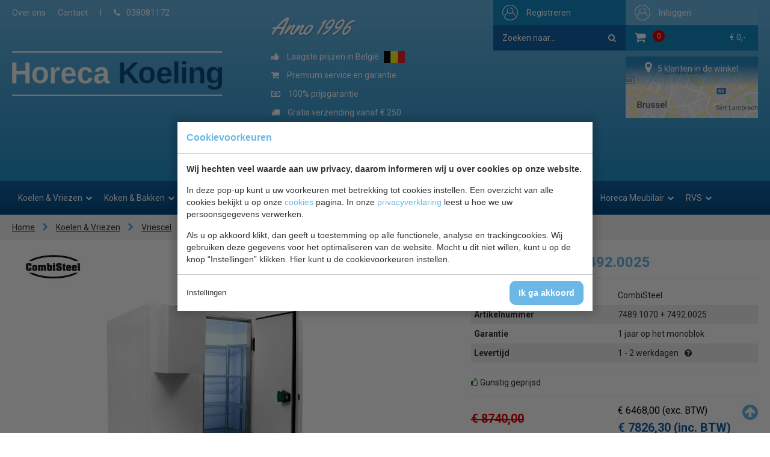

--- FILE ---
content_type: text/html; charset=UTF-8
request_url: https://www.horecakoeling.be/cs-74891070--74920025/7977/
body_size: 15307
content:
<!doctype html>
<html lang="nl"><head><meta charset="UTF-8"><title>CS 7489.1070 + 7492.0025 | Horeca Koeling</title><meta name="description" content="Combisteel vriescel 7489.1070 compleet met inhang monoblok Koelcellen van CombiSteel zijn bijzonder geschikt voor in de horeca, supermarkt, of slagerij."><meta name="author" content="Digital Impact"><meta name="dcterms.rightsHolder" content="Horeca Koelen"><meta name="robots" content="index, follow"><meta name="mobile-web-app-capable" content="yes"><meta name="apple-mobile-web-app-capable" content="yes"><meta name="google-site-verification" content="pQGH71s-Gh3g_RB61z1tETfYSWHhCmDUnQ8wovHolRc"><link rel="preconnect" href="//fonts.googleapis.com" crossorigin><link rel="preconnect" href="//fonts.gstatic.com" crossorigin><link rel="dns-prefetch" href="//www.googletagmanager.com"><link rel="preload" href="/_webblocks/css/wrapped/wrapped.css?v=1760952382" as="style"><link rel="preload" href="/_webblocks/js/wrapped/wrapped.js?v=1768926033" as="script"><meta property="og:title" content="CS 7489.1070 + 7492.0025 | Horeca Koeling"><meta property="og:type" content="website"><meta property="og:image" content="https://www.horecakoeling.be/images/products/74890005_1521026487_4bba95db.png?resolution=1200x630&isLogo=1"><meta property="og:image:width" content="1200"><meta property="og:image:height" content="630"><meta property="og:url" content="https://www.horecakoeling.be/cs-74891070--74920025/7977/"><meta property="og:description" content="Combisteel vriescel 7489.1070 compleet met inhang monoblok Koelcellen van CombiSteel zijn bijzonder geschikt voor in de horeca, supermarkt, of slagerij."><meta property="twitter:card" content="summary_large_image"><meta property="twitter:title" content="CS 7489.1070 + 7492.0025 | Horeca Koeling"><meta property="twitter:description" content="Combisteel vriescel 7489.1070 compleet met inhang monoblok Koelcellen van CombiSteel zijn bijzonder geschikt voor in de horeca, supermarkt, of slagerij."><meta property="twitter:image" content="https://www.horecakoeling.be/images/products/74890005_1521026487_4bba95db.png?resolution=1200x630&isLogo=1"><link rel="canonical" href="https://www.horecakoeling.be/cs-74891070--74920025/7977/"><link href="/_webblocks/css/wrapped/wrapped.css?v=1760952382" type="text/css" rel="stylesheet"><meta name="viewport" content="width=device-width,maximum-scale=1.0"><link rel="apple-touch-icon" sizes="180x180" href="/_webblocks/files/icons/apple-touch-icon.png"><link rel="icon" type="image/png" sizes="32x32" href="/_webblocks/files/icons/favicon-32x32.png"><link rel="icon" type="image/png" sizes="16x16" href="/_webblocks/files/icons/favicon-16x16.png"><link rel="manifest" href="/_webblocks/files/icons/site.webmanifest"><link rel="mask-icon" href="/_webblocks/files/icons/safari-pinned-tab.svg" color="#115695"><link rel="shortcut icon" href="/_webblocks/files/icons/favicon.ico"><meta name="apple-mobile-web-app-title" content="Horeca Koeling"><meta name="application-name" content="Horeca Koeling"><meta name="msapplication-TileColor" content="#158bc6"><meta name="msapplication-config" content="/_webblocks/files/icons/browserconfig.xml"><meta name="theme-color" content="#115695"><meta property="og:logo" content="/_webblocks/images/logo.png"><link rel="preload" as="font" type="font/woff2" href="/submodules/font-awesome/fonts/fontawesome-webfont.woff2?v=4.7.0" crossorigin="anonymous"></head><body data-cookies-consented="0"><div id="framework-cookies" class="closed" data-nosnippet><style> #framework-cookies, #framework-cookies-banner { --framework-cookies-main-color: 107, 183, 229; } </style><div id="framework-cookies-inner"><div id="framework-cookies-content"><div id="framework-cookies-welcome" class="framework-cookies-content"><div class="framework-cookies-top"><span class="framework-cookies-title">Cookievoorkeuren</span></div><div class="framework-cookies-body"><div class="framework-cookies-intro framework-cookie-content"><p><strong>Wij hechten veel waarde aan uw privacy, daarom informeren wij u over cookies op onze website.</strong></p><p>In deze pop-up kunt u uw voorkeuren met betrekking tot cookies instellen. Een overzicht van alle cookies bekijkt u op onze <a href="/cookies/">cookies</a> pagina. In onze <a href="/privacy-statement/">privacyverklaring</a> leest u hoe we uw persoonsgegevens verwerken. </p><p>Als u op akkoord klikt, dan geeft u toestemming op alle functionele, analyse en trackingcookies. Wij gebruiken deze gegevens voor het optimaliseren van de website. Mocht u dit niet willen, kunt u op de knop “Instellingen” klikken. Hier kunt u de cookievoorkeuren instellen.</p></div></div><div class="framework-cookies-bottom"><span class="framework-cookies-bottom-close" onclick="framework_cookie.settings()">Instellingen</span><span class="framework-button" onclick="framework_cookie.changePackage('complete'); framework_cookie.save();">Ik ga akkoord</span></div></div><div id="framework-cookies-settings" style="display: none;" class="framework-cookies-content"><div class="framework-cookies-top"><span class="framework-cookies-title">Cookievoorkeuren</span></div><div class="framework-cookies-body"><div class="framework-cookies-intro framework-cookie-content"><p><strong>Wij hechten veel waarde aan uw privacy, daarom informeren wij u over cookies op onze website.</strong></p><p>In deze pop-up kunt u uw voorkeuren met betrekking tot cookies instellen. Een overzicht van alle cookies bekijkt u op onze <a href="/cookies/">cookies</a> pagina. In onze <a href="/privacy-statement/">privacyverklaring</a> leest u hoe we uw persoonsgegevens verwerken. </p></div><div id="framework-cookies-packages"><div class="framework-cookie-package" data-package="essential"><div class="framework-cookie-package-inner"><div class="framework-cookie-package-details framework-cookie-content"><div class="framework-cookie-title framework-cookie-title--small"> Ik wil alleen noodzakelijke cookies <div class="framework-toggle"><input type="checkbox" id="framework-cookie-switch-essential" value="essential"><label for="framework-cookie-switch-essential"></label></div></div><p>We gebruiken alleen functionele cookies die noodzakelijk zijn om deze website goed te laten werken.</p></div></div></div><div class="framework-cookie-package active" data-package="basic"><div class="framework-cookie-package-inner"><div class="framework-cookie-package-details framework-cookie-content"><div class="framework-cookie-title framework-cookie-title--small"> Ik wil alleen de basis cookies <div class="framework-toggle"><input type="checkbox" checked id="framework-cookie-switch-basic" value="basic"><label for="framework-cookie-switch-basic"></label></div></div><p>We gebruiken alleen functionele en geanonimiseerde analysecookies. We meten bijvoorbeeld hoeveel bezoekersaantallen maar zien niet wie u bent.</p></div></div></div><div class="framework-cookie-package" data-package="complete"><div class="framework-cookie-package-inner"><div class="framework-cookie-package-details framework-cookie-content"><div class="framework-cookie-title framework-cookie-title--small"> Ik geef toestemming voor alle cookies <div class="framework-toggle"><input type="checkbox" id="framework-cookie-switch-complete" value="complete"><label for="framework-cookie-switch-complete"></label></div></div><p>We gebruiken alle functionele, analyse en trackingcookies voor het optimaliseren van de website.&nbsp;</p></div></div></div></div></div><div class="framework-cookies-bottom"><span class="framework-cookies-bottom-close" onclick="framework_cookie.settings('hide')">Terug</span><span class="framework-button" onclick="framework_cookie.save()">Opslaan</span></div></div></div></div></div><div id="wrapper"><a class="back_to_top" id="back_to_top" title="Terug naar boven"><i class="icon icon-arrow-circle-up"></i></a><div id="mobile_menu" class="fixed"><div class="container clearfix"><div class="flex flex-items-space-between flex-items-middle"><div class="unit-50 mt10"><a id="logo" href="/"><img src="/_webblocks/images/logo.png?type=webp" alt="Horeca Koeling" width="339" height="75"></a></div><ul id="social" class="clearfix"><li class="left"><div id="search-mobile"><span id="search-toggler"><i class="icon icon-search"></i></span><form id="search-form-toggle" action="/zoeken/" method="get" class="search-form mt0"><input type="search" name="q" value="" placeholder="Zoeken naar..." /><button class="hidden" type="submit"><i class="icon icon-search"></i></button></form></div></li><li class="right bars"><a href="#" id="menu-toggler"><i class="icon icon-bars"></i></a></li><li class="left hidden"><a href="mailto:info@horecakoeling.be"><i class="icon icon-envelope"></i></a></li><li class="left hidden"><a href="tel:038081172"><i class="icon icon-phone"></i></a></li><li class="right hidden ml20"><a href="#" class="back_to_top"><i class="icon icon-arrow-circle-up"></i></a></li><li class="right cart"><a href="/winkelwagen/"><i class="icon icon-shopping-cart"></i><span id="cartTotalProducts" class="cartTotalProducts">0 </span></a></li><li class="right hidden"><a href="/inloggen/"><i class="icon icon-user"></i></a></li></ul></div></div></div><header ><div id="header_top" class="container units-row clearfix"><div class="submenu left" id="fullsizemenu"><nav><ul><li><a href="/over-ons/">Over ons</a></li><li><a href="/contact/">Contact</a></li><li class="hide_on_mobile">|</li><li class="hide_on_mobile"><a href="tel:038081172"><i class="icon icon-phone mr10"></i>038081172</a></li><hr class="show_on_mobile" /><li class="show_on_mobile"><a href="/koelen-vriezen/"> Koelen &amp; Vriezen </a><ul class="submenu"><li class="show_on_mobile"><a href="/blast-chillers/"> Blast Chillers </a></li><li class="show_on_mobile"><a href="/barkoeling/"> Barkoeling </a></li><li class="show_on_mobile"><a href="/drop-in/"> Drop-In </a></li><li class="show_on_mobile"><a href="/fustenkoelingen/"> Fustenkoelingen </a></li><li class="show_on_mobile"><a href="/gebakvitrine/"> Gebakvitrine </a></li><li class="show_on_mobile"><a href="/ijsblokjesmachine/"> IJsblokjesmachine </a></li><li class="show_on_mobile"><a href="/koelcel/"> Koelcel </a></li><li class="show_on_mobile"><a href="/koelkasten/"> Koelkasten </a></li><li class="show_on_mobile"><a href="/koelkast-glasdeur/"> Koelkast glasdeur </a></li><li class="show_on_mobile"><a href="/koelkist-koelkoffer/"> Koelkist / koelkoffer </a></li><li class="show_on_mobile"><a href="/koeltoonbank/"> Koeltoonbank </a></li><li class="show_on_mobile"><a href="/koelvitrine/"> Koelvitrine </a></li><li class="show_on_mobile"><a href="/koel-vries-combinaties/"> Koel-Vries combinaties </a></li><li class="show_on_mobile"><a href="/koelwerkbank/"> Koelwerkbank </a></li><li class="show_on_mobile"><a href="/minibar/"> Minibar </a></li><li class="show_on_mobile"><a href="/monoblock/"> Monoblock </a></li><li class="show_on_mobile"><a href="/pizzawerkbank/"> Pizzawerkbank </a></li><li class="show_on_mobile"><a href="/schepijsvitrine/"> Schepijsvitrine </a></li><li class="show_on_mobile"><a href="/saladebar/"> Saladebar </a></li><li class="show_on_mobile"><a href="/salade-opzetvitrine/"> Salade opzetvitrine </a></li><li class="show_on_mobile"><a href="/saladette/"> Saladette </a></li><li class="show_on_mobile"><a href="/slush-puppy-machines/"> Slush puppy machines </a></li><li class="show_on_mobile"><a href="/sushi-tapas-vitrine/"> Sushi - Tapas vitrine </a></li><li class="show_on_mobile"><a href="/slush-drank-machine/"> Slush / Drank machine </a></li><li class="show_on_mobile"><a href="/vriescel/"> Vriescel </a></li><li class="show_on_mobile"><a href="/vrieskast/"> Vrieskast </a></li><li class="show_on_mobile"><a href="/vriescel-motor/"> Vriescel motor </a></li><li class="show_on_mobile"><a href="/vrieskast-glasdeur/"> Vrieskast glasdeur </a></li><li class="show_on_mobile"><a href="/vrieskist/"> Vrieskist </a></li><li class="show_on_mobile"><a href="/vrieswerkbank/"> Vrieswerkbank </a></li><li class="show_on_mobile"><a href="/wandkoeling/"> Wandkoeling </a></li><li class="show_on_mobile"><a href="/wijnkoelkast/"> Wijnkoelkast </a></li></ul></li><li class="show_on_mobile"><a href="/koken-bakken/"> Koken &amp; Bakken </a><ul class="submenu"><li class="show_on_mobile"><a href="/aardappelschilmachine-433/"> Aardappelschilmachine </a></li><li class="show_on_mobile"><a href="/bakplaten/"> Bakplaten </a></li><li class="show_on_mobile"><a href="/broodroosters/"> Broodroosters </a></li><li class="show_on_mobile"><a href="/contact-grills/"> Contact grills </a></li><li class="show_on_mobile"><a href="/crepes-wafel-bakplaten/"> Crepes &amp; Wafel bakplaten </a></li><li class="show_on_mobile"><a href="/droogovens/"> Droogovens </a></li><li class="show_on_mobile"><a href="/friteuses/"> Friteuses </a></li><li class="show_on_mobile"><a href="/groente-snijmachine/"> Groente snijmachine </a></li><li class="show_on_mobile"><a href="/heteluchtovens/"> Heteluchtovens </a></li><li class="show_on_mobile"><a href="/horeca-fornuizen/"> Horeca fornuizen </a></li><li class="show_on_mobile"><a href="/magnetrons/"> Magnetrons </a></li><li class="show_on_mobile"><a href="/mixers/"> Mixers </a></li><li class="show_on_mobile"><a href="/pastakokers/"> Pastakokers </a></li><li class="show_on_mobile"><a href="/pizza-ovens/"> Pizza Ovens </a></li><li class="show_on_mobile"><a href="/salamanders/"> Salamanders </a></li><li class="show_on_mobile"><a href="/sous-vide/"> Sous Vide </a></li><li class="show_on_mobile"><a href="/vacumeerapparaten/"> Vacumeerapparaten </a></li><li class="show_on_mobile"><a href="/vlees-bewerking/"> Vlees bewerking </a></li><li class="show_on_mobile"><a href="/vleessnijmachine/"> Vleessnijmachine </a></li><li class="show_on_mobile"><a href="/popcorn-suikerspin-machines/"> Popcorn &amp; Suikerspin machines </a></li></ul></li><li class="show_on_mobile"><a href="/koksbenodigdheden/"> Koksbenodigdheden </a><ul class="submenu"><li class="show_on_mobile"><a href="/bakvormen/"> Bakvormen </a></li><li class="show_on_mobile"><a href="/bakplaten-braadslede/"> Bakplaten / Braadslede </a></li><li class="show_on_mobile"><a href="/bonnenhouder/"> Bonnenhouder </a></li><li class="show_on_mobile"><a href="/bordenrekken/"> Bordenrekken </a></li><li class="show_on_mobile"><a href="/foliedispenser/"> Foliedispenser </a></li><li class="show_on_mobile"><a href="/gn-bakken/"> GN Bakken </a></li><li class="show_on_mobile"><a href="/frietsnijders/"> Frietsnijders </a></li><li class="show_on_mobile"><a href="/groentesnijders/"> Groentesnijders </a></li><li class="show_on_mobile"><a href="/keuken-gereedschap/"> Keuken gereedschap </a></li><li class="show_on_mobile"><a href="/gratineerschalen/"> Gratineerschalen </a></li><li class="show_on_mobile"><a href="/kommen/"> Kommen </a></li><li class="show_on_mobile"><a href="/messen/"> Messen </a></li><li class="show_on_mobile"><a href="/ovenhandschoenen/"> Ovenhandschoenen </a></li><li class="show_on_mobile"><a href="/pannen/"> Pannen </a></li><li class="show_on_mobile"><a href="/pastamachine/"> Pastamachine </a></li><li class="show_on_mobile"><a href="/patisserie/"> Patisserie </a></li><li class="show_on_mobile"><a href="/saus-dispenser/"> Saus dispenser </a></li><li class="show_on_mobile"><a href="/slagroomapparaat/"> Slagroomapparaat </a></li><li class="show_on_mobile"><a href="/snijplanken/"> Snijplanken </a></li><li class="show_on_mobile"><a href="/sticker-dispenser/"> Sticker dispenser </a></li><li class="show_on_mobile"><a href="/thermometers/"> Thermometers </a></li><li class="show_on_mobile"><a href="/voedselbakken/"> Voedselbakken </a></li><li class="show_on_mobile"><a href="/voorraad-rek/"> Voorraad rek </a></li><li class="show_on_mobile"><a href="/weegschalen/"> Weegschalen </a></li><li class="show_on_mobile"><a href="/overige/"> Overige </a></li><li class="show_on_mobile"><a href="/horeca-kleding/"> Horeca Kleding </a></li></ul></li><li class="show_on_mobile"><a href="/warmhouden/"> Warmhouden </a><ul class="submenu"><li class="show_on_mobile"><a href="/bordenwarmer/"> Bordenwarmer </a></li><li class="show_on_mobile"><a href="/bain-marie-elektrisch/"> Bain Marie elektrisch </a></li><li class="show_on_mobile"><a href="/bain-marie-brandpasta/"> Bain Marie brandpasta </a></li><li class="show_on_mobile"><a href="/buffet/"> Buffet </a></li><li class="show_on_mobile"><a href="/kopjeswarmer/"> Kopjeswarmer </a></li><li class="show_on_mobile"><a href="/thermoboxen/"> Thermoboxen </a></li><li class="show_on_mobile"><a href="/warmhoudplaat/"> Warmhoudplaat </a></li><li class="show_on_mobile"><a href="/warmhoudvitrine/"> Warmhoudvitrine </a></li><li class="show_on_mobile"><a href="/warmhoudlampen/"> Warmhoudlampen </a></li><li class="show_on_mobile"><a href="/worsten-warmer/"> Worsten warmer </a></li><li class="show_on_mobile"><a href="/soepketel/"> Soepketel </a></li><li class="show_on_mobile"><a href="/warmhoudkast/"> Warmhoudkast </a></li><li class="show_on_mobile"><a href="/warmhoudwagen/"> Warmhoudwagen </a></li><li class="show_on_mobile"><a href="/warmtebruggen/"> Warmtebruggen </a></li><li class="show_on_mobile"><a href="/pizzatassen/"> Pizzatassen </a></li></ul></li><li class="show_on_mobile"><a href="/bar-koffie/"> Bar &amp; Koffie </a><ul class="submenu"><li class="show_on_mobile"><a href="/bar-gereedschap/"> Bar gereedschap </a></li><li class="show_on_mobile"><a href="/bar-inrichting/"> Bar inrichting </a></li><li class="show_on_mobile"><a href="/chocolagluhwein/"> Chocola/Gluhwein </a></li><li class="show_on_mobile"><a href="/citruspers/"> Citruspers </a></li><li class="show_on_mobile"><a href="/dienbladen/"> Dienbladen </a></li><li class="show_on_mobile"><a href="/isoleerkan/"> Isoleerkan </a></li><li class="show_on_mobile"><a href="/koelers/"> Koelers </a></li><li class="show_on_mobile"><a href="/koffiemachine/"> Koffiemachine </a></li><li class="show_on_mobile"><a href="/waterkokerketel/"> Waterkoker/ketel </a></li><li class="show_on_mobile"><a href="/dienbladenwagen/"> Dienbladenwagen </a></li><li class="show_on_mobile"><a href="/etagères/"> Etagères </a></li></ul></li><li class="show_on_mobile"><a href="/buffet-tafel/"> Buffet &amp; tafel </a><ul class="submenu"><li class="show_on_mobile"><a href="/amuse-fingerfood/"> Amuse/ Fingerfood </a></li><li class="show_on_mobile"><a href="/asbakken/"> Asbakken </a></li><li class="show_on_mobile"><a href="/buffet-vitrine/"> Buffet vitrine </a></li><li class="show_on_mobile"><a href="/bestek/"> Bestek </a></li><li class="show_on_mobile"><a href="/bestekbak/"> Bestekbak </a></li><li class="show_on_mobile"><a href="/drank-dispenser/"> Drank dispenser </a></li><li class="show_on_mobile"><a href="/etageres-395/"> Etageres </a></li><li class="show_on_mobile"><a href="/gekoelde-schalen/"> Gekoelde schalen </a></li><li class="show_on_mobile"><a href="/glaswerk/"> Glaswerk </a></li><li class="show_on_mobile"><a href="/houten-plankbord/"> Houten plank/bord </a></li><li class="show_on_mobile"><a href="/kaarsen-kandelaar/"> Kaarsen / Kandelaar </a></li><li class="show_on_mobile"><a href="/menumaphouder/"> Menumap/Houder </a></li><li class="show_on_mobile"><a href="/olie-en-azijn-flessen/"> Olie en Azijn flessen </a></li><li class="show_on_mobile"><a href="/ontbijt-granendispenser/"> Ontbijt granendispenser </a></li><li class="show_on_mobile"><a href="/peper-zout/"> Peper &amp; Zout </a></li><li class="show_on_mobile"><a href="/rieten-mandjes/"> Rieten mandjes </a></li><li class="show_on_mobile"><a href="/rvs-schaaltjes/"> RVS schaaltjes </a></li><li class="show_on_mobile"><a href="/serveer-schalen/"> Serveer schalen </a></li><li class="show_on_mobile"><a href="/servies/"> Servies </a></li><li class="show_on_mobile"><a href="/taart-enzo/"> Taart enzo </a></li><li class="show_on_mobile"><a href="/tafelcaddy/"> Tafelcaddy </a></li><li class="show_on_mobile"><a href="/tafellinnen/"> Tafellinnen </a></li><li class="show_on_mobile"><a href="/vaasjes/"> Vaasjes </a></li><li class="show_on_mobile"><a href="/disposables/"> Disposables </a></li></ul></li><li class="show_on_mobile"><a href="/kleding/"> Kleding </a><ul class="submenu"><li class="show_on_mobile"><a href="/blouse/"> Blouse </a></li><li class="show_on_mobile"><a href="/broeken/"> Broeken </a></li><li class="show_on_mobile"><a href="/dames-koksbuis/"> Dames koksbuis </a></li><li class="show_on_mobile"><a href="/heren-koksbuis/"> Heren koksbuis </a></li><li class="show_on_mobile"><a href="/gilet/"> Gilet </a></li><li class="show_on_mobile"><a href="/halterschort/"> Halterschort </a></li><li class="show_on_mobile"><a href="/horeca-skull-cap/"> Horeca Skull cap </a></li><li class="show_on_mobile"><a href="/horeca-pet/"> Horeca pet </a></li><li class="show_on_mobile"><a href="/koks-muts/"> Koks muts </a></li><li class="show_on_mobile"><a href=""> Mondkapjes </a></li><li class="show_on_mobile"><a href="/poloshirt/"> Poloshirt </a></li><li class="show_on_mobile"><a href="/schortensloven/"> Schorten/Sloven </a></li><li class="show_on_mobile"><a href="/schoenen/"> Schoenen </a></li><li class="show_on_mobile"><a href="/stropdas/"> Stropdas </a></li><li class="show_on_mobile"><a href="/t-shirts/"> T-Shirts </a></li><li class="show_on_mobile"><a href="/werkjassen/"> Werkjassen </a></li></ul></li><li class="show_on_mobile"><a href="/hygiene/"> Hygiene </a><ul class="submenu"><li class="show_on_mobile"><a href="/afvalbakken/"> Afvalbakken </a></li><li class="show_on_mobile"><a href="/buiten-asbakken/"> Buiten Asbakken </a></li><li class="show_on_mobile"><a href="/bezem-stof-blik-div/"> Bezem / Stof &amp; Blik / Div. </a></li><li class="show_on_mobile"><a href="/doekjes-sponzen/"> Doekjes &amp; Sponzen </a></li><li class="show_on_mobile"><a href=""> Handschoenen </a></li><li class="show_on_mobile"><a href="/handdoek-dispenser/"> Handdoek dispenser </a></li><li class="show_on_mobile"><a href="/handdesinfectiedispenser/"> Handdesinfectiedispenser </a></li><li class="show_on_mobile"><a href="/badkamer-hotel/"> Badkamer hotel </a></li><li class="show_on_mobile"><a href="/huishoudwagen/"> Huishoudwagen </a></li><li class="show_on_mobile"><a href="/insectenverdelgers/"> Insectenverdelgers </a></li><li class="show_on_mobile"><a href="/keukendoeken/"> Keukendoeken </a></li><li class="show_on_mobile"><a href="/luchtverfrisser/"> Luchtverfrisser </a></li><li class="show_on_mobile"><a href="/luieremmers/"> Luieremmers </a></li><li class="show_on_mobile"><a href="/mop-emmer/"> Mop &amp; Emmer </a></li><li class="show_on_mobile"><a href="/toilet-dispenser/"> Toilet dispenser </a></li><li class="show_on_mobile"><a href="/toilet-hygiene/"> Toilet hygiene </a></li><li class="show_on_mobile"><a href="/tabberd-schort/"> Tabberd schort </a></li><li class="show_on_mobile"><a href="/veiligheid/"> Veiligheid </a></li><li class="show_on_mobile"><a href="/vaatwasmachine/"> Vaatwasmachine </a></li><li class="show_on_mobile"><a href="/vetput/"> Vetput </a></li><li class="show_on_mobile"><a href="/vaatwaskorven/"> Vaatwaskorven </a></li><li class="show_on_mobile"><a href="/vloerput/"> Vloerput </a></li><li class="show_on_mobile"><a href="/vuilniszakken/"> Vuilniszakken </a></li><li class="show_on_mobile"><a href="/ehbo/"> EHBO </a></li></ul></li><li class="show_on_mobile"><a href="/horeca-meubilair/"> Horeca Meubilair </a><ul class="submenu"><li class="show_on_mobile"><a href="/binnen-meubilair/"> Binnen Meubilair </a></li><li class="show_on_mobile"><a href="/buiten-meubilair/"> Buiten Meubilair </a></li><li class="show_on_mobile"><a href="/baby-verschoontafel/"> Baby verschoontafel </a></li><li class="show_on_mobile"><a href="/kinderstoel/"> Kinderstoel </a></li><li class="show_on_mobile"><a href="/tafelbladen-tafelpoten/"> Tafelbladen &amp; Tafelpoten </a></li><li class="show_on_mobile"><a href="/parasol/"> Parasol </a></li><li class="show_on_mobile"><a href="/terrasverwarming/"> Terrasverwarming </a></li><li class="show_on_mobile"><a href="/hotel-benodigheden/"> Hotel benodigheden </a></li><li class="show_on_mobile"><a href="/hotel-lobby/"> Hotel Lobby </a></li><li class="show_on_mobile"><a href="/statafelhoezen/"> Statafelhoezen </a></li><li class="show_on_mobile"><a href="/stoelhoezen/"> Stoelhoezen </a></li></ul></li><li class="show_on_mobile"><a href="/rvs/"> RVS </a><ul class="submenu"><li class="show_on_mobile"><a href="/afzuigkappen/"> Afzuigkappen </a></li><li class="show_on_mobile"><a href="/bordenstapelaars-381/"> Bordenstapelaars </a></li><li class="show_on_mobile"><a href="/fritesbakken-rvs/"> Fritesbakken RVS </a></li><li class="show_on_mobile"><a href="/hangkasten-rvs/"> Hangkasten RVS </a></li><li class="show_on_mobile"><a href="/kranen/"> Kranen </a></li><li class="show_on_mobile"><a href="/planken-rvs/"> Planken RVS </a></li><li class="show_on_mobile"><a href="/regaalwagens/"> Regaalwagens </a></li><li class="show_on_mobile"><a href="/seveerwagens/"> Seveerwagens </a></li><li class="show_on_mobile"><a href="/spoeltafels-rvs/"> Spoeltafels RVS </a></li><li class="show_on_mobile"><a href="/tafels-rvs/"> Tafels RVS </a></li><li class="show_on_mobile"><a href="/werkkasten-rvs/"> Werkkasten RVS </a></li><li class="show_on_mobile"><a href="/werkbladen-rvs/"> Werkbladen RVS </a></li><li class="show_on_mobile"><a href="/etagere-rvs/"> Etagère RVS </a></li><li class="show_on_mobile"><a href="/aan-en-afvoertafels-378/"> Aan-en Afvoertafels </a></li></ul></li></ul></nav></div><div class="usermenu right clearfix"><div id="cartholder" class="right"><a href="/inloggen/" class="loginbtn"><span>Inloggen</span></a><div id="cart" class="right"><a href="/winkelwagen/" id="cartinfo" class="clearfix"><i class="icon icon-shopping-cart"></i><span id="cartTotalProducts" class="cartTotalProducts">0 </span><span id="cartTotalAmount" class="right">&euro; 0,-</span></a></div></div><div id="search" class="hide_on_mobile"><a href="/registreren/" class="registbtn"><span>Registreren</span></a><form class="clearfix" action="/zoeken/" method="get"><input type="search" name="q" value="" placeholder="Zoeken naar..." /><button type="submit"><i class="icon icon-search"></i></button></form></div></div></div><div class="clearfix"></div><div id="header_bottom" class="container units-row clearfix"><div class="unit-30 hide_on_mobile"><a id="logo" href="/" class="mb20 left"><img width="339" height="75" src="/_webblocks/images/logo.png?type=webp" alt="Horeca Koeling"></a></div><div class="unit-70 uspcontainer"><div class="anno-title hide_on_mobile hide-md">Anno 1996</div><div class="usp left hide-md"><ul class="clearfix"><li class="active"><i class="icon icon-thumbs-up"></i> Laagste prijzen in Belgi&euml; <img src="/_webblocks/images/flag-be.png" alt="Belgi&euml;" width="35" height="20" class="ml5"></li><li><i class="icon icon-shopping-cart"></i> Premium service en garantie</li><li><i class="icon icon-money"></i> 100% prijsgarantie</li><li><i class="icon icon-truck"></i> Gratis verzending vanaf € 250</li><li><i class="icon icon-truck"></i> Anders € 9,95 verzendkosten</li><li><i class="icon icon-money"></i> “Nu kopen, later betalen in 3 termijnen met Klarna”</li></ul></div><div class="right hide_on_mobile"><div class="cycle-slideshow customersOnlineSlide" data-cycle-fx="fade" data-cycle-timeout="4000" data-cycle-slides="> .cycle-slide" data-cycle-log="false" > <div class="overlay"><i class='icon icon-map-marker'></i><span>5 klanten in de winkel</span></div><div class="cycle-slide lazy" data-text="<i class='icon icon-map-marker'></i><span data-range='5,8'></span>" data-bg="/images/brussel_1527768383_1609fa0c.png?resolution=300x0&quality=95&type=webp" style="background: no-repeat left bottom;"></div><div class="cycle-slide lazy" data-text="<i class='icon icon-map-marker'></i><span data-range='6,14'></span>" data-bg="/images/antwerpen_1527768415_b955bb23.png?resolution=300x0&quality=95&type=webp" style="background: no-repeat left bottom;"></div><div class="cycle-slide lazy" data-text="<i class='icon icon-map-marker'></i><span data-range='3,8'></span>" data-bg="/images/gent_1527768434_07b8ab85.png?resolution=300x0&quality=95&type=webp" style="background: no-repeat left bottom;"></div><div class="cycle-slide lazy" data-text="<i class='icon icon-map-marker'></i><span data-range='2,7'></span>" data-bg="/images/hasselt_1527768450_21ddd5e3.png?resolution=300x0&quality=95&type=webp" style="background: no-repeat left bottom;"></div><div class="cycle-slide lazy" data-text="<i class='icon icon-map-marker'></i><span data-range='3,6'></span>" data-bg="/images/mechelen_1527768470_27446c54.png?resolution=300x0&quality=95&type=webp" style="background: no-repeat left bottom;"></div><div class="cycle-slide lazy" data-text="<i class='icon icon-map-marker'></i><span data-range='2,5'></span>" data-bg="/images/luik_1527768483_b5f2ed9b.png?resolution=300x0&quality=95&type=webp" style="background: no-repeat left bottom;"></div><div class="cycle-slide lazy" data-text="<i class='icon icon-map-marker'></i><span data-range='3,5'></span>" data-bg="/images/namen_1527768495_579b06fb.png?resolution=300x0&quality=95&type=webp" style="background: no-repeat left bottom;"></div><div class="cycle-slide lazy" data-text="<i class='icon icon-map-marker'></i><span data-range='2,6'></span>" data-bg="/images/kortrijk_1527768510_cc7281c0.png?resolution=300x0&quality=95&type=webp" style="background: no-repeat left bottom;"></div><div class="cycle-slide lazy" data-text="<i class='icon icon-map-marker'></i><span data-range='3,7'></span>" data-bg="/images/brugge_1527768518_727858f6.png?resolution=300x0&quality=95&type=webp" style="background: no-repeat left bottom;"></div><div class="cycle-slide lazy" data-text="<i class='icon icon-map-marker'></i><span data-range='2,5'></span>" data-bg="/images/dendermonde_1527768531_554f5883.png?resolution=300x0&quality=95&type=webp" style="background: no-repeat left bottom;"></div><div class="cycle-slide lazy" data-text="<i class='icon icon-map-marker'></i><span data-range='2,4'></span>" data-bg="/images/roeselare(1).jpg?resolution=300x0&quality=95&type=webp" style="background: no-repeat left bottom;"></div></div></div></div></div><nav><div class="container" class="clearfix"><div id="main_menu"><ul class="clearfix"><li class="has_submenu"><div class="parent_name"> Koelen &amp; Vriezen <i class='icon icon-chevron-down'></i></div><div class="submenucontainer"><div class="units-row"><div class="unit-25"><ul><li><a href="/blast-chillers/"> Blast Chillers </a></li><li><a class="header_category" data-image="9" href="/barkoeling/"> Barkoeling </a></li><li><a href="/drop-in/"> Drop-In </a></li><li><a href="/fustenkoelingen/"> Fustenkoelingen </a></li><li><a class="header_category" data-image="11" href="/gebakvitrine/"> Gebakvitrine </a></li><li><a class="header_category" data-image="32" href="/ijsblokjesmachine/"> IJsblokjesmachine </a></li><li><a class="header_category" data-image="16" href="/koelcel/"> Koelcel </a></li><li><a class="header_category" data-image="5" href="/koelkasten/"> Koelkasten </a></li><li><a class="header_category" data-image="6" href="/koelkast-glasdeur/"> Koelkast glasdeur </a></li><li><a class="header_category" data-image="26" href="/koelkist-koelkoffer/"> Koelkist / koelkoffer </a></li><li><a class="header_category" data-image="19" href="/koeltoonbank/"> Koeltoonbank </a></li><li><a class="header_category" data-image="21" href="/koelvitrine/"> Koelvitrine </a></li></ul></div><div class="unit-25"><ul><li><a href="/koel-vries-combinaties/"> Koel-Vries combinaties </a></li><li><a class="header_category" data-image="3" href="/koelwerkbank/"> Koelwerkbank </a></li><li><a href="/minibar/"> Minibar </a></li><li><a class="header_category" data-image="22" href="/monoblock/"> Monoblock </a></li><li><a href="/pizzawerkbank/"> Pizzawerkbank </a></li><li><a class="header_category" data-image="28" href="/schepijsvitrine/"> Schepijsvitrine </a></li><li><a href="/saladebar/"> Saladebar </a></li><li><a class="header_category" data-image="13" href="/salade-opzetvitrine/"> Salade opzetvitrine </a></li><li><a href="/saladette/"> Saladette </a></li><li><a href="/slush-puppy-machines/"> Slush puppy machines </a></li><li><a class="header_category" data-image="8" href="/sushi-tapas-vitrine/"> Sushi - Tapas vitrine </a></li><li><a href="/slush-drank-machine/"> Slush / Drank machine </a></li></ul></div><div class="unit-25"><ul><li><a href="/vriescel/"> Vriescel </a></li><li><a class="header_category" data-image="29" href="/vrieskast/"> Vrieskast </a></li><li><a href="/vriescel-motor/"> Vriescel motor </a></li><li><a class="header_category" data-image="33" href="/vrieskast-glasdeur/"> Vrieskast glasdeur </a></li><li><a class="header_category" data-image="31" href="/vrieskist/"> Vrieskist </a></li><li><a class="header_category" data-image="30" href="/vrieswerkbank/"> Vrieswerkbank </a></li><li><a class="header_category" data-image="4" href="/wandkoeling/"> Wandkoeling </a></li><li><a href="/wijnkoelkast/"> Wijnkoelkast </a></li></ul></div><div class="unit-25 right"><img class="header_category_image img_9" data-src="/images/03vrijstaand_1491221706_5a84b02a.png?resolution=0x350&background=FFFFFF&type=webp" alt="Barkoeling"><img class="header_category_image img_11 hidden" data-src="/images/02vrijstaand_1491221723_d311844d.png?resolution=0x350&background=FFFFFF&type=webp" alt="Gebakvitrine"><img class="header_category_image img_32 hidden" data-src="/images/325-1010-eiswuerfelbereiter-eb-40_1516114022_263d5bb2.jpg?resolution=0x350&background=FFFFFF&type=webp" alt="IJsblokjesmachine"><img class="header_category_image img_16 hidden" data-src="/images/07voorbeeldwitbg_1528183731_ca5ff48d.jpg?resolution=0x350&background=FFFFFF&type=webp" alt="Koelcel"><img class="header_category_image img_5 hidden" data-src="/images/03vrijstaand_1491221706_5a84b02a.png?resolution=0x350&background=FFFFFF&type=webp" alt="Koelkasten"><img class="header_category_image img_6 hidden" data-src="/images/02vrijstaand_1491221723_d311844d.png?resolution=0x350&background=FFFFFF&type=webp" alt="Koelkast glasdeur"><img class="header_category_image img_26 hidden" data-src="/images/03vrijstaand_1491221706_5a84b02a.png?resolution=0x350&background=FFFFFF&type=webp" alt="Koelkist / koelkoffer"><img class="header_category_image img_19 hidden" data-src="/images/04vrijstaand_1491221648_13b37f05.png?resolution=0x350&background=FFFFFF&type=webp" alt="Koeltoonbank"><img class="header_category_image img_21 hidden" data-src="/images/03vrijstaand_1491221706_5a84b02a.png?resolution=0x350&background=FFFFFF&type=webp" alt="Koelvitrine"><img class="header_category_image img_3 hidden" data-src="/images/05vrijstaand_1491221682_7ccc5a20.png?resolution=0x350&background=FFFFFF&type=webp" alt="Koelwerkbank"><img class="header_category_image img_22 hidden" data-src="/images/07vrijstaand_1491222860_b9b5716c.png?resolution=0x350&background=FFFFFF&type=webp" alt="Monoblock"><img class="header_category_image img_28 hidden" data-src="/images/isabella-lx-13-ijs_1518180964_7c68c9c3.jpg?resolution=0x350&background=FFFFFF&type=webp" alt="Schepijsvitrine"><img class="header_category_image img_13 hidden" data-src="/images/08vrijstaand_1491221762_46fc337f.png?resolution=0x350&background=FFFFFF&type=webp" alt="Salade opzetvitrine"><img class="header_category_image img_8 hidden" data-src="/images/06vrijstaand_1491221788_62178013.png?resolution=0x350&background=FFFFFF&type=webp" alt="Sushi - Tapas vitrine"><img class="header_category_image img_29 hidden" data-src="/images/03vrijstaand_1491221706_5a84b02a.png?resolution=0x350&background=FFFFFF&type=webp" alt="Vrieskast"><img class="header_category_image img_33 hidden" data-src="/images/01vrijstaand_1491223323_c98640c3.png?resolution=0x350&background=FFFFFF&type=webp" alt="Vrieskast glasdeur"><img class="header_category_image img_31 hidden" data-src="/images/02vrijstaand_1491221723_d311844d.png?resolution=0x350&background=FFFFFF&type=webp" alt="Vrieskist"><img class="header_category_image img_30 hidden" data-src="/images/01vrijstaand_1491223323_c98640c3.png?resolution=0x350&background=FFFFFF&type=webp" alt="Vrieswerkbank"><img class="header_category_image img_4 hidden" data-src="/images/07vrijstaand_1491222860_b9b5716c.png?resolution=0x350&background=FFFFFF&type=webp" alt="Wandkoeling"></div></div></div><li class="has_submenu"><div class="parent_name"> Koken &amp; Bakken <i class='icon icon-chevron-down'></i></div><div class="submenucontainer"><div class="units-row"><div class="unit-25"><ul><li><a href="/aardappelschilmachine-433/"> Aardappelschilmachine </a></li><li><a href="/bakplaten/"> Bakplaten </a></li><li><a href="/broodroosters/"> Broodroosters </a></li><li><a class="header_category" data-image="119" href="/contact-grills/"> Contact grills </a></li><li><a class="header_category" data-image="122" href="/crepes-wafel-bakplaten/"> Crepes &amp; Wafel bakplaten </a></li><li><a href="/droogovens/"> Droogovens </a></li><li><a class="header_category" data-image="117" href="/friteuses/"> Friteuses </a></li><li><a href="/groente-snijmachine/"> Groente snijmachine </a></li><li><a href="/heteluchtovens/"> Heteluchtovens </a></li><li><a href="/horeca-fornuizen/"> Horeca fornuizen </a></li><li><a href="/magnetrons/"> Magnetrons </a></li><li><a href="/mixers/"> Mixers </a></li></ul></div><div class="unit-25"><ul><li><a href="/pastakokers/"> Pastakokers </a></li><li><a href="/pizza-ovens/"> Pizza Ovens </a></li><li><a href="/salamanders/"> Salamanders </a></li><li><a href="/sous-vide/"> Sous Vide </a></li><li><a href="/vacumeerapparaten/"> Vacumeerapparaten </a></li><li><a href="/vlees-bewerking/"> Vlees bewerking </a></li><li><a href="/vleessnijmachine/"> Vleessnijmachine </a></li><li><a href="/popcorn-suikerspin-machines/"> Popcorn &amp; Suikerspin machines </a></li></ul></div><div class="unit-25 right"><img class="header_category_image img_119" data-src="/images/11wit_1557816498_952260ad.png?resolution=0x350&background=FFFFFF&type=webp" alt="Contact grills"><img class="header_category_image img_122 hidden" data-src="/images/10wit_1557816527_4374f899.png?resolution=0x350&background=FFFFFF&type=webp" alt="Crepes &amp; Wafel bakplaten"><img class="header_category_image img_117 hidden" data-src="/images/06wit_1557816465_30f5cc9c.png?resolution=0x350&background=FFFFFF&type=webp" alt="Friteuses"></div></div></div><li class="has_submenu"><div class="parent_name"> Koksbenodigdheden <i class='icon icon-chevron-down'></i></div><div class="submenucontainer"><div class="units-row"><div class="unit-25"><ul><li><a href="/bakvormen/"> Bakvormen </a></li><li><a href="/bakplaten-braadslede/"> Bakplaten / Braadslede </a></li><li><a href="/bonnenhouder/"> Bonnenhouder </a></li><li><a href="/bordenrekken/"> Bordenrekken </a></li><li><a href="/foliedispenser/"> Foliedispenser </a></li><li><a href="/gn-bakken/"> GN Bakken </a></li><li><a class="header_category" data-image="422" href="/frietsnijders/"> Frietsnijders </a></li><li><a href="/groentesnijders/"> Groentesnijders </a></li><li><a href="/keuken-gereedschap/"> Keuken gereedschap </a></li><li><a href="/gratineerschalen/"> Gratineerschalen </a></li><li><a href="/kommen/"> Kommen </a></li><li><a href="/messen/"> Messen </a></li></ul></div><div class="unit-25"><ul><li><a href="/ovenhandschoenen/"> Ovenhandschoenen </a></li><li><a href="/pannen/"> Pannen </a></li><li><a href="/pastamachine/"> Pastamachine </a></li><li><a href="/patisserie/"> Patisserie </a></li><li><a href="/saus-dispenser/"> Saus dispenser </a></li><li><a href="/slagroomapparaat/"> Slagroomapparaat </a></li><li><a href="/snijplanken/"> Snijplanken </a></li><li><a href="/sticker-dispenser/"> Sticker dispenser </a></li><li><a href="/thermometers/"> Thermometers </a></li><li><a href="/voedselbakken/"> Voedselbakken </a></li><li><a href="/voorraad-rek/"> Voorraad rek </a></li><li><a href="/weegschalen/"> Weegschalen </a></li></ul></div><div class="unit-25"><ul><li><a href="/overige/"> Overige </a></li><li><a href="/horeca-kleding/"> Horeca Kleding </a></li></ul></div><div class="unit-25 right"><img class="header_category_image img_422" data-src="/images/27-1200-bis-27-1210.jpg?resolution=0x350&background=FFFFFF&type=webp" alt="Frietsnijders"></div></div></div><li class="has_submenu"><div class="parent_name"> Warmhouden <i class='icon icon-chevron-down'></i></div><div class="submenucontainer"><div class="units-row"><div class="unit-25"><ul><li><a href="/bordenwarmer/"> Bordenwarmer </a></li><li><a href="/bain-marie-elektrisch/"> Bain Marie elektrisch </a></li><li><a href="/bain-marie-brandpasta/"> Bain Marie brandpasta </a></li><li><a href="/buffet/"> Buffet </a></li><li><a href="/kopjeswarmer/"> Kopjeswarmer </a></li><li><a href="/thermoboxen/"> Thermoboxen </a></li><li><a href="/warmhoudplaat/"> Warmhoudplaat </a></li><li><a href="/warmhoudvitrine/"> Warmhoudvitrine </a></li><li><a href="/warmhoudlampen/"> Warmhoudlampen </a></li><li><a href="/worsten-warmer/"> Worsten warmer </a></li><li><a href="/soepketel/"> Soepketel </a></li><li><a href="/warmhoudkast/"> Warmhoudkast </a></li></ul></div><div class="unit-25"><ul><li><a href="/warmhoudwagen/"> Warmhoudwagen </a></li><li><a href="/warmtebruggen/"> Warmtebruggen </a></li><li><a href="/pizzatassen/"> Pizzatassen </a></li></ul></div><div class="unit-25 right"></div></div></div><li class="has_submenu"><div class="parent_name"> Bar &amp; Koffie <i class='icon icon-chevron-down'></i></div><div class="submenucontainer"><div class="units-row"><div class="unit-25"><ul><li><a href="/bar-gereedschap/"> Bar gereedschap </a></li><li><a href="/bar-inrichting/"> Bar inrichting </a></li><li><a href="/chocolagluhwein/"> Chocola/Gluhwein </a></li><li><a href="/citruspers/"> Citruspers </a></li><li><a href="/dienbladen/"> Dienbladen </a></li><li><a href="/isoleerkan/"> Isoleerkan </a></li><li><a href="/koelers/"> Koelers </a></li><li><a href="/koffiemachine/"> Koffiemachine </a></li><li><a href="/waterkokerketel/"> Waterkoker/ketel </a></li><li><a href="/dienbladenwagen/"> Dienbladenwagen </a></li><li><a href="/etagères/"> Etagères </a></li></ul></div><div class="unit-25 right"></div></div></div><li class="has_submenu"><div class="parent_name"> Buffet &amp; tafel <i class='icon icon-chevron-down'></i></div><div class="submenucontainer"><div class="units-row"><div class="unit-25"><ul><li><a class="header_category" data-image="260" href="/amuse-fingerfood/"> Amuse/ Fingerfood </a></li><li><a href="/asbakken/"> Asbakken </a></li><li><a href="/buffet-vitrine/"> Buffet vitrine </a></li><li><a href="/bestek/"> Bestek </a></li><li><a href="/bestekbak/"> Bestekbak </a></li><li><a href="/drank-dispenser/"> Drank dispenser </a></li><li><a href="/etageres-395/"> Etageres </a></li><li><a href="/gekoelde-schalen/"> Gekoelde schalen </a></li><li><a href="/glaswerk/"> Glaswerk </a></li><li><a href="/houten-plankbord/"> Houten plank/bord </a></li><li><a href="/kaarsen-kandelaar/"> Kaarsen / Kandelaar </a></li><li><a href="/menumaphouder/"> Menumap/Houder </a></li></ul></div><div class="unit-25"><ul><li><a href="/olie-en-azijn-flessen/"> Olie en Azijn flessen </a></li><li><a href="/ontbijt-granendispenser/"> Ontbijt granendispenser </a></li><li><a href="/peper-zout/"> Peper &amp; Zout </a></li><li><a href="/rieten-mandjes/"> Rieten mandjes </a></li><li><a href="/rvs-schaaltjes/"> RVS schaaltjes </a></li><li><a href="/serveer-schalen/"> Serveer schalen </a></li><li><a href="/servies/"> Servies </a></li><li><a href="/taart-enzo/"> Taart enzo </a></li><li><a href="/tafelcaddy/"> Tafelcaddy </a></li><li><a href="/tafellinnen/"> Tafellinnen </a></li><li><a href="/vaasjes/"> Vaasjes </a></li><li><a href="/disposables/"> Disposables </a></li></ul></div><div class="unit-25 right"><img class="header_category_image img_260" data-src="/images/jaanish-fotografiewernerh-6-1499264179-d03d8f8f.jpg?resolution=0x350&background=FFFFFF&type=webp" alt="Amuse/ Fingerfood"></div></div></div><li class="has_submenu"><div class="parent_name"> Kleding <i class='icon icon-chevron-down'></i></div><div class="submenucontainer"><div class="units-row"><div class="unit-25"><ul><li><a href="/blouse/"> Blouse </a></li><li><a href="/broeken/"> Broeken </a></li><li><a href="/dames-koksbuis/"> Dames koksbuis </a></li><li><a href="/heren-koksbuis/"> Heren koksbuis </a></li><li><a href="/gilet/"> Gilet </a></li><li><a href="/halterschort/"> Halterschort </a></li><li><a href="/horeca-skull-cap/"> Horeca Skull cap </a></li><li><a href="/horeca-pet/"> Horeca pet </a></li><li><a href="/koks-muts/"> Koks muts </a></li><li><a href=""> Mondkapjes </a></li><li><a href="/poloshirt/"> Poloshirt </a></li><li><a href="/schortensloven/"> Schorten/Sloven </a></li></ul></div><div class="unit-25"><ul><li><a href="/schoenen/"> Schoenen </a></li><li><a href="/stropdas/"> Stropdas </a></li><li><a href="/t-shirts/"> T-Shirts </a></li><li><a href="/werkjassen/"> Werkjassen </a></li></ul></div><div class="unit-25 right"></div></div></div><li class="has_submenu"><div class="parent_name"> Hygiene <i class='icon icon-chevron-down'></i></div><div class="submenucontainer"><div class="units-row"><div class="unit-25"><ul><li><a class="header_category" data-image="69" href="/afvalbakken/"> Afvalbakken </a></li><li><a class="header_category" data-image="211" href="/buiten-asbakken/"> Buiten Asbakken </a></li><li><a href="/bezem-stof-blik-div/"> Bezem / Stof &amp; Blik / Div. </a></li><li><a href="/doekjes-sponzen/"> Doekjes &amp; Sponzen </a></li><li><a href=""> Handschoenen </a></li><li><a href="/handdoek-dispenser/"> Handdoek dispenser </a></li><li><a href="/handdesinfectiedispenser/"> Handdesinfectiedispenser </a></li><li><a href="/badkamer-hotel/"> Badkamer hotel </a></li><li><a href="/huishoudwagen/"> Huishoudwagen </a></li><li><a href="/insectenverdelgers/"> Insectenverdelgers </a></li><li><a href="/keukendoeken/"> Keukendoeken </a></li><li><a href="/luchtverfrisser/"> Luchtverfrisser </a></li></ul></div><div class="unit-25"><ul><li><a href="/luieremmers/"> Luieremmers </a></li><li><a href="/mop-emmer/"> Mop &amp; Emmer </a></li><li><a href="/toilet-dispenser/"> Toilet dispenser </a></li><li><a href="/toilet-hygiene/"> Toilet hygiene </a></li><li><a class="header_category" data-image="425" href="/tabberd-schort/"> Tabberd schort </a></li><li><a href="/veiligheid/"> Veiligheid </a></li><li><a href="/vaatwasmachine/"> Vaatwasmachine </a></li><li><a href="/vetput/"> Vetput </a></li><li><a href="/vaatwaskorven/"> Vaatwaskorven </a></li><li><a href="/vloerput/"> Vloerput </a></li><li><a href="/vuilniszakken/"> Vuilniszakken </a></li><li><a href="/ehbo/"> EHBO </a></li></ul></div><div class="unit-25 right"><img class="header_category_image img_69" data-src="/images/10013596_bf36fd5e.jpg?resolution=0x350&background=FFFFFF&type=webp" alt="Afvalbakken"><img class="header_category_image img_211 hidden" data-src="/images/cg_044_c0685324.jpg?resolution=0x350&background=FFFFFF&type=webp" alt="Buiten Asbakken"><img class="header_category_image img_425 hidden" data-src="/images/b043-tabbert-schort.jpg?resolution=0x350&background=FFFFFF&type=webp" alt="Tabberd schort"></div></div></div><li class="has_submenu"><div class="parent_name"> Horeca Meubilair <i class='icon icon-chevron-down'></i></div><div class="submenucontainer"><div class="units-row"><div class="unit-25"><ul><li><a href="/binnen-meubilair/"> Binnen Meubilair </a></li><li><a href="/buiten-meubilair/"> Buiten Meubilair </a></li><li><a href="/baby-verschoontafel/"> Baby verschoontafel </a></li><li><a href="/kinderstoel/"> Kinderstoel </a></li><li><a href="/tafelbladen-tafelpoten/"> Tafelbladen &amp; Tafelpoten </a></li><li><a href="/parasol/"> Parasol </a></li><li><a href="/terrasverwarming/"> Terrasverwarming </a></li><li><a href="/hotel-benodigheden/"> Hotel benodigheden </a></li><li><a href="/hotel-lobby/"> Hotel Lobby </a></li><li><a href="/statafelhoezen/"> Statafelhoezen </a></li><li><a href="/stoelhoezen/"> Stoelhoezen </a></li></ul></div><div class="unit-25 right"></div></div></div><li class="has_submenu"><div class="parent_name"> RVS <i class='icon icon-chevron-down'></i></div><div class="submenucontainer"><div class="units-row"><div class="unit-25"><ul><li><a class="header_category" data-image="109" href="/afzuigkappen/"> Afzuigkappen </a></li><li><a href="/bordenstapelaars-381/"> Bordenstapelaars </a></li><li><a class="header_category" data-image="115" href="/fritesbakken-rvs/"> Fritesbakken RVS </a></li><li><a class="header_category" data-image="106" href="/hangkasten-rvs/"> Hangkasten RVS </a></li><li><a class="header_category" data-image="116" href="/kranen/"> Kranen </a></li><li><a class="header_category" data-image="103" href="/planken-rvs/"> Planken RVS </a></li><li><a class="header_category" data-image="107" href="/regaalwagens/"> Regaalwagens </a></li><li><a href="/seveerwagens/"> Seveerwagens </a></li><li><a class="header_category" data-image="110" href="/spoeltafels-rvs/"> Spoeltafels RVS </a></li><li><a class="header_category" data-image="102" href="/tafels-rvs/"> Tafels RVS </a></li><li><a class="header_category" data-image="104" href="/werkkasten-rvs/"> Werkkasten RVS </a></li><li><a href="/werkbladen-rvs/"> Werkbladen RVS </a></li></ul></div><div class="unit-25"><ul><li><a href="/etagere-rvs/"> Etagère RVS </a></li><li><a href="/aan-en-afvoertafels-378/"> Aan-en Afvoertafels </a></li></ul></div><div class="unit-25 right"><img class="header_category_image img_109" data-src="/images/07wit_1557236171_732d7ae3.png?resolution=0x350&background=FFFFFF&type=webp" alt="Afzuigkappen"><img class="header_category_image img_115 hidden" data-src="/images/03wit_1557236430_7754e635.png?resolution=0x350&background=FFFFFF&type=webp" alt="Fritesbakken RVS"><img class="header_category_image img_106 hidden" data-src="/images/06wit_1556884752_55d6693d.png?resolution=0x350&background=FFFFFF&type=webp" alt="Hangkasten RVS"><img class="header_category_image img_116 hidden" data-src="/images/06wit_1558436038_d3dbd294.png?resolution=0x350&background=FFFFFF&type=webp" alt="Kranen"><img class="header_category_image img_103 hidden" data-src="/images/01wit_1556884697_2a95c67d.png?resolution=0x350&background=FFFFFF&type=webp" alt="Planken RVS"><img class="header_category_image img_107 hidden" data-src="/images/09wit_1556884784_f9576631.png?resolution=0x350&background=FFFFFF&type=webp" alt="Regaalwagens"><img class="header_category_image img_110 hidden" data-src="/images/05wit_1557235653_65572eea.png?resolution=0x350&background=FFFFFF&type=webp" alt="Spoeltafels RVS"><img class="header_category_image img_102 hidden" data-src="/images/02wit_1556797411_38d424ff.png?resolution=0x350&background=FFFFFF&type=webp" alt="Tafels RVS"><img class="header_category_image img_104 hidden" data-src="/images/11wit_1556892681_17e67291.png?resolution=0x350&background=FFFFFF&type=webp" alt="Werkkasten RVS"></div></div></div></li></ul></div></div></nav></header><main ><div id="content"><div id="breadcrumbs" class="container"><ol itemscope itemtype="https://schema.org/BreadcrumbList"><li itemprop="itemListElement" itemscope itemtype="https://schema.org/ListItem"><a href="/" itemprop="item"><span itemprop="name">Home</span><meta itemprop="position" content="2" /></a></li><li itemprop="itemListElement" itemscope itemtype="https://schema.org/ListItem"><a href="/koelen-vriezen/" itemprop="item"><span itemprop="name">Koelen & Vriezen</span><meta itemprop="position" content="3" /></a></li><li itemprop="itemListElement" itemscope itemtype="https://schema.org/ListItem"><a href="/vriescel/" itemprop="item"><span itemprop="name">Vriescel</span><meta itemprop="position" content="4" /></a></li><li itemprop="itemListElement" itemscope itemtype="https://schema.org/ListItem"><span itemprop="name">CS 7489.1070 + 7492.0025</span><meta itemprop="position" content="5" /></li></ol></div><div id="product"><section id="product_details" class="container"><div class="units-row"><div class="unit-60 left" id="product_images"><a href="/combisteel/" ><img src="/images/brands//combisteel_1525686216_270ee2fc.jpg?resolution=140x50&isLogo=1&background=FFFFFF&type=webp" width="140" height="50" alt="CombiSteel" class="brand"></a><div class="product_image default_padding"><img id="productimage_zoom" itemprop="image" class="w100" src="/images/products/74890005_1521026487_4bba95db.png?resolution=640x360&quality=90&isLogo=1&background=FFFFFF&type=webp" width="640" height="360" alt="CS 7489.1070 + 7492.0025"></div><div id="owl-demo" class="owl-carousel owl-theme"><div class="item" style="display:none"><a href="#" data-image="/images/products/74890005_1521026487_4bba95db.png?resolution=640x360&quality=90&isLogo=1&background=FFFFFF&type=web" data-zoom-image="/images/products/74890005_1521026487_4bba95db.png?resolution=1280x720&quality=90&isLogo=1&background=FFFFFF&type=webp"><img src="/images/products/74890005_1521026487_4bba95db.png?resolution=128x80&type=webp" width="128" height="80" alt="" class="w100"></a></div></div></div><div class="unit-40" id="product_info"><h1>CS 7489.1070 + 7492.0025</h1><hr><div class="top_info"><div class="units-row"><div class="unit-50"><strong>Merk</strong></div><div class="unit-50">CombiSteel</div></div><div class="units-row"><div class="unit-50"><strong>Artikelnummer</strong></div><div class="unit-50">7489.1070 + 7492.0025</div></div><div class="units-row"><div class="unit-50"><strong>Garantie</strong></div><div class="unit-50">1 jaar op het monoblok</div></div><div class="units-row"><div class="unit-50"><strong>Levertijd</strong></div><div class="unit-50"><span class="tiptip" title="Genoemde levertijd geldt slechts als indicatie. Indiend beschikbaar, vervolgt de levering binnen het genoemde aantal werkdagen.">1 - 2 werkdagen<i class="tiptip ml10 icon icon-question-circle"></i></span></div></div></div><hr><div class="units-row positive"><div class="unit-100"><i class="icon icon-thumbs-o-up"></i> Gunstig geprijsd</div></div><hr><div class="units-row"><div class="unit-50"><h3 class="original">&euro; 8740,00</h3></div><div class="unit-50"><span class="incl">&euro; 6468,00 <span class="small">(exc. BTW)</span></h3><h3 class="mt5"> &euro; 7826,30 (inc. BTW) </h3></div></div><div class="product_brand_info"><p>✓ Gratis verzending* ✓ 24 uur levering ✓ Laagste prijsgarantie</p></div><div class="clearfix"><div class="amount_holder left"><select name="order_row_amount"><option value="1">1</option><option value="2">2</option><option value="3">3</option><option value="4">4</option><option value="5">5</option><option value="6">6</option><option value="7">7</option><option value="8">8</option><option value="9">9</option><option value="10">10</option><option value="11">11</option><option value="12">12</option><option value="13">13</option><option value="14">14</option><option value="15">15</option><option value="16">16</option><option value="17">17</option><option value="18">18</option><option value="19">19</option><option value="20">20</option><option value="21">21</option><option value="22">22</option><option value="23">23</option><option value="24">24</option><option value="25">25</option><option value="26">26</option><option value="27">27</option><option value="28">28</option><option value="29">29</option><option value="30">30</option><option value="31">31</option><option value="32">32</option><option value="33">33</option><option value="34">34</option><option value="35">35</option><option value="36">36</option><option value="37">37</option><option value="38">38</option><option value="39">39</option><option value="40">40</option><option value="41">41</option><option value="42">42</option><option value="43">43</option><option value="44">44</option><option value="45">45</option><option value="46">46</option><option value="47">47</option><option value="48">48</option><option value="49">49</option><option value="50">50</option><option value="51">51</option><option value="52">52</option><option value="53">53</option><option value="54">54</option><option value="55">55</option><option value="56">56</option><option value="57">57</option><option value="58">58</option><option value="59">59</option><option value="60">60</option><option value="61">61</option><option value="62">62</option><option value="63">63</option><option value="64">64</option><option value="65">65</option><option value="66">66</option><option value="67">67</option><option value="68">68</option><option value="69">69</option><option value="70">70</option><option value="71">71</option><option value="72">72</option><option value="73">73</option><option value="74">74</option><option value="75">75</option><option value="76">76</option><option value="77">77</option><option value="78">78</option><option value="79">79</option><option value="80">80</option><option value="81">81</option><option value="82">82</option><option value="83">83</option><option value="84">84</option><option value="85">85</option><option value="86">86</option><option value="87">87</option><option value="88">88</option><option value="89">89</option><option value="90">90</option><option value="91">91</option><option value="92">92</option><option value="93">93</option><option value="94">94</option><option value="95">95</option><option value="96">96</option><option value="97">97</option><option value="98">98</option><option value="99">99</option><option value="100">100</option> 1 </select></div><a href="#" class="btn left sec add_to_shopping_cart" data-product="7977">In winkelwagentje <i class="icon-shopping-cart"></i></a></div><hr /><a href="#" class="back_to_overview btn"><i class="icon icon-angle-left mr10"></i>Terug naar overzicht</a></div></div><div class="units-row"><div class="unit-60"><ul class="tabs"><li class="tab-link current" data-tab="tab-1">Beschrijving</li><li class="tab-link" data-tab="tab-2">Specificaties</li><li class="tab-link" data-tab="tab-3">Bijlages</li></ul><div class="units-row units-split"><div id="tab-1" class="tab-content current"><p><strong>Combisteel vriescel&nbsp;</strong><strong>7489.1070</strong><strong style="background-color: initial;">&nbsp;compleet </strong><strong style="background-color: initial;">met inhang monoblok</strong></p><p>Koelcellen van CombiSteel zijn bijzonder geschikt voor in de horeca, supermarkt, of slagerij.<br>De celpanelen zijn vervaardigd uit 80 mm druk geschuimd polyurethaan, aan beide zijden bekleed met wit gecoat verzinkt staalplaat. De panelen worden met elkaar verbonden door een degelijk haaksysteem, hierdoor blijft de koelcel demontabel. De vloer is afgewerkt met&nbsp;RVS (AISI 430). De&nbsp;ruime draaideur is 700 mm breed en is voorzien van een werpsluiting met slot en noodopener.&nbsp;</p><ul><li>RVS afgewerkte vloer.</li><li>Druk geschuimde polyurethaan panelen</li><li>Werpsluiting met slot en noodopener</li><li>Paneeldikte 80 mm.</li><li>Kozijn voorzien van randverwarming</li><li>Scharnieren standaard rechts</li><li><u></u><em><u><strong>Optie</strong></u></em>: Rekken</li></ul><p><strong>Monoblok 7492.0025</strong><br></p><p>Combisteel monoblok vriesunits zijn compleet voor gemonteerd voor een snelle montage in koelcellen.<br>Ze bestaan uit een compressor, condensor, regelpaneel en een verdamper-deel aan de binnenunit.<br>De panelen van de buitenunit zijn simpel te verwijderen t.b.v het onderhoud.<br>Automatische elektrische ontdooiing zorgt ervoor dat de verdamper ijsvrij blijft.</p><ul><li>Temperatuur -10ºC / -20 ºC</li><li>Digitale regeling en temperatuur uitlezing</li><li>Verlichting en deur schakelaar.</li><li>Automatische elektrische ontdooiing</li><li>Koudemiddel R452a</li><li>foto wijkt af, exclusief rekken</li></ul><p>1 jaar garantie op het monoblock<br></p><p>Ivm de garantie dient de koelcel gemonteerd te worden door een erkend installatiebedrijf.<br>Vraag vrijblijvend&nbsp;een offerte aan voor het plaatsen van de cel.<br></p></div><div id="tab-2" class="tab-content ml0"><h2>Specificaties</h2><table><tbody><tr><td><strong>Vriescel</strong></td><td>7489.1070</td></tr><tr><td>Inhoud</td><td>8.9 m³</td></tr><tr><td>B x D x H:</td><td>2100 x 2400 x 2200 mm</td></tr><tr><td>B x D x H inwendig:</td><td>1940 x 2240 x 2040 mm</td></tr><tr><td>Deur</td><td>700 mm</td></tr><tr><td>Isolatie</td><td>80 mm</td></tr><tr><td>Gewicht</td><td>378 Kilo</td></tr></tbody></table><table><tbody><tr><td><strong>Monoblok</strong></td><td>7492.0025</td></tr><tr><td>B x D x H</td><td>785 x 835 x 767 mm</td></tr><tr><td>Temperatuur</td><td>-10 ºC tot -20 ºC</td></tr><tr><td>Opgenomen vermogen</td><td>230V / 1.81 kW</td></tr><tr><td>Capaciteit</td><td>6.3 - 9.8 M3</td></tr><tr><td>Koelmiddel</td><td>R452A</td></tr><tr><td>Geluidsniveau</td><td>40 dB</td></tr><tr><td>Gewicht</td><td>89 kilo</td></tr></tbody></table></div><div id="tab-3" class="tab-content ml0"><h2>Bijlages</h2><ul><li><a href="/files/products/tekening-74890005_1521026899_fc5e7e06.pdf" target="_blank">Tekening</a></li><li><a href="/files/products/74890005_1521026769_9246467d.png" target="_blank">Gebruiksaanwijzing</a></li></ul></div></div></div><div class="unit-40 ad text-centered"><section id="related"><h4>Gerelateerde producten</h4><ul class="products products2 blocks-1"><li class="product2"><section class="product product2 equalHeights webshop-track" data-product-gtm='{"item_id":"5236","item_name":"Strokengordijn","price":"223.85","item_brand":"CombiSteel"}' data-equals="> *" data-force="true"> <div class="allholder"><a class="imageholder" href="/strokengordijn/5236/"><span class="helper"></span><img data-src="/images/products/7059-0005-strokengordijn-voor-cel.jpg?resolution=158x158&quality=95&isLogo=1&background=FFFFFF" width="100" height="100" alt="Strokengordijn"></a><a class="merk" href="/combisteel/"><img data-src="/images/brands//combisteel_1525686216_270ee2fc.jpg&resolution=40x40&quality=70&isLogo=1&background=FFFFFF7F" width="40" height="40" alt="CombiSteel"></a></div><div class="content"><h3><a href="/strokengordijn/5236/">Strokengordijn</a></h3><div class="inner clearfix"><div class="text-left"> Energiebesparend strokengordijn </div><h4 class="original left"> &euro; 240,00 </h4><h4 class="right"> &euro; 185,00 </h4></div><a href="/strokengordijn/5236/" class="cat_btn">Product bekijken <i class="icon icon-arrow-up"></i></a></div></section></li><li class="product2"><section class="product product2 equalHeights webshop-track" data-product-gtm='{"item_id":"7866","item_name":"CS Rekwerk 7013.3270","price":"1211.21","item_brand":"CombiSteel"}' data-equals="> *" data-force="true"> <div class="allholder"><a class="imageholder" href="/cs-rekwerk-70133270/7866/"><span class="helper"></span><img data-src="/images/products/combisteel/7013-3270-6216.jpg?resolution=158x158&quality=95&isLogo=1&background=FFFFFF" width="100" height="100" alt="CS Rekwerk 7013.3270"></a><a class="merk" href="/combisteel/"><img data-src="/images/brands//combisteel_1525686216_270ee2fc.jpg&resolution=40x40&quality=70&isLogo=1&background=FFFFFF7F" width="40" height="40" alt="CombiSteel"></a></div><div class="content"><h3><a href="/cs-rekwerk-70133270/7866/">CS Rekwerk 7013.3270</a></h3><div class="inner clearfix"><div class="text-left"> Rekwerk </div><h4 class="original left"> &euro; 1178,00 </h4><h4 class="right"> &euro; 1001,00 </h4></div><a href="/cs-rekwerk-70133270/7866/" class="cat_btn">Product bekijken <i class="icon icon-arrow-up"></i></a></div></section></li></ul></section></div></div></section><div class="container mt20"><ul class="blocks-2 uspcontainer"><li><i class="icon icon-check-circle-o"></i><strong>Geld terug</strong> prijsgarantie</li><li><i class="icon icon-check-circle-o"></i><strong>Lage prijzen hoge service</strong></li></ul></div></div></div><!--[end #content]-->
</main><aside><div class="brands_container"><div class="container units-row"><div id="owl-brands" data-items="5"><div class="imgcontainer"><a href="/polar/"><img data-src="/images/brands/polar_103.jpg?resolution=0x50&quality=100&background=FFFFFF&type=webp" alt="Polar"></a></div><div class="imgcontainer"><a href="/combisteel/"><img data-src="/images/brands//combisteel_1525686216_270ee2fc.jpg?resolution=0x50&quality=100&background=FFFFFF&type=webp" alt="CombiSteel"></a></div><div class="imgcontainer"><a href="/bartscher/"><img data-src="/images/brands/bartscher_94.png?resolution=0x50&quality=100&background=FFFFFF&type=webp" alt="Bartscher"></a></div><div class="imgcontainer"><a href=""><img data-src="/images/brands/olympia_125.jpg?resolution=0x50&quality=100&background=FFFFFF&type=webp" alt="Olympia"></a></div><div class="imgcontainer"><a href="/saro/"><img data-src="/images/brands//logo-saro_1525686273_f67ff0c7.png?resolution=0x50&quality=100&background=FFFFFF&type=webp" alt="SARO"></a></div><div class="imgcontainer"><a href="/isa/"><img data-src="/images/brands/isa_87.jpg?resolution=0x50&quality=100&background=FFFFFF&type=webp" alt="Isa"></a></div><div class="imgcontainer"><a href="/mafirol/"><img data-src="/images/brands//mafirol_1528444027_6b65ab43.jpg?resolution=0x50&quality=100&background=FFFFFF&type=webp" alt="Mafirol"></a></div><div class="imgcontainer"><a href="/scancool/"><img data-src="/images/brands/scancool_121.jpg?resolution=0x50&quality=100&background=FFFFFF&type=webp" alt="ScanCool"></a></div><div class="imgcontainer"><a href="/exquisit/"><img data-src="/images/brands/exquisit_109.jpg?resolution=0x50&quality=100&background=FFFFFF&type=webp" alt="Exquisit"></a></div><div class="imgcontainer"><a href="/afinox/"><img data-src="/images/brands/afinox_72.png?resolution=0x50&quality=100&background=FFFFFF&type=webp" alt="Afinox"></a></div><div class="imgcontainer"><a href="/vogue/"><img data-src="/images/brands/vogue_5044.jpg?resolution=0x50&quality=100&background=FFFFFF&type=webp" alt="Vogue"></a></div><div class="imgcontainer"><a href="/san-jamar/"><img data-src="/images/brands/logo-san-jamar.png?resolution=0x50&quality=100&background=FFFFFF&type=webp" alt="San Jamar"></a></div><div class="imgcontainer"><a href="/arneg/"><img data-src="/images/brands/arneg_76.jpg?resolution=0x50&quality=100&background=FFFFFF&type=webp" alt="Arneg"></a></div><div class="imgcontainer"><a href="/brema/"><img data-src="/images/brands/brema_1.png?resolution=0x50&quality=100&background=FFFFFF&type=webp" alt="Brema"></a></div><div class="imgcontainer"><a href="/hoshizaki/"><img data-src="/images/brands//logo-hoshizaki_1528112178_95f9a09b.png?resolution=0x50&quality=100&background=FFFFFF&type=webp" alt="Hoshizaki"></a></div><div class="imgcontainer"><a href="/tc-line/"><img data-src="/images/brands//tc-line-logotopcold_1527237882_7b61dbc3.jpg?resolution=0x50&quality=100&background=FFFFFF&type=webp" alt="TC-line"></a></div><div class="imgcontainer"><a href="/sayl/"><img data-src="/images/brands/sayl_5135.png?resolution=0x50&quality=100&background=FFFFFF&type=webp" alt="Sayl"></a></div><div class="imgcontainer"><a href="/ecofrost/"><img data-src="/images/brands//ecofrost_1525687152_8c3643fb.jpg?resolution=0x50&quality=100&background=FFFFFF&type=webp" alt="EcoFrost"></a></div><div class="imgcontainer"><a href="/rivacold/"><img data-src="/images/brands/rivacold_127.jpg?resolution=0x50&quality=100&background=FFFFFF&type=webp" alt="Rivacold"></a></div><div class="imgcontainer"><a href="/mercatus/"><img data-src="/images/brands/mercatus_130.jpg?resolution=0x50&quality=100&background=FFFFFF&type=webp" alt="Mercatus"></a></div><div class="imgcontainer"><a href="/trimco/"><img data-src="/images/brands/trimco_101.jpg?resolution=0x50&quality=100&background=FFFFFF&type=webp" alt="Trimco"></a></div><div class="imgcontainer"><a href="/oscartielle/"><img data-src="/images/brands/oscartielle_89.jpg?resolution=0x50&quality=100&background=FFFFFF&type=webp" alt="Oscartielle"></a></div><div class="imgcontainer"><a href="/whirpool/"><img data-src="/images/brands/whirpool_5096.png?resolution=0x50&quality=100&background=FFFFFF&type=webp" alt="Whirpool"></a></div><div class="imgcontainer"><a href="/mitre/"><img data-src="/images/brands/mitre.jpg?resolution=0x50&quality=100&background=FFFFFF&type=webp" alt="Mitre"></a></div><div class="imgcontainer"><a href="/fogal/"><img data-src="/images/brands//fogal_1533542756_b4fa8b63.jpg?resolution=0x50&quality=100&background=FFFFFF&type=webp" alt="Fogal"></a></div><div class="imgcontainer"><a href="/liebherr/"><img data-src="/images/brands//liebherr-logo_1533040586_ec0ef372.png?resolution=0x50&quality=100&background=FFFFFF&type=webp" alt="Liebherr"></a></div><div class="imgcontainer"><a href=""><img data-src="/images/brands//caravell_1559899634_dc2a8cf7.jpg?resolution=0x50&quality=100&background=FFFFFF&type=webp" alt="Caravell"></a></div><div class="imgcontainer"><a href="/buffalo/"><img data-src="/images/brands//buffalo_1557741178_0cecf7e3.png?resolution=0x50&quality=100&background=FFFFFF&type=webp" alt="Buffalo"></a></div><div class="imgcontainer"><a href=""><img data-src="/images/brands//0016563-coolselect-420.png?resolution=0x50&quality=100&background=FFFFFF&type=webp" alt="CoolSelect"></a></div><div class="imgcontainer"><a href="/olympia/"><img data-src="/images/brands//olympia_1557845064_3fc12ef8.jpg?resolution=0x50&quality=100&background=FFFFFF&type=webp" alt="Olympia+"></a></div><div class="imgcontainer"><a href="/topalit/"><img data-src="/images/brands/topalit-logo-startseite.jpg?resolution=0x50&quality=100&background=FFFFFF&type=webp" alt="TopaLit"></a></div><div class="imgcontainer"><a href="/bolsius/"><img data-src="/images/brands/bolsius.jpg?resolution=0x50&quality=100&background=FFFFFF&type=webp" alt="Bolsius"></a></div><div class="imgcontainer"><a href="/caravell/"><img data-src="/images/brands//caravell_1559899008_f8ab78cb.jpg?resolution=0x50&quality=100&background=FFFFFF&type=webp" alt="Caravell"></a></div><div class="imgcontainer"><a href="/coolselect/"><img data-src="/images/brands//0016563-coolselect-420.png?resolution=0x50&quality=100&background=FFFFFF&type=webp" alt="CoolSelect"></a></div><div class="imgcontainer"><a href="/vegware/"><img data-src="/images/brands/vegware.png?resolution=0x50&quality=100&background=FFFFFF&type=webp" alt="Vegware"></a></div><div class="imgcontainer"><a href="/colpac/"><img data-src="/images/brands/colpac.jpg?resolution=0x50&quality=100&background=FFFFFF&type=webp" alt="Colpac"></a></div><div class="imgcontainer"><a href="/fiesta-green/"><img data-src="/images/brands/fiesta-green.png?resolution=0x50&quality=100&background=FFFFFF&type=webp" alt="Fiesta Green"></a></div><div class="imgcontainer"><a href="/fasana/"><img data-src="/images/brands/fasana.jpg?resolution=0x50&quality=100&background=FFFFFF&type=webp" alt="Fasana"></a></div><div class="imgcontainer"><a href=""><img data-src="/images/brands/chaud-devant.png?resolution=0x50&quality=100&background=FFFFFF&type=webp" alt="Chaud Devant"></a></div><div class="imgcontainer"><a href=""><img data-src="/images/brands/colpac.jpg?resolution=0x50&quality=100&background=FFFFFF&type=webp" alt="Colpac"></a></div><div class="imgcontainer"><a href=""><img data-src="/images/brands/vegware.png?resolution=0x50&quality=100&background=FFFFFF&type=webp" alt="Vegware"></a></div><div class="imgcontainer"><a href="/chaud-devant/"><img data-src="/images/brands/chaud-devant.png?resolution=0x50&quality=100&background=FFFFFF&type=webp" alt="Chaud Devant"></a></div><div class="imgcontainer"><a href="/pavoni/"><img data-src="/images/brands/pavoni.png?resolution=0x50&quality=100&background=FFFFFF&type=webp" alt="Pavoni"></a></div><div class="imgcontainer"><a href="/how/"><img data-src="/images/brands/hms.png?resolution=0x50&quality=100&background=FFFFFF&type=webp" alt="HOW"></a></div><div class="imgcontainer"><a href="/beaumont/"><img data-src="/images/brands/beaumont-tm-logo.jpg?resolution=0x50&quality=100&background=FFFFFF&type=webp" alt="Beaumont"></a></div><div class="imgcontainer"><a href="/elsyl/"><img data-src="/images/brands/elsyl-logo.jpg?resolution=0x50&quality=100&background=FFFFFF&type=webp" alt="Elsyl"></a></div><div class="imgcontainer"><a href="/boska/"><img data-src="/images/brands/boska.jpg?resolution=0x50&quality=100&background=FFFFFF&type=webp" alt="Boska"></a></div><div class="imgcontainer"><a href="/robot-coupe/"><img data-src="/images/brands/robot-coupe.png?resolution=0x50&quality=100&background=FFFFFF&type=webp" alt="Robot Coupe"></a></div><div class="imgcontainer"><a href="/takeaware/"><img data-src="/images/brands/takeaware-logo.jpg?resolution=0x50&quality=100&background=FFFFFF&type=webp" alt="TakeAware"></a></div><div class="imgcontainer"><a href="/hotel-care/"><img data-src="/images/brands/logo-gfl.png?resolution=0x50&quality=100&background=FFFFFF&type=webp" alt="Hotel Care"></a></div><div class="imgcontainer"><a href="/botanika/"><img data-src="/images/brands/botanika-logo.png?resolution=0x50&quality=100&background=FFFFFF&type=webp" alt="Botanika"></a></div></div></div></div></aside><footer><div class="catsoverview"><div class="container"><div class="holder clearfix"><div class="cats"><h3>Categorie&euml;n</h3><ul class="blocks-4 blocks-tablet-2"><li><a href="/koelen-vriezen/"> Koelen &amp; Vriezen </a></li><li><a href="/koken-bakken/"> Koken &amp; Bakken </a></li><li><a href="/koksbenodigdheden/"> Koksbenodigdheden </a></li><li><a href="/warmhouden/"> Warmhouden </a></li><li><a href="/bar-koffie/"> Bar &amp; Koffie </a></li><li><a href="/buffet-tafel/"> Buffet &amp; tafel </a></li><li><a href="/kleding/"> Kleding </a></li><li><a href="/hygiene/"> Hygiene </a></li><li><a href="/horeca-meubilair/"> Horeca Meubilair </a></li><li><a href="/rvs/"> RVS </a></li></ul></div><div id="footer-widget"><div id="__fbcw__f9a82132-7efb-449d-a402-08dcd1136e89"></div></div></div></div></div><div class="units-row secmenu"><div class="container units-row"><div class="unit-100"><ul><li><a href="/algemene-voorwaarden/">Algemene voorwaarden</a></li><li><a href="/leveringsvoorwaarden/">Leveringsvoorwaarden</a></li><li><a href="/privacy-statement/">Privacy statement</a></li><li><a href="/cookies/">Cookies</a></li><li><a href="/retour-teruggavebeleid-en-garantie/">Retour, teruggavebeleid en garantie</a></li><li><a href="/contact/">Contact</a></li></ul></div></div></div><div class="units-row newsletter" id="footer_newsletter"><div class="container "><form method="post" action="" id="newsletterform" class="units-row"><div class="units-row"><div class="unit-25"><h3>Aanmelden voor de nieuwsbrief</h3></div><div class="unit-25"><input class="newsletterbox" type="text" name="newsletter-box-firstname" placeholder="Voer hier uw voornaam in." required /></div><div class="unit-25"><input class="newsletterbox" type="email" name="newsletter-box-email" placeholder="Voer hier uw email in." required /></div><input type="hidden" value="c6674ee790eb31b0c2abc998d616557ea9fa235a56dd1948a209b90724491581" name="CSRF_TOKEN" /><button type="submit" class="btn unit-25" name="newsletter-box" id="submitnewsform">Inschrijven</button></div><div class="units-row"><div class="unit-100 mt10"><input type="checkbox" id="form_element_newsletter_avg_ja" name="newsletter_avg" value="ja" class="avg" required><label for="form_element_newsletter_avg_ja">Ik ga akkoord met de <a href="/privacy-statement/" target="_blank">privacyverklaring</a> van Horeca Koeling</label></div></div></form></div></div><div class="units-row end_footer"><div class="container"><p> &copy; 2026 Horeca Koeling <span>|</span><a href="tel:038081172"><i class="icon icon-phone mr5"></i>038081172</a><span>|</span><a href="mailto:info@horecakoeling.be"><i class="icon icon-envelope mr5"></i>info@horecakoeling.be</a></p><div class="contentwrapper"><a class='paymethod' href="https://www.ideal.nl/" target="_blank" rel="nofollow noopener noreferrer"><img data-src="/_webblocks/images/iDeal.png?type=webp" width="331" height="43" alt="iDeal"></a><a class='paymethod' href="https://www.bancontact.com/nl" target="_blank" rel="nofollow noopener noreferrer"><img data-src="/_webblocks/images/Bancontact.png?type=webp" width="69" height="43" alt="Bancontact"></a></div></div></div></footer></div><!--[end #wrapper]--> 
<script src="/_webblocks/js/wrapped/wrapped.js?v=1768926033"></script> <script>
    var currentdomain = 'https://www.horecakoeling.be';
    window.languageCode = '';
    var title = 'Horeca Koeling';

                window.dataLayer = window.dataLayer || [];
            function gtag(){dataLayer.push(arguments);}

            gtag('consent', 'default', {
                'analytics_storage': 'granted',
                'functionality_storage' : 'granted',
                'ad_storage': 'denied',
                'ad_user_data': 'denied',
                'ad_personalization': 'denied'
            });
                        (function(w,d,s,l,i){w[l]=w[l]||[];w[l].push({'gtm.start':
            new Date().getTime(),event:'gtm.js'});var f=d.getElementsByTagName(s)[0],
            j=d.createElement(s),dl=l!='dataLayer'?'&l='+l:'';j.async=true;j.src=
            'https://www.googletagmanager.com/gtm.js?id='+i+dl;f.parentNode.insertBefore(j,f);
            })(window,document,'script','dataLayer','GTM-PZVXBLN');

            window.gtm = true;

            gtag({
                'event':'virtualPageView',
                'page': {
                    'title': 'CS 7489.1070 + 7492.0025 | Horeca Koeling',
                    'url': '/cs-74891070--74920025/7977/'
                }
            });
                    framework_dependencies.register({"webshop.cart":{"css":[],"js":["\/submodules\/webshop\/js\/cart.js?v=1732527737"]},"webshop.wishlist":{"css":[],"js":["\/submodules\/webshop\/js\/wishlist.js?v=1716906455"]},"webshop.filter":{"css":[],"js":["\/submodules\/webshop\/js\/filter.js?v=1768926033"]},"webshop.order":{"css":[],"js":["\/submodules\/webshop\/js\/address.js?v=1739185408","\/submodules\/webshop\/js\/order.js?v=1745932243"]},"webshop.register":{"css":[],"js":["\/submodules\/webshop\/js\/address.js?v=1739185408","\/submodules\/webshop\/js\/register.js?v=1716906455"]},"webshop.tracker":{"css":[],"js":["\/submodules\/webshop\/js\/oTracker.js?v=1760952383"]},"webshop.nouislider":{"css":["\/submodules\/webshop\/css\/nouislider.css?v=1689079707"],"js":["\/submodules\/webshop\/js\/noUiSlider.js?v=1689079707","\/submodules\/webshop\/js\/wnumb.js?v=1689079707"]},"webshop.gallery":{"css":["\/submodules\/webshop\/css\/ElevateZoom.css?v=1689079707"],"js":["\/submodules\/webshop\/js\/ElevateZoom.js?v=1689079707","\/submodules\/webshop\/js\/oGalery.js?v=1689079707"]},"eav_filters":{"js":["\/libraries\/_webblocks\/js\/vendor\/filters.js?v=1760952382"],"css":[]},"recaptcha":{"js":["https:\/\/www.google.com\/recaptcha\/api.js?render=6LcVGs4UAAAAAHFDnxT_rk1K7TKrkrWha9AvkZQV"]},"feedback-widgets":{"js":["https:\/\/www.feedbackcompany.com\/widgets\/feedback-company-widget.min.js"]},"carousel":{"css":["\/_webblocks\/css\/vendor\/owl.css?v=1610538083"],"js":["\/_webblocks\/js\/vendor\/owl.js?v=1610533853"]},"cycle":{"css":["\/_webblocks\/css\/vendor\/cycle.css?v=1610538083"],"js":["\/_webblocks\/js\/vendor\/cycle.js?v=1610533853"]},"slicknav":{"css":["\/_webblocks\/css\/vendor\/slicknav.css?v=1628242851"],"js":["\/_webblocks\/js\/vendor\/slicknav.js?v=1628242851"]},"tiptip":{"css":["\/_webblocks\/css\/vendor\/tiptip.css?v=1610533853"],"js":["\/_webblocks\/js\/vendor\/tiptip.js?v=1610533853"]}});
        </script> <script>
    window.recaptchaKey = '6LcVGs4UAAAAAHFDnxT_rk1K7TKrkrWha9AvkZQV';
    window.recaptchaValidated = 0;
</script> <script>
                domReady(() => {
                    framework_cookie.init();
                    framework_cookie.date = '';
                                            framework_cookie.open();
                                        });
            </script> <script>
    current_page = document.location.href;
    current_path = document.location.pathname;
    current_url = '/cs-74891070--74920025/7977/';
    current_language = 0;
    office_ip = false;

                domReady(() => {
                putReplacements([{"selector":".cartTotalProducts","value":"0 "},{"selector":"#cartTotalAmount","value":"&euro; 0,-"}]);
            });
            </script> <script>
                        loadStack._push(function(){
                            CIObserver.add('#footer-widget', function() {
                                framework_dependencies.require('feedback-widgets', function() {
                                    new FeedbackCompanyWidget('f9a82132-7efb-449d-a402-08dcd1136e89');
                                });
                            });
                        }, true);
                    </script>
 </body></html>


--- FILE ---
content_type: text/css
request_url: https://www.horecakoeling.be/_webblocks/css/wrapped/wrapped.css?v=1760952382
body_size: 24400
content:
@import url(https://fonts.googleapis.com/css2?family=Roboto:ital,wght@0,400;0,700;1,400;1,700&family=Yellowtail&display=swap);.blocks-2,.blocks-3,.blocks-4,.blocks-5,.blocks-6{padding-left:0;list-style:none;margin-left:0;box-sizing:border-box}.blocks-2:after,.blocks-3:after,.blocks-4:after,.blocks-5:after,.blocks-6:after{content:" ";display:block;height:0;clear:both;visibility:hidden}.blocks-2>li,.blocks-3>li,.blocks-4>li,.blocks-5>li,.blocks-6>li{height:auto;float:left;margin-top:0;margin-left:0;box-sizing:border-box}.blocks-2>li{width:47.5%}.blocks-3>li{width:30.83333333%}.blocks-4>li{width:22.5%}.blocks-5>li{width:17.5%}.blocks-6>li{width:14.16666667%}.block-first{clear:both}@media only screen and (min-width:767px) and (max-width:1024px){.blocks-tablet-2>li,.blocks-tablet-3>li{float:left;margin-left:0}.blocks-tablet-3,.blocks-tablet-2{margin-left:0}.blocks-tablet-2>li{width:47.5%}.blocks-tablet-3>li{width:30.83333333%}}@media only screen and (max-width:767px){.blocks-2,.blocks-3,.blocks-4,.blocks-5,.blocks-6{margin-left:0}.blocks-2>li,.blocks-3>li,.blocks-4>li,.blocks-5>li,.blocks-6>li{float:none;margin-left:0;width:100%}.blocks-mobile-2>li,.blocks-mobile-3>li{float:left;margin-left:0}.blocks-mobile-3,.blocks-mobile-2{margin-left:0}.blocks-mobile-2>li{width:47.5%}.blocks-mobile-3>li{width:30.83333333%}}.flex{display:flex}.flex-items-wrap{flex-wrap:wrap}.flex-items-nowrap{flex-wrap:nowrap}.flex-items-row{flex-direction:row}.flex-items-column{flex-direction:column}.flex-items-left{justify-content:flex-start}.flex-items-right{justify-content:flex-end}.flex-items-center{justify-content:center}.flex-items-space-between{justify-content:space-between}.flex-items-space-around{justify-content:space-around}.flex-items-top{align-items:flex-start}.flex-items-middle{align-items:center}.flex-items-bottom{align-items:flex-end}@media only screen and (max-width:765px){.flex-items-wrap-sm{flex-wrap:wrap}}.units-container:after,.units-row-end:after,.units-row:after{content:" ";display:block;height:0;clear:both;visibility:hidden}.units-container{padding-top:1px;margin-top:-1px}.units-container,.units-row-end,.units-row{box-sizing:border-box}.units-row:after{content:" ";display:block;height:0;clear:both;visibility:hidden}.units-row-end{margin-bottom:0}.width-100,.unit-100{width:100%}.width-80,.unit-80{width:80%}.width-75,.unit-75{width:75%}.width-70,.unit-70{width:70%}.width-66,.unit-66{width:66.59999999999999%}.width-60,.unit-60{width:60%}.width-50,.unit-50{width:50%}.width-40,.unit-40{width:40%}.width-33,.unit-33{width:33.3%}.width-30,.unit-30{width:30%}.width-25,.unit-25{width:25%}.width-20,.unit-20{width:20%}.width-16,.unit-16{width:16.6%}input.width-100,input.unit-100{width:98.59999999999999%}textarea.width-100,textarea.unit-100{width:98.8%}select.width-100,select.unit-100{width:99.40000000000001%}.width-100,.width-80,.width-75,.width-70,.width-66,.width-60,.width-50,.width-40,.width-33,.width-30,.width-25,.width-20,.width-16,.units-row .unit-100,.units-row .unit-80,.units-row .unit-75,.units-row .unit-70,.units-row .unit-66,.units-row .unit-60,.units-row .unit-50,.units-row .unit-40,.units-row .unit-33,.units-row .unit-30,.units-row .unit-25,.units-row .unit-20,.units-row .unit-16,.units-row-end .unit-100,.units-row-end .unit-80,.units-row-end .unit-75,.units-row-end .unit-70,.units-row-end .unit-66,.units-row-end .unit-60,.units-row-end .unit-50,.units-row-end .unit-40,.units-row-end .unit-33,.units-row-end .unit-30,.units-row-end .unit-25,.units-row-end .unit-20,.units-row-end .unit-16{box-sizing:border-box}.units-row .unit-80,.units-row .unit-75,.units-row .unit-70,.units-row .unit-66,.units-row .unit-60,.units-row .unit-50,.units-row .unit-40,.units-row .unit-33,.units-row .unit-30,.units-row .unit-25,.units-row .unit-20,.units-row .unit-16,.units-row-end .unit-100,.units-row-end .unit-80,.units-row-end .unit-75,.units-row-end .unit-70,.units-row-end .unit-66,.units-row-end .unit-60,.units-row-end .unit-50,.units-row-end .unit-40,.units-row-end .unit-33,.units-row-end .unit-30,.units-row-end .unit-25,.units-row-end .unit-20,.units-row-end .unit-16{float:left;margin-left:2.5%}.units-row .unit-80:first-child,.units-row .unit-75:first-child,.units-row .unit-70:first-child,.units-row .unit-66:first-child,.units-row .unit-60:first-child,.units-row .unit-50:first-child,.units-row .unit-40:first-child,.units-row .unit-33:first-child,.units-row .unit-30:first-child,.units-row .unit-25:first-child,.units-row .unit-20:first-child,.units-row .unit-16:first-child,.units-row-end .unit-100:first-child,.units-row-end .unit-80:first-child,.units-row-end .unit-75:first-child,.units-row-end .unit-70:first-child,.units-row-end .unit-66:first-child,.units-row-end .unit-60:first-child,.units-row-end .unit-50:first-child,.units-row-end .unit-40:first-child,.units-row-end .unit-33:first-child,.units-row-end .unit-30:first-child,.units-row-end .unit-25:first-child,.units-row-end .unit-20:first-child,.units-row-end .unit-16:first-child{margin-left:0}.units-row .unit-80,.units-row-end .unit-80{width:79.5%}.units-row .unit-75,.units-row-end .unit-75{width:74.375%}.units-row .unit-70,.units-row-end .unit-70{width:69.25%}.units-row .unit-66,.units-row-end .unit-66{width:65.83333333%}.units-row .unit-60,.units-row-end .unit-60{width:59%}.units-row .unit-50,.units-row-end .unit-50{width:48.75%}.units-row .unit-40,.units-row-end .unit-40{width:38.5%}.units-row .unit-30,.units-row-end .unit-30{width:28.25%}.units-row .unit-33,.units-row-end .unit-33{width:31.66666667%}.units-row .unit-25,.units-row-end .unit-25{width:23.125%}.units-row .unit-20,.units-row-end .unit-20{width:18%}.units-row .unit-16,.units-row-end .unit-16{width:14.58333333%}.unit-push-80,.unit-push-75,.unit-push-70,.unit-push-66,.unit-push-60,.unit-push-50,.unit-push-40,.unit-push-33,.unit-push-30,.unit-push-25,.unit-push-20,.unit-push-16{position:relative}.unit-push-30{left:30.75%}.unit-push-80{left:82%}.unit-push-75{left:76.875%}.unit-push-70{left:71.75%}.unit-push-66{left:68.33333333%}.unit-push-60{left:61.5%}.unit-push-50{left:51.25%}.unit-push-40{left:41%}.unit-push-33{left:34.16666667%}.unit-push-25{left:25.625%}.unit-push-20{left:20.5%}.unit-push-16{left:17.08333333%}.unit-push-right{float:right!important}.centered,.unit-centered{float:none!important;margin:0 auto!important}.unit-padding{padding:24px}.units-padding .unit-100,.units-padding .unit-80,.units-padding .unit-75,.units-padding .unit-70,.units-padding .unit-66,.units-padding .unit-60,.units-padding .unit-50,.units-padding .unit-40,.units-padding .unit-33,.units-padding .unit-30,.units-padding .unit-25,.units-padding .unit-20,.units-padding .unit-16{padding:24px}.units-split .unit-80,.units-split .unit-75,.units-split .unit-70,.units-split .unit-66,.units-split .unit-60,.units-split .unit-50,.units-split .unit-40,.units-split .unit-33,.units-split .unit-30,.units-split .unit-25,.units-split .unit-20,.units-split .unit-16{margin-left:0}.units-split .unit-80{width:80%}.units-split .unit-75{width:75%}.units-split .unit-70{width:70%}.units-split .unit-66{width:66.59999999999999%}.units-split .unit-60{width:60%}.units-split .unit-50{width:50%}.units-split .unit-40{width:40%}.units-split .unit-33{width:33.3%}.units-split .unit-30{width:30%}.units-split .unit-25{width:25%}.units-split .unit-20{width:20%}.units-split .unit-16{width:16.6%}@media only screen and (min-width:767px) and (max-width:1024px){.units-row .unit-tablet-80,.units-row-end .unit-tablet-80{width:79.5%}.units-row .unit-tablet-75,.units-row-end .unit-tablet-75{width:74.375%}.units-row .unit-tablet-70,.units-row-end .unit-tablet-70{width:69.25%}.units-row .unit-tablet-66,.units-row-end .unit-tablet-66{width:65.83333333%}.units-row .unit-tablet-60,.units-row-end .unit-tablet-60{width:59%}.units-row .unit-tablet-50,.units-row-end .unit-tablet-50{width:48.75%}.units-row .unit-tablet-40,.units-row-end .unit-tablet-40{width:38.5%}.units-row .unit-tablet-30,.units-row-end .unit-tablet-30{width:28.25%}.units-row .unit-tablet-33,.units-row-end .unit-tablet-33{width:31.66666667%}.units-row .unit-tablet-25,.units-row-end .unit-tablet-25{width:23.125%}.units-row .unit-tablet-20,.units-row-end .unit-tablet-20{width:18%}.units-row .unit-tablet-16,.units-row-end .unit-tablet-16{width:14.58333333%}}@media only screen and (max-width:767px){.units-row .unit-80,.units-row .unit-75,.units-row .unit-70,.units-row .unit-66,.units-row .unit-60,.units-row .unit-50,.units-row .unit-40,.units-row .unit-33,.units-row .unit-30,.units-row .unit-25,.units-row .unit-20,.units-row .unit-16{width:100%!important;float:none!important;margin-left:0!important;margin-top:20px}.units-row .unit-80:first-child,.units-row .unit-75:first-child,.units-row .unit-70:first-child,.units-row .unit-66:first-child,.units-row .unit-60:first-child,.units-row .unit-50:first-child,.units-row .unit-40:first-child,.units-row .unit-33:first-child,.units-row .unit-30:first-child,.units-row .unit-25:first-child,.units-row .unit-20:first-child,.units-row .unit-16:first-child{width:100%!important;float:none!important;margin-left:0!important;margin-top:0!important}.units-row .unit-80:nth-child(2),.units-row .unit-75:nth-child(2),.units-row .unit-70:nth-child(2),.units-row .unit-66:nth-child(2),.units-row .unit-60:nth-child(2),.units-row .unit-50:nth-child(2),.units-row .unit-40:nth-child(2),.units-row .unit-33:nth-child(2),.units-row .unit-30:nth-child(2),.units-row .unit-25:nth-child(2),.units-row .unit-20:nth-child(2),.units-row .unit-16:nth-child(2){margin-top:20px}.unit-push-80,.unit-push-75,.unit-push-70,.unit-push-66,.unit-push-60,.unit-push-50,.unit-push-40,.unit-push-33,.unit-push-30,.unit-push-25,.unit-push-20,.unit-push-16{left:0!important}.units-row-end .unit-push-right,.units-row .unit-push-right{float:none!important}}html.scroll-auto{scroll-behavior:auto!important}.framework-defer-placeholder{min-height:1px}::view-transition-group(*){animation:none}.left{float:left}.right{float:right}.clearfix:before,.clearfix:after{content:" ";display:table}.clearfix:after{clear:both}.clearfix{*zoom:1}.clear{font-size:1px;line-height:normal;padding:0;margin:0;clear:both}.text-centered{text-align:center}.text-right{text-align:right}.text-uppercase{text-transform:uppercase}.nowrap{white-space:nowrap}.last{margin-right:0!important}.end{margin-bottom:0!important}.handle{cursor:move}.normal{font-weight:400}.bold{font-weight:700}.italic{font-style:italic}.clickable{cursor:pointer}.hidden{display:none!important;visibility:hidden}.invisible{visibility:hidden}.form-sc{pointer-events:none;opacity:0;position:absolute;height:0;width:0;z-index:-1;overflow:hidden}.ir{background-color:#fff0;border:0;overflow:hidden}.ir:before{content:"";display:block;width:0;height:100%}.m30{margin:30px!important}.mt30{margin-top:30px!important}.mr30{margin-right:30px!important}.mb30{margin-bottom:30px!important}.ml30{margin-left:30px!important}.p30{padding:30px!important}.pt30{padding-top:30px!important}.pr30{padding-right:30px!important}.pb30{padding-bottom:30px!important}.pl30{padding-left:30px!important}.m25{margin:25px!important}.mt25{margin-top:25px!important}.mr25{margin-right:25px!important}.mb25{margin-bottom:25px!important}.ml25{margin-left:25px!important}.p25{padding:25px!important}.pt25{padding-top:25px!important}.pr25{padding-right:25px!important}.pb25{padding-bottom:25px!important}.pl25{padding-left:25px!important}.m20{margin:20px!important}.mt20{margin-top:20px!important}.mr20{margin-right:20px!important}.mb20{margin-bottom:20px!important}.ml20{margin-left:20px!important}.p20{padding:20px!important}.pt20{padding-top:20px!important}.pr20{padding-right:20px!important}.pb20{padding-bottom:20px!important}.pl20{padding-left:20px!important}.m15{margin:15px!important}.mt15{margin-top:15px!important}.mr15{margin-right:15px!important}.mb15{margin-bottom:15px!important}.ml15{margin-left:15px!important}.p15{padding:15px!important}.pt15{padding-top:15px!important}.pr15{padding-right:15px!important}.pb15{padding-bottom:15px!important}.pl15{padding-left:15px!important}.m10{margin:10px!important}.mt10{margin-top:10px!important}.mr10{margin-right:10px!important}.mb10{margin-bottom:10px!important}.ml10{margin-left:10px!important}.p10{padding:10px!important}.pt10{padding-top:10px!important}.pr10{padding-right:10px!important}.pb10{padding-bottom:10px!important}.pl10{padding-left:10px!important}.m5{margin:5px!important}.mt5{margin-top:5px!important}.mr5{margin-right:5px!important}.mb5{margin-bottom:5px!important}.ml5{margin-left:5px!important}.p5{padding:5px!important}.pt5{padding-top:5px!important}.pr5{padding-right:5px!important}.pb5{padding-bottom:5px!important}.pl5{padding-left:5px!important}.m0{margin:0px!important}.mt0{margin-top:0px!important}.mr0{margin-right:0px!important}.mb0{margin-bottom:0px!important}.ml0{margin-left:0px!important}.p0{padding:0px!important}.pt0{padding-top:0px!important}.pr0{padding-right:0px!important}.pb0{padding-bottom:0px!important}.pl0{padding-left:0px!important}.color-black{color:#2f2f2f!important}.bg-black{background-color:#2f2f2f!important}.border-black{border-color:#2f2f2f!important}.color-white{color:#ffffff!important}.bg-white{background-color:#ffffff!important}.border-white{border-color:#ffffff!important}.color-mainColor{color:#6bb7e5!important}.bg-mainColor{background-color:#6bb7e5!important}.border-mainColor{border-color:#6bb7e5!important}.color-mainColorLight{color:#81c2e9!important}.bg-mainColorLight{background-color:#81c2e9!important}.border-mainColorLight{border-color:#81c2e9!important}.color-mainColorDark{color:#2389c7!important}.bg-mainColorDark{background-color:#2389c7!important}.border-mainColorDark{border-color:#2389c7!important}.color-secondColor{color:#1361a7!important}.bg-secondColor{background-color:#1361a7!important}.border-secondColor{border-color:#1361a7!important}.color-thirdColor{color:#004d85!important}.bg-thirdColor{background-color:#004d85!important}.border-thirdColor{border-color:#004d85!important}.color-secondColorDark{color:#0e4679!important}.bg-secondColorDark{background-color:#0e4679!important}.border-secondColorDark{border-color:#0e4679!important}.color-thirdcolor{color:#65b4e3!important}.bg-thirdcolor{background-color:#65b4e3!important}.border-thirdcolor{border-color:#65b4e3!important}.color-lightBlue{color:#6db8e6!important}.bg-lightBlue{background-color:#6db8e6!important}.border-lightBlue{border-color:#6db8e6!important}.color-mediumBlue{color:#158bc6!important}.bg-mediumBlue{background-color:#158bc6!important}.border-mediumBlue{border-color:#158bc6!important}.color-darkBlue{color:#1262a8!important}.bg-darkBlue{background-color:#1262a8!important}.border-darkBlue{border-color:#1262a8!important}.color-error{color:#e20000!important}.bg-error{background-color:#e20000!important}.border-error{border-color:#e20000!important}.color-errorLight{color:#fef5f1!important}.bg-errorLight{background-color:#fef5f1!important}.border-errorLight{border-color:#fef5f1!important}.color-grey{color:#868686!important}.bg-grey{background-color:#868686!important}.border-grey{border-color:#868686!important}.color-greyLight{color:#f1f1f1!important}.bg-greyLight{background-color:#f1f1f1!important}.border-greyLight{border-color:#f1f1f1!important}.color-green{color:#7cab21!important}.bg-green{background-color:#7cab21!important}.border-green{border-color:#7cab21!important}.color-greenAlt{color:#19b66f!important}.bg-greenAlt{background-color:#19b66f!important}.border-greenAlt{border-color:#19b66f!important}#mobile-advertisements img{width:auto;min-width:100%;max-width:none!important}main.has-ads{padding-right:160px;padding-left:160px}main.has-ads .ad{position:absolute;top:0;height:100%;max-width:160px;padding:0 20px}main.has-ads .ad.ad-left{left:0;text-align:left}main.has-ads .ad.ad-right{right:0;text-align:right}main.has-ads .ad a{position:relative;z-index:11}main.has-ads .ad a img{width:100%;height:auto;max-height:100%}@media only screen and (max-width:1700px){main.has-ads{padding-right:100px;padding-left:100px}main.has-ads .ad{max-width:10vw}}@media only screen and (max-width:1600px){main.has-ads{padding:0}main.has-ads .ad{display:none}}.icon-spin{-webkit-animation:fa-spin 2s infinite linear;animation:fa-spin 2s infinite linear}.icon-pulse{-webkit-animation:fa-spin 1s infinite steps(8);animation:fa-spin 1s infinite steps(8)}@-webkit-keyframes fa-spin{0%{-webkit-transform:rotate(0deg);transform:rotate(0deg)}100%{-webkit-transform:rotate(359deg);transform:rotate(359deg)}}@keyframes fa-spin{0%{-webkit-transform:rotate(0deg);transform:rotate(0deg)}100%{-webkit-transform:rotate(359deg);transform:rotate(359deg)}}article,aside,details,figcaption,figure,footer,header,hgroup,main,nav,section,summary{display:block}audio,canvas,video{display:inline-block}audio:not([controls]){display:none;height:0}[hidden],template{display:none}html{font-size:100%}html,button,input,select,textarea{font-family:sans-serif}*{outline:none}*,*:before,*:after{-moz-box-sizing:border-box;-ms-box-sizing:border-box;-webkit-box-sizing:border-box;box-sizing:border-box}body{margin:0;height:100%;width:100%}a:focus{outline:thin dotted}a:active,a:hover{outline:0}h1{font-size:2em;margin:.67em 0}abbr[title]{border-bottom:1px dotted}b,strong{font-weight:700}dfn{font-style:italic}hr{-moz-box-sizing:content-box;box-sizing:content-box;height:0}mark{background:#ff0;color:#000}code,kbd,pre,samp{font-family:monospace,serif;font-size:1em}pre{white-space:pre-wrap}q{quotes:"\201C" "\201D" "\2018" "\2019"}small{font-size:80%}sub,sup{font-size:75%;line-height:0;position:relative;vertical-align:baseline}sup{top:-.5em}sub{bottom:-.25em}dl,menu,ol,ul{margin:0}dd{margin:0 0 0 40px}menu,ol,ul{padding:0 0 0 40px}nav ul,nav ol{list-style:none;list-style-image:none}img{border:0;-ms-interpolation-mode:bicubic;vertical-align:middle;max-width:100%!important}a img{border:none}img:-moz-broken{-moz-force-broken-image-icon:1;width:24px;height:24px}svg:not(:root){overflow:hidden}figure{margin:0}form{margin:0}fieldset{border:1px solid silver;margin:0 2px;padding:.35em .625em .75em}legend{border:0;padding:0;white-space:normal;*margin-left:-7px}button,input,select,textarea{font-family:inherit;font-size:100%;margin:0}button,input{line-height:normal}button,select{text-transform:none}button,html input[type="button"],input[type="reset"],input[type="submit"]{-webkit-appearance:button;cursor:pointer}button[disabled],html input[disabled]{cursor:default}input[type="checkbox"],input[type="radio"]{box-sizing:border-box;padding:0}input[type="search"]{-webkit-appearance:textfield;-moz-box-sizing:content-box;-webkit-box-sizing:content-box;box-sizing:content-box}input[type="search"]::-webkit-search-cancel-button,input[type="search"]::-webkit-search-decoration{-webkit-appearance:none}button::-moz-focus-inner,input::-moz-focus-inner{border:0;padding:0}textarea{overflow:auto;vertical-align:top}table{border-collapse:collapse;border-spacing:0}body{font-size:1em;line-height:1.4}hr{display:block;height:1px;border:0;border-top:1px solid #f1f1f1;margin:0;padding:0}fieldset{border:0;margin:0;padding:0}textarea{resize:vertical}@media print{*{background:transparent!important;color:#000!important;box-shadow:none!important;text-shadow:none!important}a,a:visited{text-decoration:underline}a[href]:after{content:" (" attr(href) ")"}abbr[title]:after{content:" (" attr(title) ")"}.ir a:after,a[href^="javascript:"]:after,a[href^="#"]:after{content:""}pre,blockquote{border:1px solid #999;page-break-inside:avoid}thead{display:table-header-group}tr,img{page-break-inside:avoid}@page{margin:.5cm}p,h2,h3{orphans:3;widows:3}h2,h3{page-break-after:avoid}}.icon-border{padding:.2em .25em .15em;border:solid .08em #eee;border-radius:.1em}.icon-pull-left{float:left}.icon-pull-right{float:right}.icon.icon-pull-left{margin-right:.3em}.icon.icon-pull-right{margin-left:.3em}.pull-right{float:right}.pull-left{float:left}.icon.pull-left{margin-right:.3em}.icon.pull-right{margin-left:.3em}#content .tr:nth-child(odd){background:#f1f1f1}#content .overview .units-row>.td{margin-top:0!important}#content .order-progress{margin-bottom:30px;background:#fff}#content .order-progress a{text-decoration:none!important}#content .order-progress>*{width:25%;display:inline-block;vertical-align:top;padding:15px 15px 15px 50px;line-height:20px;-webkit-clip-path:polygon(0% 0%,90% 0%,100% 50%,90% 100%,0% 100%);clip-path:polygon(0% 0%,90% 0%,100% 50%,90% 100%,0% 100%)}#content .order-progress>*:not(:first-child){-webkit-clip-path:polygon(90% 0%,100% 50%,90% 100%,0% 100%,10% 50%,0% 0%);clip-path:polygon(90% 0%,100% 50%,90% 100%,0% 100%,10% 50%,0% 0%)}#content .order-progress>*:last-child{-webkit-clip-path:polygon(100% 0%,100% 50%,100% 100%,0% 100%,10% 50%,0% 0%);clip-path:polygon(100% 0%,100% 50%,100% 100%,0% 100%,10% 50%,0% 0%)}#content .order-progress>*.selected{padding-left:50px;cursor:default;pointer-events:none}#content .order-progress>*>*{display:inline-block;vertical-align:top;line-height:30px}#content .order-progress>*>*.circle{margin-right:10px;position:relative;margin-top:3px;text-align:center;background:#fff;border-radius:50%;width:25px;height:25px;border:1px solid #cecece;line-height:24px}#content .order-progress>*.selected{background:#1262a8}#content .order-progress>*.selected>span{color:#fff}#content .order-progress>*.selected>.circle{color:#1262a8;border-color:#fff0}#content .descriptionwrap{position:relative;margin-bottom:20px}#content .descriptionwrap .descriptioninfo{margin-top:0}#content .descriptionwrap .descriptioninfo>*:first-child{margin-top:0}#content .descriptionwrap .descriptioninfo>h1,#content .descriptionwrap .descriptioninfo h2,#content .descriptionwrap .descriptioninfo h3,#content .descriptionwrap .descriptioninfo h4,#content .descriptionwrap .descriptioninfo h5{color:#2389c7}#content .descriptionwrap .descriptioninfo>h1:first-child,#content .descriptionwrap .descriptioninfo h2:first-child,#content .descriptionwrap .descriptioninfo h3:first-child,#content .descriptionwrap .descriptioninfo h4:first-child,#content .descriptionwrap .descriptioninfo h5:first-child{margin-bottom:0}#content .descriptionwrap .descriptioninfo>p:first-of-type{margin-top:0}#content .descriptionwrap .descriptioninfo.more{height:65px;overflow:hidden}#content .descriptionwrap .descriptioninfo.open{height:auto}#content .descriptionwrap .morecontent span{display:none}#content .descriptionwrap .morelink{display:block}#content .descriptionwrap .morelink i{margin-left:5px}#content .descriptionwrap #subjectImage{float:right;margin-top:-30px;margin-left:10px}#content .notice{border-width:1px;border-style:solid;border-color:#2f2f2f;background:#f1f1f1;padding:10px;line-height:20px;margin:0 0 20px 0;color:#2f2f2f}#content .notice.success{background-color:#ebf7d4;border-color:#7cab21}#content .notice.error{background-color:#fef5f1;border-color:#e20000}#content #payment_error{border:1px solid #e20000;background:#fef5f1;padding:10px;line-height:20px;margin:0 0 20px 0;color:#2f2f2f}#content #titleWrap h1{margin:0;float:left;margin-right:10px;line-height:30px}#content #titleWrap h4{margin:0;line-height:30px;float:left}#content .customers{width:100%;height:275px;overflow:hidden}#content .customers .img{background-position:center top;background-repeat:no-repeat;background-size:cover;display:block;margin:0 auto;height:275px;width:100%}#content .customers .left-top{position:absolute;left:20px;top:10px;z-index:201;color:#fff;font-weight:700;font-size:22px;text-shadow:2px 2px 7px #2f2f2f}#content .customers .winnaar-worden{position:absolute;z-index:201;right:10px;bottom:40px}#content .customers .link{position:absolute;z-index:201;left:10px;bottom:10px;margin:0}#content .customers .cycle-pager{position:absolute;bottom:0;left:0;right:0;top:auto!important;height:20px;z-index:201}#content .customers .cycle-pager>span{float:right}#content .customers .cycle-pager>span:first-child{margin-right:10px}#content .customers .cycle-pager>*{line-height:20px}#content .customers .cycle-overlay{position:static}#content .customers .cycle-overlay .txt{position:absolute;bottom:0;left:0;z-index:200;font-weight:700;text-shadow:2px 2px 7px #2f2f2f;font-size:16px;line-height:20px;padding:5px 10px;background:#2f2f2f;background:rgb(0 0 0 / .3)}#content #home_text{background:url(/_webblocks/images/bggradient.png?type=webp) left bottom;position:relative;color:#fff}#content #home_text img{position:absolute;right:-20px;top:-10px}#content #home_text>*:first-child{margin-top:0}#content #home_text h1,#content #home_text h2,#content #home_text h3,#content #home_text h4,#content #home_text h5{color:#fff}#content #home_text ul{margin-top:25px;padding-left:0;list-style:none}#content #home_text ul li{font-size:16px;line-height:30px}#content #home_text ul li:before{display:inline-block;font:normal normal normal 14px/1 FontAwesome;font-size:inherit;text-rendering:auto;-webkit-font-smoothing:antialiased;-moz-osx-font-smoothing:grayscale;content:"\f00c";margin-right:10px}#content .bannerImage{position:relative}#content .bannerImage #bannerImage{position:absolute;margin:auto;right:0;bottom:-50px;z-index:10;-webkit-filter:drop-shadow(0 0 10px #c2c5be);filter:drop-shadow(0 0 10px #c2c5be)}#content #breadcrumbs ol{list-style:none;margin:0;padding:0}#content #breadcrumbs ol li{padding:10px 35px 10px 0;float:left;background:url(/_webblocks/images/bg-breadcrumbs.png) no-repeat right 13px;font-size:14px}#content #breadcrumbs ol li:last-child{background:none}#content #user_menu{background:#fff;padding:30px}#content #user_menu ul{margin:0;padding:0;list-style:none}#content #user_menu ul li{display:block}#content #user_menu ul li a{text-decoration:none;padding:5px 0;display:block;transition:200ms}#content #user_menu ul li a i{width:20px}#content #user_menu ul li.selected a,#content #user_menu ul li a:hover{color:#1361a7}#content .newsoverview article{position:relative;height:200px}#content .newsoverview article .inner{height:100%;position:absolute;width:100%;padding:30px;background:rgb(0 0 0 / .5)}#content .newsoverview article .inner h1{color:#fff;font-size:20px;line-height:24px;font-weight:400}#content .newsoverview article .inner a{color:#fff}#content .uspcontainer{overflow:hidden;margin:0;list-style:none;padding:0;width:100%}#content .uspcontainer i{color:#65b4e3}#content .home_products{width:100%}#content .home_products .products li{width:20%}#content .contactblocks{text-align:center}#content .contactblocks .unit-33{padding:30px}#content .contactblocks .unit-33 i{color:#1361a7;font-size:34px;margin-bottom:20px}#content .products{list-style:none;margin:0;padding:0;overflow:hidden}#content .products:not(.products2){border-left:1px solid #d3d3d3}#content .products.blocks-3>li{width:33%}#content .products li{float:left;background:#fff;transition:200ms}#content .products li.product2{float:none!important}#content .products li .product{position:relative;border-right:1px solid #d3d3d3;border-top:1px solid #d3d3d3}#content .products li .product .product_inner{width:100%}#content .products li .product .product_content{padding:10px 20px;background:#f1f1f1}#content .products li .product .allholder{position:relative;padding:10px 20px}#content .products li .product .allholder .merk{position:absolute;right:0;bottom:0}#content .products li .product .offerholder{position:absolute;top:10px;right:10px;z-index:1}#content .products li .product .bestholder{position:absolute;top:10px;right:10px;z-index:5}#content .products li .product .imageholder{display:block;text-align:center;width:100%;height:115px}#content .products li .product .description{min-height:44px}#content .products li .product .description p{margin-top:0!important}#content .products li .product .inner{margin-top:5px}#content .products li .product h3{font-size:14px;line-height:20px;font-weight:700;text-align:left;margin:0;padding:10px 20px 0 20px}#content .products li .product h3 a{color:#6bb7e5;display:block;padding-right:40px;text-decoration:none}#content .products li .product h4{color:#2f2f2f;font-size:18px;line-height:25px;font-weight:700;margin:0;display:inline-block}#content .products li .product .original{font-size:14px;color:#868686;font-weight:400;text-decoration:line-through}#content .products li .product.product2{margin-bottom:15px;border-bottom:1px solid #d3d3d3;border-left:1px solid #d3d3d3}#content .products li .product.product2 h3{font-size:15px!important;line-height:18px!important;font-weight:bold!important;text-align:left!important;padding:5px 10px!important;margin:0!important}#content .products li .product.product2 h3 a{color:#6bb7e5;display:block;padding-right:0!important;text-decoration:none}#content .products li .product.product2 .description{text-align:left;padding:0}#content .products li .product.product2 .inner{margin:0;padding:0 10px 30px 10px}#content .products li .product.product2 .inner>div{font-size:13px;line-height:15px}#content .products li .product.product2>.allholder{padding:0;height:inherit;width:40%;display:inline-block;vertical-align:top}#content .products li .product.product2>.allholder .imageholder{padding:10px;box-sizing:border-box;height:inherit}#content .products li .product.product2>.allholder .helper{display:inline-block;height:100%;vertical-align:middle}#content .products li .product.product2>.allholder .merk{position:absolute;right:auto;bottom:auto;left:5px;top:5px}#content .products li .product.product2>.allholder img{display:inline-block;vertical-align:middle}#content .products li .product.product2>.content{position:relative;background:#f1f1f1;width:60%;display:inline-block;vertical-align:top}#content .products li .product.product2>.content .text-left{text-align:left}#content .products li .product.product2>.content a.cat_btn{position:absolute;bottom:0;left:0;right:0}#content .products li:hover{-webkit-box-shadow:inset 0 0 10px 0 rgb(0 0 0 / .2);-moz-box-shadow:inset 0 0 10px 0 rgb(0 0 0 / .2);box-shadow:inset 0 0 10px 0 rgb(0 0 0 / .2)}#content #product h1{color:#65b4e3}#content #product #related>h4{margin-top:0;margin-bottom:23px}#content #product #related>p{font-weight:700;margin-bottom:20px}#content #product #product_overview{margin:50px 0 0 0}#content #product #product_details{background:#fff;padding:20px;position:relative}#content #product #product_details #product_images{position:relative}#content #product #product_details #product_images #product_video{text-align:center}#content #product #product_details #product_images #product_video i.icon{position:absolute;top:50%;-webkit-transform:translateY(-50%) translateZ(0);-ms-transform:translateY(-50%) translateZ(0);transform:translateY(-50%) translateZ(0);font-size:50px;text-align:center;color:#fff;padding:5px;right:0;left:0;text-shadow:0 1px 3px #000;transition:all 0.2s ease-in-out}#content #product #product_details #product_images #product_video i.icon:hover{-webkit-transform:translateY(-50%) scale(.9) translateZ(0);-ms-transform:translateY(-50%) scale(.9) translateZ(0);transform:translateY(-50%) scale(.9) translateZ(0)}#content #product #product_details #product_images .owl-carousel{list-style:none;overflow:hidden;padding:0 30px 0 50px;margin:0 0 0 0}#content #product #product_details #product_images .owl-carousel .item{float:left}#content #product #product_details #product_images .owl-carousel .item>*{text-align:center;position:relative;cursor:pointer;display:block;border:1px solid #f1f1f1;margin:0 20px 20px 0;height:83px;transition:200ms}#content #product #product_details #product_images .owl-carousel .item>*:hover{border:1px solid #868686}#content #product #product_details #product_images .owl-carousel .item>*.active{border:1px solid #868686}#content #product #product_details .customNavigation{position:relative}#content #product #product_details .customNavigation .prev{cursor:pointer;position:absolute;top:-103px;left:0;height:83px;width:40px}#content #product #product_details .customNavigation .prev i{margin-top:25px}#content #product #product_details .customNavigation .next{cursor:pointer;position:absolute;top:-103px;right:0;height:83px;width:40px}#content #product #product_details .customNavigation .next i{margin-top:28px}#content #product #product_details h1{color:#6bb7e5}#content #product #product_details h2{color:#1361a7}#content #product #product_details h3{color:#1361a7;font-size:20px;font-weight:700;margin-bottom:0}#content #product #product_details h3 .small{font-size:16px;line-height:20px}#content #product #product_details .original{font-size:20px;color:#e20000;text-decoration:line-through}#content #product #product_details span.incl{overflow:hidden;margin:0 0 20px 0;display:block;color:#000;font-size:16px;margin-top:3px}#content #product #product_details .tab-content ul.products li h3{font-size:18px}#content #product #product_details .products li .product .original{font-size:14px;color:#868686;font-weight:400;text-decoration:line-through}#content ul.tabs{margin:10px 0 0;padding:0;overflow:hidden;list-style:none}#content ul.tabs li{background:none;display:block;float:left;padding:10px 30px;cursor:pointer;margin:0 10px 0 0;background:#f1f1f1;border:1px solid #868686;border-bottom:none;transition:200ms}#content ul.tabs li:hover{background:#f9f9f9}#content ul.tabs li.current{background:#fff;border:1px solid #868686;border-bottom:none}#content .tab-content{display:none;background:#fff;padding:20px;border:1px solid #868686}#content .tab-content *:first-child{margin-top:0}#content .tab-content ul:not(.products){margin:30px 0;list-style:none;padding:0}#content .tab-content ul:not(.products) li{background:url(/_webblocks/images/bg-li.png) no-repeat 0 3px;padding:0 0 0 30px}#content .tab-content table{width:100%;margin:20px 0 0 0}#content .tab-content table tr:nth-child(even){background:#f1f1f1}#content .tab-content table tr td{padding:6px 10px}#content .tab-content table tr td:first-child{width:300px}#content .tab-content.current{display:inherit}@media only screen and (max-width:1024px){#content .home_products .products li{width:25%}#content .home_products .products li:nth-child(4){content:'';clear:none;float:left;display:block}#content .descriptionwrap #subjectImage{margin-top:0}#content .home_banner .newsletter-korting{right:-80px;top:0;max-width:179px!important}#content .products li{width:50%}#content .products li.product2{width:100%}#content .products .home_prod li{width:25%!important}#content .home_prod li{width:25%}}@media only screen and (max-width:372px){.uspcontainer ul li{font-size:11px}}@media only screen and (max-width:767px){#content .mobile-usp{position:relative;background-color:#49a6d9}#content .mobile-usp .mobile-usp-image{margin-top:10px;min-width:97px}#content .mobile-usp .anno-title{font-size:40px;line-height:60px;font-family:'Yellowtail',cursive;-moz-text-shadow:1px 1px 2px rgb(0 0 0 / .25);-mozkit-text-shadow:1px 1px 2px rgb(0 0 0 / .25);text-shadow:1px 1px 2px rgb(0 0 0 / .25);color:#fff}#content .mobile-usp .uspcontainer{position:relative}#content .mobile-usp .uspcontainer ul{list-style:none;padding:0;margin:0 0 0 0}#content .mobile-usp .uspcontainer ul li{color:#fff}#content .mobile-usp .uspcontainer ul li i{margin-right:10px;color:#fff}#content .order-progress>*{width:100%;display:block;padding:15px;-webkit-clip-path:none!important;clip-path:none!important}#content .order-progress>*:not(:first-child){-webkit-clip-path:none!important;clip-path:none!important}#content .order-progress>*:last-child{-webkit-clip-path:none!important;clip-path:none!important}#content .order-progress>*.selected{padding-left:15px}#content #product .top_info{width:100%}#content #product .top_info .units-row{padding:5px 20px;margin-left:-20px;box-sizing:initial;width:100%}#content #product .top_info .units-row .unit-50{margin-top:0!important}#content .home_banner{height:auto}#content .home_banner .newsletter-korting{right:0;left:initial;bottom:10px;top:initial;width:250px;max-width:initial!important}#content .bannerImage{text-align:center}#content .bannerImage{height:275px}#content .bannerImage #bannerImage{width:initial!important;min-width:0!important;right:50%;margin-right:-120px}#content #home_text{padding-bottom:50px!important}#content .home_products .products li{width:100%}#content .descriptionwrap #subjectImage{float:none;margin:10px 0 0 0}#content .products li{width:100%}#content .products .home_prod li{width:100%!important}#content .home_prod li{width:100%}#content ul.tabs li{padding:10px;margin:0 0 0 5px;font-size:13px}#content ul.tabs li:first-child{margin-left:0}#content .tab-content table,#content .tab-content tbody,#content .tab-content tr,#content .tab-content td{display:block}#content .tab-content table{width:100%}#content .tab-content table tr{padding:5px 20px;margin-left:-20px;box-sizing:initial;width:100%}#content .tab-content table tr td{padding:0}#content .tab-content table tr td:first-child{font-weight:700}}.product_brand_info{color:#1361a7!important;margin-bottom:20px}.product_brand_info *{color:#1361a7!important}.product_brand_info>*:first-child{margin-top:0!important}.icon,i{display:inline-block;font:normal normal normal 14px/1 FontAwesome;font-size:inherit;text-rendering:auto;-webkit-font-smoothing:antialiased;-moz-osx-font-smoothing:grayscale}.icon-fw{width:1.28571429em;text-align:center}ul.brands{margin:30px 0;padding:0;list-style:none;overflow:hidden}ul.brands li{width:20%;float:left}#owl-brands{display:none}.brands_container h3{margin:20px 0 0;line-height:25px}footer{background:#2f2f2f;color:#fff}footer a{color:#fff;transition:200ms}footer a:hover{color:#65b4e3;text-decoration:underline}footer #footer_contact ul{float:left}footer #footer_contact ul li a{color:#fff;transition:200ms}footer #footer_contact ul li a:hover{color:#65b4e3;text-decoration:underline}footer .catsoverview{padding:20px 0}footer .catsoverview .holder .cats,footer .catsoverview .holder #footer-widget{display:table-cell;vertical-align:top}footer .catsoverview .holder #footer-widget{width:300px;padding-left:20px}footer .catsoverview h3{font-size:20px;line-height:25px;margin:0;padding:0 0 10px 0;text-decoration:none;color:#1361a7}footer .catsoverview ul li{line-height:22px}footer .catsoverview ul li a{display:block;font-size:14px;text-decoration:none}footer .secmenu{background:rgb(0 0 0 / .2);border-bottom:2px solid rgb(0 0 0 / .2)}footer .secmenu ul{border-left:1px solid rgb(0 0 0 / .3);overflow:hidden}footer .secmenu ul li{float:left;border-right:1px solid rgb(0 0 0 / .3);border-left:1px solid rgb(255 255 255 / .1)}footer .secmenu ul li a{float:left;display:block;padding:10px 15px;text-decoration:none}footer .newsletter{background:linear-gradient(to bottom,#1361a7 0%,#0e4679);padding:20px 0}footer .newsletter h3{color:#fff;font-size:16px;margin:8px 0 0 0;line-height:30px;font-weight:400}footer .newsletter input{border:none}footer .newsletter input [type='text'],footer .newsletter [type='email']{padding:8px 20px}footer .newsletter button{background:#2f2f2f;padding:8px 20px}footer .end_footer{padding:20px 0}footer .end_footer .container{display:flex;align-items:center}footer .end_footer span{padding:0 10px}footer .end_footer p{margin:0;display:inline-block}footer .end_footer a.paymethod{display:inline-block}footer .end_footer a.paymethod>img:not(:first-child){margin-left:10px}footer .end_footer .contentwrapper{margin-left:auto;padding:8px!important}@media only screen and (max-width:767px){footer .catsoverview .units-row .unit-25{margin:0!important}footer .catsoverview .holder .cats,footer .catsoverview .holder #footer-widget{display:block}footer .catsoverview .holder #footer-widget{padding-left:0;margin-top:20px;width:100%}footer .secmenu .container{padding-left:0;padding-right:0}footer .secmenu .unit-100{position:relative}footer .secmenu .unit-100:before{content:" ";position:absolute;top:0;left:50%;width:2px;height:100%;border-left:1px solid rgb(0 0 0 / .3);border-right:1px solid rgb(255 255 255 / .1)}footer .secmenu ul{border:none!important}footer .secmenu ul li{border:none!important;width:50%}footer .secmenu ul li a{padding:10px 20px;line-height:20px}footer .end_footer{text-align:center}footer .end_footer span{display:block;height:5px;color:#fff0}footer .end_footer .container{flex-direction:column}footer .end_footer .contentwrapper{margin-top:10px}footer #newsletterform h3{margin:0!important}footer #footer_contact ul{display:inline-block;float:none}}@media only screen and (max-width:767px){footer .catsoverview .holder #footer-widget .__fbcw__widget{width:100%!important}}input[type="text"],input[type="password"],input[type="number"],input[type="email"],select,textarea{padding:7px 20px;color:#2f2f2f;line-height:28px;display:inline-block;border:1px solid #c5c5c5;transition:all 400ms ease-in-out;border-radius:0;background:#fff;width:100%}input[type="text"].error,input[type="password"].error,input[type="number"].error,input[type="email"].error,select.error,textarea.error{border-color:#e20000;background:#fef5f1}input[type="text"]:focus,input[type="password"]:focus,input[type="number"]:focus,input[type="email"]:focus,select:focus,textarea:focus{border-color:#acacac!important;color:#868686!important}input[type="text"]:focus::placeholder,input[type="password"]:focus::placeholder,input[type="number"]:focus::placeholder,input[type="email"]:focus::placeholder,select:focus::placeholder,textarea:focus::placeholder{color:#fff;opacity:1}input[type="text"]:focus:-ms-input-placeholder,input[type="password"]:focus:-ms-input-placeholder,input[type="number"]:focus:-ms-input-placeholder,input[type="email"]:focus:-ms-input-placeholder,select:focus:-ms-input-placeholder,textarea:focus:-ms-input-placeholder{color:#fff}input[type="text"]:focus::-webkit-input-placeholder,input[type="password"]:focus::-webkit-input-placeholder,input[type="number"]:focus::-webkit-input-placeholder,input[type="email"]:focus::-webkit-input-placeholder,select:focus::-webkit-input-placeholder,textarea:focus::-webkit-input-placeholder{color:#fff}#form_element_discount_code{padding:4px 20px}input[type="checkbox"]{-webkit-appearance:none!important;-moz-appearance:none!important;appearance:none!important;width:20px;height:20px;border-radius:0;border:1px solid #6bb7e5;background:#fff;position:relative;display:inline-block}input[type="checkbox"]:checked{background:#81c2e9!important;border-color:#81c2e9!important}input[type="checkbox"]:checked:before{content:"\f00c";position:absolute;font-size:10px;color:#fff;width:20px;height:20px;top:0;left:0;line-height:20px;text-align:center;font-family:FontAwesome}input[type="radio"]{-webkit-appearance:none!important;-moz-appearance:none!important;appearance:none!important;width:20px;height:20px;border-radius:100%;border:1px solid #6bb7e5;background:#fff;position:relative}input[type="radio"]:checked{background:#81c2e9;border:3px solid #6bb7e5!important}input[type="radio"]:checked:before{content:"\f00c";position:absolute;font-size:10px;color:#fff;width:20px;height:20px;line-height:20px;top:-2px;left:-2px;text-align:center;font-family:FontAwesome}select{height:40px;background:url(/_webblocks/images/bg-select.png) no-repeat right top #fff;line-height:28px;padding:0 15px;-webkit-appearance:none;-moz-appearance:none;text-indent:1px;text-overflow:''}select:focus option{color:#868686}select option{color:#868686}select::-ms-expand{display:none}textarea{min-height:236px}.btn{border-radius:0;display:inline-block;text-decoration:none;color:#fff;background:linear-gradient(to bottom,#1361a7 0%,#0e4679);padding:6px 15px;line-height:28px;border:none;font-weight:400;transition:all 400ms ease-in-out;font-size:14px;text-align:center}.btn.green{background:linear-gradient(to bottom,#6bb7e5 0%,#2389c7)}.btn.full{width:100%;text-align:left}.btn.big{font-size:18px;padding:10px 14px}.btn.insane{font-size:22px;padding:15px 17px}.btn:hover{background:#81c2e9;border-color:#81c2e9!important;text-decoration:none;color:#ffffff!important}.btn.sec{background:linear-gradient(to bottom,#6bb7e5 0%,#2389c7)}.btn i.icon.right{margin-top:7px}.form_error{color:#e20000;font-style:italic}label{line-height:28px;padding-top:10px;padding-bottom:5px;color:#2f2f2f;font-weight:400;font-size:16px;display:inline-block}label .dot{color:#e20000}.form_row{width:100%;margin:0}.form_row.radio_row .input_holder input[type="radio"]{float:left;margin:12px 5px 22px 0}.form_row.radio_row .input_holder label{float:left;width:auto;margin-right:15px}.form_row.checkbox_row .input_holder input[type="checkbox"]{float:left;margin:12px 5px 0 0}.form_row.checkbox_row .input_holder label{float:left;width:auto;margin-right:15px}.form_row select{height:50px}@media only screen and (max-width:767px){.btn{width:100%;margin-right:0!important}}#framework_cookiewarning{padding:0 10px;width:100%;position:fixed;bottom:10px;z-index:9999;left:0;background:none}#framework_cookiewarning a{color:#FFF}#framework_cookiewarning .framework_cookie_warning_inner{background:#000;background:rgb(0 0 0 / .78);border-radius:4px;text-align:center;font-family:'Open Sans','Calibri','Helvetica','Arial';z-index:99999;color:#FFF;font-size:11px;line-height:20px;padding:0 40px 0 5px;max-width:505px;display:block;margin:0 auto;position:relative}#framework_cookiewarning .framework_cookie_warning_inner .framework_cookie_warning_title{color:#1578C6;font-size:20px;font-weight:700;margin:0 0 5px}#framework_cookiewarning .framework_cookie_warning_inner .framework_cookie_warning_text{padding:5px;width:100%}#framework_cookiewarning .framework_cookie_warning_inner a:focus,#framework_cookiewarning .framework_cookie_warning_inner button:focus{outline:1px dotted #fff}#framework_cookiewarning .framework_cookie_warning_inner .framework_cookie_close_btn{display:block;background:#000;background:rgb(0 0 0 / .48);padding:5px 15px;position:absolute;color:#fff;border:none!important;font-size:12px;border-radius:0 4px 4px 0;right:0;top:0;bottom:0}@media only screen and (max-width:540px){#framework_cookiewarning .framework_cookie_warning_inner{width:auto;margin-left:10px;left:0}#framework_cookiewarning .framework_cookie_warning_inner .framework_cookie_close_btn{height:100%;line-height:40px;font-size:14px}}.framework-close{width:20px;height:20px;opacity:.3;position:relative;cursor:pointer}.framework-close:hover{opacity:1}.framework-close:before,.framework-close:after{position:absolute;left:10px;content:' ';height:20px;width:2px;background-color:#333}.framework-close:before{transform:rotate(45deg)}.framework-close:after{transform:rotate(-45deg)}html.framework-lock,html.framework-lock body{width:100%;height:100%;margin:0;overflow:hidden}.framework-button{border:none;background-color:#86BC25;border-color:#86BC25;border-style:solid;border-width:1px;font-family:'Helvetica','Arial',sans-serif;color:#fff;text-align:center;font-size:14px;font-weight:700;line-height:20px;min-height:40px;cursor:pointer;border-radius:10px;text-decoration:none;box-shadow:none;padding:9px 14px;display:inline-flex;align-items:center;-webkit-appearance:none}.framework-button:hover{box-shadow:0 0 10px 2px rgba(var(--framework-cookies-main-color),.35)}.framework-button.framework-button-secondary{background-color:#fff0;color:#86BC25}.framework-link{cursor:pointer;text-decoration:underline}.framework-toggle{width:40px;position:relative;user-select:none;display:inline-flex}.framework-toggle label{display:block;cursor:pointer;height:15px;width:100%;padding:0;margin:0;line-height:24px;border:none;border-radius:400px;background-color:#efefef;transition:background-color 0.3s ease-in;box-shadow:inset 0 1px 4px rgb(0 0 0 / .15);position:relative}.framework-toggle label:before{content:"";display:block;width:18px;height:18px;margin:0;background:#fff;position:absolute;top:-2px;bottom:auto;right:20px;border:1px solid #d6d6d6;border-radius:50%;transition:all 0.15s ease-in 0s;box-sizing:content-box}.framework-toggle input{display:none}.framework-toggle input:checked+label{background-color:#74A120}.framework-toggle input:checked+label:before{right:0;box-shadow:-1px 1px 5px rgb(0 0 0 / .15)}#framework-cookies-warning{padding:0 10px;width:100%;position:fixed;bottom:10px;z-index:9999;left:0;background:none;display:flex;justify-content:center}#framework-cookies-warning.closed{display:none}#framework-cookies-warning a{color:#FFF}#framework-cookies-warning #framework-cookies-warning-inner{background:rgb(0 0 0 / .8);border-radius:4px;text-align:center;font-family:'Helvetica','Arial',sans-serif;z-index:99999;color:#FFF;font-size:11px;line-height:20px;padding:5px 40px 5px 10px;display:flex;position:relative}#framework-cookies-warning #framework-cookies-warning-inner #framework-cookies-warning-content{padding:0}#framework-cookies-warning #framework-cookies-warning-inner #framework-cookies-warning-actions{padding:0 10px}#framework-cookies-warning #framework-cookies-warning-inner #framework-cookies-warning-actions a{text-decoration:underline;cursor:pointer}#framework-cookies-warning #framework-cookies-warning-inner #framework-cookies-warning-actions a:not(:first-child){margin-left:5px}#framework-cookies-warning #framework-cookies-warning-inner #framework-cookies-warning-close{display:block;background:rgb(0 0 0 / .5);padding:5px 15px;position:absolute;color:#fff;border:none!important;font-size:12px;border-radius:0 4px 4px 0;right:0;top:0;bottom:0;cursor:pointer}#framework-cookies-banner{position:fixed;z-index:9999;bottom:0;left:0;right:0;background:#fff;box-shadow:0 -5px 10px 0 rgb(0 0 0 / .15);font-family:'Helvetica','Arial',sans-serif;font-size:16px;contain:layout style paint;width:100dvw}#framework-cookies-banner .framework-button,#framework-cookies-banner .framework-link{font-size:inherit}#framework-cookies-banner #framework-cookies-banner-inner{padding:2em 5vw;display:flex;align-items:center;row-gap:20px;column-gap:40px}#framework-cookies-banner #framework-cookies-banner-content{flex-grow:1;flex-shrink:1;color:#333;font-size:inherit;font-weight:400;line-height:1.5em;white-space:normal;word-break:break-word;overflow:hidden;text-overflow:ellipsis}#framework-cookies-banner #framework-cookies-banner-content>*:first-child{margin-top:0}#framework-cookies-banner #framework-cookies-banner-content>*:last-child{margin-bottom:0}#framework-cookies-banner #framework-cookies-banner-content a{color:rgba(var(--framework-cookies-main-color),1)}#framework-cookies-banner #framework-cookies-banner-actions{flex-grow:0;flex-shrink:0;display:flex;gap:20px}@media screen and (max-width:767px){#framework-cookies-banner #framework-cookies-banner-inner{flex-direction:column;align-items:flex-start}#framework-cookies-banner #framework-cookies-banner-actions{flex-direction:row-reverse;width:100%;justify-content:space-between}}#framework-cookies .framework-button,#framework-cookies-banner .framework-button{border-color:rgba(var(--framework-cookies-main-color),1)}#framework-cookies .framework-button:not(.framework-button-secondary),#framework-cookies-banner .framework-button:not(.framework-button-secondary){background-color:rgba(var(--framework-cookies-main-color),1)}#framework-cookies .framework-button.framework-button-secondary,#framework-cookies-banner .framework-button.framework-button-secondary{color:rgba(var(--framework-cookies-main-color),1)}#framework-cookies .framework-link,#framework-cookies-banner .framework-link{color:rgba(var(--framework-cookies-main-color),1)}#framework-cookies{width:100%;height:100%;position:fixed;top:0;left:0;z-index:100000;display:flex;flex-direction:column;align-items:center;justify-content:center;background:rgb(0 0 0 / .55);font-size:14px;font-family:'Helvetica','Arial',sans-serif;--framework-cookies-main-color:0, 64, 119}#framework-cookies.closed{display:none!important}#framework-cookies h1{font-size:24px}#framework-cookies h2{font-size:20px}#framework-cookies h3{font-size:18px}#framework-cookies h4{font-size:16px}#framework-cookies p,#framework-cookies blockquote,#framework-cookies hr,#framework-cookies pre,#framework-cookies ol,#framework-cookies ul,#framework-cookies dl,#framework-cookies table,#framework-cookies fieldset,#framework-cookies figure,#framework-cookies address,#framework-cookies form{margin-top:15px}#framework-cookies #framework-cookies-inner{width:100%;height:100%;padding:15px;max-width:720px;overflow:hidden;position:relative;display:flex;flex-direction:column;justify-content:center}#framework-cookies #framework-cookies-inner #framework-cookies-content{max-height:100%;display:flex;flex-direction:column;background:#fff;box-shadow:0 0 15px 5px rgb(0 0 0 / .2);flex:0 0 auto}#framework-cookies #framework-cookies-inner #framework-cookies-content .framework-cookies-content{max-height:100%;display:flex;flex-direction:column;display:contents}#framework-cookies #framework-cookies-inner .framework-cookies-top{display:flex;padding:15px;border-bottom:1px solid #ccc;flex-grow:0;flex-shrink:0}#framework-cookies #framework-cookies-inner .framework-cookies-top .framework-cookies-title{font-weight:700;color:rgba(var(--framework-cookies-main-color),1);font-size:16px}#framework-cookies #framework-cookies-inner .framework-cookies-top .framework-close{margin-left:auto}#framework-cookies #framework-cookies-inner .framework-cookies-bottom{display:flex;align-items:center;padding:10px 15px;border-top:1px solid #ccc;flex-grow:0;flex-shrink:0}#framework-cookies #framework-cookies-inner .framework-cookies-bottom .framework-cookies-bottom-close{font-size:13px;color:#333;cursor:pointer}#framework-cookies #framework-cookies-inner .framework-cookies-bottom .framework-cookies-bottom-close:hover{text-decoration:underline}#framework-cookies #framework-cookies-inner .framework-cookies-bottom .framework-button{margin-left:auto;cursor:pointer}#framework-cookies .framework-cookies-body{overflow:auto}#framework-cookies .framework-cookies-body::-webkit-scrollbar{width:5px;height:5px}#framework-cookies .framework-cookies-body::-webkit-scrollbar-button{width:0;height:0}#framework-cookies .framework-cookies-body::-webkit-scrollbar-thumb{background:rgba(var(--framework-cookies-main-color),.25)}#framework-cookies .framework-cookies-body::-webkit-scrollbar-thumb:hover,#framework-cookies .framework-cookies-body::-webkit-scrollbar-thumb:active{background:rgba(var(--framework-cookies-main-color),.5)}#framework-cookies .framework-cookies-body::-webkit-scrollbar-track{background:rgba(var(--framework-cookies-main-color),.25)}#framework-cookies .framework-cookies-body::-webkit-scrollbar-corner{background:#fff0}#framework-cookies .framework-cookies-body .framework-cookie-title{font-size:20px;font-weight:700;color:#333}#framework-cookies .framework-cookies-body .framework-cookie-title.framework-cookie-title--small{font-size:16px}#framework-cookies .framework-cookies-body .framework-cookie-content{color:#333;font-weight:400;line-height:20px}#framework-cookies .framework-cookies-body .framework-cookie-content *{color:#333}#framework-cookies .framework-cookies-body .framework-cookie-content a{color:rgba(var(--framework-cookies-main-color),1);text-decoration:none}#framework-cookies .framework-cookies-body .framework-cookie-content a:hover{text-decoration:underline}#framework-cookies .framework-cookies-body .framework-cookie-content>*:first-child{margin-top:0}#framework-cookies .framework-cookies-body .framework-cookie-content>*:last-child{margin-bottom:0}#framework-cookies .framework-cookies-body .framework-cookies-intro{padding:15px}#framework-cookies .framework-cookies-body #framework-cookies-packages{padding-bottom:15px;background:#dedede}#framework-cookies .framework-cookies-body #framework-cookies-packages .framework-cookie-package{display:flex;flex-direction:column;padding:15px 15px 0 15px}#framework-cookies .framework-cookies-body #framework-cookies-packages .framework-cookie-package.active .framework-cookie-package-inner{border-color:rgba(var(--framework-cookies-main-color),1)}#framework-cookies .framework-cookies-body #framework-cookies-packages .framework-cookie-package .framework-cookie-package-inner{border:2px solid #fff0;padding:15px;overflow:hidden;background:#fff}#framework-cookies .framework-cookies-body #framework-cookies-packages .framework-cookie-package .framework-cookie-package-details .framework-cookie-title{display:flex;align-items:center}#framework-cookies .framework-cookies-body #framework-cookies-packages .framework-cookie-package .framework-cookie-package-details .framework-cookie-title .framework-toggle{margin-left:auto}#framework-cookies .framework-cookies-body #framework-cookies-packages .framework-cookie-package .framework-cookie-package-details p{margin-top:10px}#framework-cookies .framework-cookies-body #framework-cookies-packages .framework-cookie-package .framework-cookie-package-list{margin-top:15px}#framework-cookies .framework-cookies-body #framework-cookies-packages .framework-cookie-package ul{list-style:none;margin:15px 0 0 0;padding:0}#framework-cookies .framework-cookies-body #framework-cookies-packages .framework-cookie-package ul li{position:relative;padding-left:20px;line-height:20px}#framework-cookies .framework-cookies-body #framework-cookies-packages .framework-cookie-package ul li:before{content:" ";position:absolute;left:0;top:2px;height:15px;width:15px;background-repeat:no-repeat;background-size:contain;background-position:center center;background-image:url('data:image/svg+xml;utf8,<svg aria-hidden="true" focusable="false" data-prefix="fas" data-icon="check" class="svg-inline--fa fa-check fa-w-16" role="img" xmlns="http://www.w3.org/2000/svg" viewBox="0 0 512 512"><path fill="%2374A120" d="M173.898 439.404l-166.4-166.4c-9.997-9.997-9.997-26.206 0-36.204l36.203-36.204c9.997-9.998 26.207-9.998 36.204 0L192 312.69 432.095 72.596c9.997-9.997 26.207-9.997 36.204 0l36.203 36.204c9.997 9.997 9.997 26.206 0 36.204l-294.4 294.401c-9.998 9.997-26.207 9.997-36.204-.001z"></path></svg>')}#framework-cookies .framework-cookies-body #framework-cookies-packages .framework-cookie-package ul li:not(:first-child){margin-top:5px}.framework-cookies-consent-wrapper{width:100%;height:100%;display:flex;justify-content:center;flex-direction:column;text-align:center;position:absolute;top:0;left:0;background:#e4e4e4;padding:20px}.framework-cookies-consent-wrapper>*:first-child{margin-top:0}.framework-cookies-consent-wrapper>*:last-child{margin-bottom:0}*[data-cookies-static] .framework-cookies-consent-wrapper{position:static}@media only screen and (max-width:767px){#framework-cookies-banner{font-size:14px}#framework-cookies-banner #framework-cookies-banner-inner{padding:20px}}header{background:linear-gradient(to bottom,#6bb7e5 0%,#178cc7)}header #header_top .submenu ul{list-style:none;margin:10px 0 0 0;overflow:hidden;padding:0}header #header_top .submenu ul li{float:left;margin:0 20px 0 0;color:#fff}header #header_top .submenu ul li a{margin:0;color:#fff;text-decoration:none;transition:200ms}header #header_top .submenu ul li a:hover{color:#1361a7}header #header_bottom{color:#fff}header #header_bottom ul{list-style:none;padding:0;margin:0 0 0 0}header #header_bottom ul li{padding:0 0 10px 0;line-height:21px;width:100%;float:left}header #header_bottom ul li i{margin-right:10px}header #header_bottom #logo{width:100%}header #header_bottom #logo img{width:100%}header #header_bottom .anno-title{font-size:40px;line-height:60px;font-family:'Yellowtail',cursive;position:absolute;top:-70px;left:50px;text-shadow:1px 1px 2px rgb(0 0 0 / .25)}header #header_bottom .uspcontainer{position:relative}header #header_bottom .usp{margin-left:50px;width:540px;max-width:300px}header #header_bottom .cycle-slideshow{width:220px;height:102px;position:relative;margin:10px 0 0 0!important;top:0!important;left:auto!important;bottom:auto!important;right:0!important;transform:none!important;text-align:center}header #header_bottom .cycle-slideshow .overlay{position:absolute;z-index:300;top:0;left:0;right:0;bottom:auto;width:auto;height:auto;line-height:40px;margin:0 auto;text-align:center;color:#fff;background:-moz-linear-gradient(top,#2389c7 0%,#2389c7 1%,rgb(35 137 199 / .93) 30%,#fff0 100%);background:-webkit-linear-gradient(top,#2389c7 0%,#2389c7 1%,rgb(35 137 199 / .93) 30%,#fff0 100%);background:linear-gradient(to bottom,#2389c7 0%,#2389c7 1%,rgb(35 137 199 / .93) 30%,#fff0 100%);filter:progid:DXImageTransform.Microsoft.gradient(startColorstr='#2389c7',endColorstr='#00ffffff',GradientType=0);padding-bottom:10px}header #header_bottom .cycle-slideshow .overlay i{margin-right:10px;font-size:20px}header #header_bottom .cycle-slideshow .cycle-slide{height:102px;width:220px}header #cartholder{width:220px}header #cartholder #cart{width:100%;background:#158bc6;float:right}header #cartholder #cart #cartinfo{line-height:25px;padding:8px 20px 9px 45px;position:relative;display:block;text-decoration:none;color:#fff;background:#158bc6}header #cartholder #cart #cartinfo i{position:absolute;top:10px;left:15px;font-size:20px}header #cartholder #cart #cartinfo #cartTotalProducts{border-radius:10px;width:20px;height:20px;float:left;font-size:12px;line-height:20px;text-align:center;display:block;background:#e20000;color:#fff}header #cartholder #cart #cartinfo:hover{background:#2389c7}header #cartholder #cart #cartinfo #cartTitle{font-size:16px;display:block}header #cartholder .loginbtn{background:linear-gradient(to bottom,#6db8e6 0%,#6db8e6);transition:200ms;color:#fff;text-decoration:none;display:block;float:left;width:100%}header #cartholder .loginbtn span{background:url(/_webblocks/images/bg-inlog.png) no-repeat 13px;padding:10px 20px 10px 55px;display:block}header #cartholder .loginbtn:hover{background:linear-gradient(to bottom,#6bb7e5 0%,#2389c7)}header #search{float:right;width:220px;background:rgb(0 0 0 / .2)}header #search form{position:relative;float:left;width:100%}header #search form input[type="search"]{border:none;padding:10px 15px;width:100%;background:none;box-sizing:border-box;color:#fff;transition:200ms;border-radius:0;background:#1262a8}header #search form input[type="search"]::placeholder{color:#fff;opacity:1}header #search form input[type="search"]:-ms-input-placeholder{color:#fff}header #search form input[type="search"]::-webkit-input-placeholder{color:#fff}header #search form input[type="search"]:focus{background:#2389c7}header #search form button{background:none;border:none;position:absolute;right:10px;top:12px}header #search form button i{color:#fff}header #search .registbtn{background:#158bc6;transition:200ms;color:#fff;text-decoration:none;display:block;float:left;width:100%}header #search .registbtn span{background:url(/_webblocks/images/bg-inlog.png) no-repeat 13px;padding:10px 20px 10px 55px;display:block}header #search .registbtn:hover{background:#179bdd}#cart .rightOverview h3:not(.title){font-size:14px;margin:0;line-height:30px;float:left}#cart .rightOverview h3:not(.title) .small{font-size:12px;line-height:22px}#cart .rightOverview h4{font-size:20px;margin:0;line-height:30px;float:right;clear:right}#cart .rightOverview .total{color:#0e4679}#cart .rightOverview .overview_products h3{float:none;margin:0}#cart .rightOverview .overview_products .overview_products_row{position:relative;padding:0 0 0 50px;margin:10px 0 0 0}#cart .rightOverview .overview_products .overview_products_row:first-child{margin-top:0}#cart .rightOverview .overview_products .overview_products_row .overview_products_image{position:absolute;left:0;top:0}#cart .rightOverview .overview_products .overview_products_row .overview_products_details{line-height:20px;padding:10px 0}#cart .rightOverview .overview_products .overview_products_row .overview_products_details a{text-decoration:none}#cart .rightOverview .overview_products .overview_products_row .overview_products_details a:hover{color:#6bb7e5}#cart .rightOverview .overview_products .overview_products_row .overview_products_price{float:right}#mobile_menu{background:#2389c7;position:fixed;top:-50px;left:0;width:100%;margin:0;color:#fff;line-height:24px;padding:0;z-index:1000;display:none!important;transition:all 400ms ease-in-out}#mobile_menu.fixed{top:0}#mobile_menu #social{margin:0;padding:13px 0;list-style:none}#mobile_menu #social li{margin-left:10px;height:24px}#mobile_menu #social li:first-child{margin-left:0}#mobile_menu #social li.cart{margin-right:10px}#mobile_menu #social li.bars a i,#mobile_menu #social li.cart a i{font-size:32px}#mobile_menu #social li a{width:24px;height:24px;line-height:22px;font-size:20px;text-align:center;color:#fff;display:inline-block;transition:all 400ms ease-in-out;cursor:pointer}#mobile_menu #social li a .icon-arrow-circle-up{font-size:22px}#mobile_menu #social li.cart{position:relative}#mobile_menu #social li.cart span{background:#4CAF50;border-radius:15px;height:22px;width:22px;text-align:center;color:#fff;text-decoration:none;font-size:12px;display:block;position:absolute;top:-10px;right:-15px}header>nav{margin-top:10px;background:linear-gradient(to bottom,#1361a7 0%,#004d85)}header>nav .container{position:relative}header>nav #main_menu{margin:0;padding:0}header>nav #main_menu ul li .parent_name{display:flex;align-items:center}header>nav #main_menu>ul>li.right>div{font-size:16px}header>nav #main_menu>ul>li>div .icon-chevron-down{position:relative;font-size:11px;margin-left:5px}header>nav #main_menu .right{float:right!important}header>nav #main_menu ul{margin:0;padding:0;list-style:none;line-height:20px}header>nav #main_menu ul li{float:left}header>nav #main_menu ul li a,header>nav #main_menu ul li>div{color:#fff;padding:8px 10px 8px 10px;margin:10px 0;text-decoration:none;display:block;transition:200ms}header>nav #main_menu ul li>div{cursor:default}header>nav #main_menu ul li .submenucontainer{display:none;background:#fff;box-shadow:0 10px 20px rgb(0 0 0 / .1);position:absolute;top:56px;min-height:370px;margin:0;left:0;z-index:100000;width:100%;max-width:1200px}header>nav #main_menu ul li .submenucontainer .unit-25 ul{overflow:hidden;margin:20px;border-top:1px solid #f1f1f1}header>nav #main_menu ul li .submenucontainer .unit-25 ul li{width:100%;border-bottom:1px solid #f1f1f1;background:none!important}header>nav #main_menu ul li .submenucontainer .unit-25 ul li a{color:#868686;padding:7px 0;font-size:14px;margin:0;text-transform:initial;font-weight:400}header>nav #main_menu ul li .submenucontainer .unit-25 ul li a:hover{color:#1361a7;background:#ffffff!important}header>nav #main_menu ul li .submenucontainer .unit-25 ul li.selected{background:#fff}header>nav #main_menu ul li .submenucontainer .unit-25 ul li.selected a{color:#1361a7}header>nav #main_menu ul li .submenucontainer .unit-25.right{position:absolute;bottom:0;right:0}header>nav #main_menu ul li .submenucontainer .unit-25.right img{max-height:350px}header>nav #main_menu ul li.selected{background:rgb(0 0 0 / .1)}header>nav #main_menu ul li.selected a,header>nav #main_menu ul li.selected>div{color:#fff}header>nav #main_menu ul li:not(.right){transition:200ms}header>nav #main_menu ul li:not(.right):first-child a,header>nav #main_menu ul li:not(.right):first-child>div{border-right:none}header>nav #main_menu ul li:not(.right).hover{background:#ffffff!important}header>nav #main_menu ul li:not(.right).hover .submenucontainer{display:block}header>nav #main_menu ul li:not(.right).hover a,header>nav #main_menu ul li:not(.right).hover>div{color:#0e4679}header>nav #main_menu ul li:not(.right).selected.hover{background:#fff}@media only screen and (max-width:1400px){header #cart{margin:0}}@media only screen and (max-width:1240px){header #header_bottom .usp{margin-left:20px;width:100%}nav #main_menu ul li a,nav #main_menu ul li>div{padding-left:10px;padding-right:10px;font-size:14px}}@media only screen and (max-width:1024px){header #header_top .submenu ul li{margin-right:15px}header #header_bottom{position:relative}header #header_bottom .usp{position:absolute;top:22px;left:0;line-height:20px;height:20px;overflow:hidden}header #header_bottom .usp ul{margin:0}header #header_bottom .usp ul li{width:100%!important;float:none!important;margin:0!important;padding:0!important}header>nav #free_shipping{width:auto}}@media only screen and (max-width:767px){#mobile_menu{display:block!important}#mobile_menu #logo{display:block}#mobile_menu #logo img{display:block;width:150px}.feedback-mobile{max-width:160px;height:36px}#search-mobile{position:relative}#search-toggler{cursor:pointer;padding:13px 15px;background:#1262a8}#search-form-toggle{position:absolute;right:29px;top:-10px;visibility:hidden;opacity:0;transition:300ms ease-in-out}#search-form-toggle input[type=search]{width:0;transition:300ms ease-in-out;border:none;padding:12px 15px;background:none;box-sizing:border-box;color:#fff;-webkit-transition:200ms;-moz-transition:200ms;-ms-transition:200ms;-o-transition:200ms;transition:200ms;-webkit-border-radius:0;-moz-border-radius:0;border-radius:0;background:#1262a8;line-height:19px}#search-form-toggle input[type=search]::placeholder{color:#fff;opacity:1}#search-form-toggle input[type=search]:-ms-input-placeholder{color:#fff}#search-form-toggle input[type=search]::-webkit-input-placeholder{color:#fff}#search-form-toggle.open{visibility:visible;opacity:1;transition:300ms ease-in-out}#search-form-toggle.open input[type=search]{width:200px;transition:300ms ease-in-out}#cart .contentwrapper .btn{margin:0!important;margin-top:10px!important}header{padding-top:104px;position:relative}header.has-mobile-ad{padding-top:130px}header #header_top{position:absolute;bottom:10px;top:auto;left:0;right:0;z-index:2}header #header_top .submenu{display:none}header #header_top .usermenu{width:100%;float:none}header #header_top .usermenu .loginbtn,header #header_top .usermenu #cart{display:none}header #header_top .usermenu #search{margin:0 0 10px 0}header #header_bottom{text-align:center;padding:5px 0;position:fixed;top:78px;width:100%;height:30px;z-index:10;background:-webkit-linear-gradient(top,#6bb7e5 0%,#178cc7)}header #header_bottom .anno-title{left:auto;position:relative;top:0}header #header_bottom .right{float:none!important;text-align:center}header #header_bottom .usp{float:none;position:static;width:100%;text-align:center;margin:0 auto 0 auto;max-width:none!important}header #header_bottom .uspcontainer{margin:0 0 0 0}header #header_bottom .cycle-slideshow{margin:10px auto 0 auto!important}header #tfcwidget{margin:auto}header #logo{display:inline-block;margin:20px auto 0 auto;text-align:center;float:none}header #logo img{width:100%;max-width:280px!important}header #cart{margin:10px 0 0 0;width:100%;display:block;float:none;max-width:none}header #cartholder{width:100%}header #search{width:100%;padding:0;margin:10px 0 20px 0}header #search .registbtn{display:none}header>nav{display:none}}@media only screen and (max-width:767px){body[data-cookies-consented="0"] #mobile_menu{padding-bottom:10px}body[data-cookies-consented="0"] header{padding-top:90px}body[data-cookies-consented="0"] header #header_bottom{top:60px}}@media only screen and (max-width:526px){#search-form-toggle{position:absolute;right:0;top:30px;visibility:hidden;opacity:0;transition:300ms ease-in-out}#search-form-toggle input[type=search]{width:0;transition:300ms ease-in-out;border:none;padding:9px 15px;background:none;box-sizing:border-box;color:#fff;-webkit-transition:200ms;-moz-transition:200ms;-ms-transition:200ms;-o-transition:200ms;transition:200ms;-webkit-border-radius:0;-moz-border-radius:0;border-radius:0;background:#1262a8;line-height:19px}#search-form-toggle.open{visibility:visible;opacity:1;transition:300ms ease-in-out}#search-form-toggle.open input[type=search]{width:200px;transition:300ms ease-in-out}}@media only screen and (max-width:350px){#header_bottom{top:75px}}.icon-glass:before{content:"\f000"}.icon-music:before{content:"\f001"}.icon-search:before{content:"\f002"}.icon-envelope-o:before{content:"\f003"}.icon-heart:before{content:"\f004"}.icon-star:before{content:"\f005"}.icon-star-o:before{content:"\f006"}.icon-user:before{content:"\f007"}.icon-film:before{content:"\f008"}.icon-th-large:before{content:"\f009"}.icon-th:before{content:"\f00a"}.icon-th-list:before{content:"\f00b"}.icon-check:before{content:"\f00c"}.icon-remove:before,.icon-close:before,.icon-times:before{content:"\f00d"}.icon-search-plus:before{content:"\f00e"}.icon-search-minus:before{content:"\f010"}.icon-power-off:before{content:"\f011"}.icon-signal:before{content:"\f012"}.icon-gear:before,.icon-cog:before{content:"\f013"}.icon-trash-o:before{content:"\f014"}.icon-home:before{content:"\f015"}.icon-file-o:before{content:"\f016"}.icon-clock-o:before{content:"\f017"}.icon-road:before{content:"\f018"}.icon-download:before{content:"\f019"}.icon-arrow-circle-o-down:before{content:"\f01a"}.icon-arrow-circle-o-up:before{content:"\f01b"}.icon-inbox:before{content:"\f01c"}.icon-play-circle-o:before{content:"\f01d"}.icon-rotate-right:before,.icon-repeat:before{content:"\f01e"}.icon-refresh:before{content:"\f021"}.icon-list-alt:before{content:"\f022"}.icon-lock:before{content:"\f023"}.icon-flag:before{content:"\f024"}.icon-headphones:before{content:"\f025"}.icon-volume-off:before{content:"\f026"}.icon-volume-down:before{content:"\f027"}.icon-volume-up:before{content:"\f028"}.icon-qrcode:before{content:"\f029"}.icon-barcode:before{content:"\f02a"}.icon-tag:before{content:"\f02b"}.icon-tags:before{content:"\f02c"}.icon-book:before{content:"\f02d"}.icon-bookmark:before{content:"\f02e"}.icon-print:before{content:"\f02f"}.icon-camera:before{content:"\f030"}.icon-font:before{content:"\f031"}.icon-bold:before{content:"\f032"}.icon-italic:before{content:"\f033"}.icon-text-height:before{content:"\f034"}.icon-text-width:before{content:"\f035"}.icon-align-left:before{content:"\f036"}.icon-align-center:before{content:"\f037"}.icon-align-right:before{content:"\f038"}.icon-align-justify:before{content:"\f039"}.icon-list:before{content:"\f03a"}.icon-dedent:before,.icon-outdent:before{content:"\f03b"}.icon-indent:before{content:"\f03c"}.icon-video-camera:before{content:"\f03d"}.icon-photo:before,.icon-image:before,.icon-picture-o:before{content:"\f03e"}.icon-pencil:before{content:"\f040"}.icon-map-marker:before{content:"\f041"}.icon-adjust:before{content:"\f042"}.icon-tint:before{content:"\f043"}.icon-edit:before,.icon-pencil-square-o:before{content:"\f044"}.icon-share-square-o:before{content:"\f045"}.icon-check-square-o:before{content:"\f046"}.icon-arrows:before{content:"\f047"}.icon-step-backward:before{content:"\f048"}.icon-fast-backward:before{content:"\f049"}.icon-backward:before{content:"\f04a"}.icon-play:before{content:"\f04b"}.icon-pause:before{content:"\f04c"}.icon-stop:before{content:"\f04d"}.icon-forward:before{content:"\f04e"}.icon-fast-forward:before{content:"\f050"}.icon-step-forward:before{content:"\f051"}.icon-eject:before{content:"\f052"}.icon-chevron-left:before{content:"\f053"}.icon-chevron-right:before{content:"\f054"}.icon-plus-circle:before{content:"\f055"}.icon-minus-circle:before{content:"\f056"}.icon-times-circle:before{content:"\f057"}.icon-check-circle:before{content:"\f058"}.icon-question-circle:before{content:"\f059"}.icon-info-circle:before{content:"\f05a"}.icon-crosshairs:before{content:"\f05b"}.icon-times-circle-o:before{content:"\f05c"}.icon-check-circle-o:before{content:"\f05d"}.icon-ban:before{content:"\f05e"}.icon-arrow-left:before{content:"\f060"}.icon-arrow-right:before{content:"\f061"}.icon-arrow-up:before{content:"\f062"}.icon-arrow-down:before{content:"\f063"}.icon-mail-forward:before,.icon-share:before{content:"\f064"}.icon-expand:before{content:"\f065"}.icon-compress:before{content:"\f066"}.icon-plus:before{content:"\f067"}.icon-minus:before{content:"\f068"}.icon-asterisk:before{content:"\f069"}.icon-exclamation-circle:before{content:"\f06a"}.icon-gift:before{content:"\f06b"}.icon-leaf:before{content:"\f06c"}.icon-fire:before{content:"\f06d"}.icon-eye:before{content:"\f06e"}.icon-eye-slash:before{content:"\f070"}.icon-warning:before,.icon-exclamation-triangle:before{content:"\f071"}.icon-plane:before{content:"\f072"}.icon-calendar:before{content:"\f073"}.icon-random:before{content:"\f074"}.icon-comment:before{content:"\f075"}.icon-magnet:before{content:"\f076"}.icon-chevron-up:before{content:"\f077"}.icon-chevron-down:before{content:"\f078"}.icon-retweet:before{content:"\f079"}.icon-shopping-cart:before{content:"\f07a"}.icon-folder:before{content:"\f07b"}.icon-folder-open:before{content:"\f07c"}.icon-arrows-v:before{content:"\f07d"}.icon-arrows-h:before{content:"\f07e"}.icon-bar-chart-o:before,.icon-bar-chart:before{content:"\f080"}.icon-twitter-square:before{content:"\f081"}.icon-facebook-square:before{content:"\f082"}.icon-camera-retro:before{content:"\f083"}.icon-key:before{content:"\f084"}.icon-gears:before,.icon-cogs:before{content:"\f085"}.icon-comments:before{content:"\f086"}.icon-thumbs-o-up:before{content:"\f087"}.icon-thumbs-o-down:before{content:"\f088"}.icon-star-half:before{content:"\f089"}.icon-heart-o:before{content:"\f08a"}.icon-sign-out:before{content:"\f08b"}.icon-linkedin-square:before{content:"\f08c"}.icon-thumb-tack:before{content:"\f08d"}.icon-external-link:before{content:"\f08e"}.icon-sign-in:before{content:"\f090"}.icon-trophy:before{content:"\f091"}.icon-github-square:before{content:"\f092"}.icon-upload:before{content:"\f093"}.icon-lemon-o:before{content:"\f094"}.icon-phone:before{content:"\f095"}.icon-square-o:before{content:"\f096"}.icon-bookmark-o:before{content:"\f097"}.icon-phone-square:before{content:"\f098"}.icon-twitter:before{content:"\f099"}.icon-facebook-f:before,.icon-facebook:before{content:"\f09a"}.icon-github:before{content:"\f09b"}.icon-unlock:before{content:"\f09c"}.icon-credit-card:before{content:"\f09d"}.icon-feed:before,.icon-rss:before{content:"\f09e"}.icon-hdd-o:before{content:"\f0a0"}.icon-bullhorn:before{content:"\f0a1"}.icon-bell:before{content:"\f0f3"}.icon-certificate:before{content:"\f0a3"}.icon-hand-o-right:before{content:"\f0a4"}.icon-hand-o-left:before{content:"\f0a5"}.icon-hand-o-up:before{content:"\f0a6"}.icon-hand-o-down:before{content:"\f0a7"}.icon-arrow-circle-left:before{content:"\f0a8"}.icon-arrow-circle-right:before{content:"\f0a9"}.icon-arrow-circle-up:before{content:"\f0aa"}.icon-arrow-circle-down:before{content:"\f0ab"}.icon-globe:before{content:"\f0ac"}.icon-wrench:before{content:"\f0ad"}.icon-tasks:before{content:"\f0ae"}.icon-filter:before{content:"\f0b0"}.icon-briefcase:before{content:"\f0b1"}.icon-arrows-alt:before{content:"\f0b2"}.icon-group:before,.icon-users:before{content:"\f0c0"}.icon-chain:before,.icon-link:before{content:"\f0c1"}.icon-cloud:before{content:"\f0c2"}.icon-flask:before{content:"\f0c3"}.icon-cut:before,.icon-scissors:before{content:"\f0c4"}.icon-copy:before,.icon-files-o:before{content:"\f0c5"}.icon-paperclip:before{content:"\f0c6"}.icon-save:before,.icon-floppy-o:before{content:"\f0c7"}.icon-square:before{content:"\f0c8"}.icon-navicon:before,.icon-reorder:before,.icon-bars:before{content:"\f0c9"}.icon-list-ul:before{content:"\f0ca"}.icon-list-ol:before{content:"\f0cb"}.icon-strikethrough:before{content:"\f0cc"}.icon-underline:before{content:"\f0cd"}.icon-table:before{content:"\f0ce"}.icon-magic:before{content:"\f0d0"}.icon-truck:before{content:"\f0d1"}.icon-pinterest:before{content:"\f0d2"}.icon-pinterest-square:before{content:"\f0d3"}.icon-google-plus-square:before{content:"\f0d4"}.icon-google-plus:before{content:"\f0d5"}.icon-money:before{content:"\f0d6"}.icon-caret-down:before{content:"\f0d7"}.icon-caret-up:before{content:"\f0d8"}.icon-caret-left:before{content:"\f0d9"}.icon-caret-right:before{content:"\f0da"}.icon-columns:before{content:"\f0db"}.icon-unsorted:before,.icon-sort:before{content:"\f0dc"}.icon-sort-down:before,.icon-sort-desc:before{content:"\f0dd"}.icon-sort-up:before,.icon-sort-asc:before{content:"\f0de"}.icon-envelope:before{content:"\f0e0"}.icon-linkedin:before{content:"\f0e1"}.icon-rotate-left:before,.icon-undo:before{content:"\f0e2"}.icon-legal:before,.icon-gavel:before{content:"\f0e3"}.icon-dashboard:before,.icon-tachometer:before{content:"\f0e4"}.icon-comment-o:before{content:"\f0e5"}.icon-comments-o:before{content:"\f0e6"}.icon-flash:before,.icon-bolt:before{content:"\f0e7"}.icon-sitemap:before{content:"\f0e8"}.icon-umbrella:before{content:"\f0e9"}.icon-paste:before,.icon-clipboard:before{content:"\f0ea"}.icon-lightbulb-o:before{content:"\f0eb"}.icon-exchange:before{content:"\f0ec"}.icon-cloud-download:before{content:"\f0ed"}.icon-cloud-upload:before{content:"\f0ee"}.icon-user-md:before{content:"\f0f0"}.icon-stethoscope:before{content:"\f0f1"}.icon-suitcase:before{content:"\f0f2"}.icon-bell-o:before{content:"\f0a2"}.icon-coffee:before{content:"\f0f4"}.icon-cutlery:before{content:"\f0f5"}.icon-file-text-o:before{content:"\f0f6"}.icon-building-o:before{content:"\f0f7"}.icon-hospital-o:before{content:"\f0f8"}.icon-ambulance:before{content:"\f0f9"}.icon-medkit:before{content:"\f0fa"}.icon-fighter-jet:before{content:"\f0fb"}.icon-beer:before{content:"\f0fc"}.icon-h-square:before{content:"\f0fd"}.icon-plus-square:before{content:"\f0fe"}.icon-angle-double-left:before{content:"\f100"}.icon-angle-double-right:before{content:"\f101"}.icon-angle-double-up:before{content:"\f102"}.icon-angle-double-down:before{content:"\f103"}.icon-angle-left:before{content:"\f104"}.icon-angle-right:before{content:"\f105"}.icon-angle-up:before{content:"\f106"}.icon-angle-down:before{content:"\f107"}.icon-desktop:before{content:"\f108"}.icon-laptop:before{content:"\f109"}.icon-tablet:before{content:"\f10a"}.icon-mobile-phone:before,.icon-mobile:before{content:"\f10b"}.icon-circle-o:before{content:"\f10c"}.icon-quote-left:before{content:"\f10d"}.icon-quote-right:before{content:"\f10e"}.icon-spinner:before{content:"\f110"}.icon-circle:before{content:"\f111"}.icon-mail-reply:before,.icon-reply:before{content:"\f112"}.icon-github-alt:before{content:"\f113"}.icon-folder-o:before{content:"\f114"}.icon-folder-open-o:before{content:"\f115"}.icon-smile-o:before{content:"\f118"}.icon-frown-o:before{content:"\f119"}.icon-meh-o:before{content:"\f11a"}.icon-gamepad:before{content:"\f11b"}.icon-keyboard-o:before{content:"\f11c"}.icon-flag-o:before{content:"\f11d"}.icon-flag-checkered:before{content:"\f11e"}.icon-terminal:before{content:"\f120"}.icon-code:before{content:"\f121"}.icon-mail-reply-all:before,.icon-reply-all:before{content:"\f122"}.icon-star-half-empty:before,.icon-star-half-full:before,.icon-star-half-o:before{content:"\f123"}.icon-location-arrow:before{content:"\f124"}.icon-crop:before{content:"\f125"}.icon-code-fork:before{content:"\f126"}.icon-unlink:before,.icon-chain-broken:before{content:"\f127"}.icon-question:before{content:"\f128"}.icon-info:before{content:"\f129"}.icon-exclamation:before{content:"\f12a"}.icon-superscript:before{content:"\f12b"}.icon-subscript:before{content:"\f12c"}.icon-eraser:before{content:"\f12d"}.icon-puzzle-piece:before{content:"\f12e"}.icon-microphone:before{content:"\f130"}.icon-microphone-slash:before{content:"\f131"}.icon-shield:before{content:"\f132"}.icon-calendar-o:before{content:"\f133"}.icon-fire-extinguisher:before{content:"\f134"}.icon-rocket:before{content:"\f135"}.icon-maxcdn:before{content:"\f136"}.icon-chevron-circle-left:before{content:"\f137"}.icon-chevron-circle-right:before{content:"\f138"}.icon-chevron-circle-up:before{content:"\f139"}.icon-chevron-circle-down:before{content:"\f13a"}.icon-html5:before{content:"\f13b"}.icon-css3:before{content:"\f13c"}.icon-anchor:before{content:"\f13d"}.icon-unlock-alt:before{content:"\f13e"}.icon-bullseye:before{content:"\f140"}.icon-ellipsis-h:before{content:"\f141"}.icon-ellipsis-v:before{content:"\f142"}.icon-rss-square:before{content:"\f143"}.icon-play-circle:before{content:"\f144"}.icon-ticket:before{content:"\f145"}.icon-minus-square:before{content:"\f146"}.icon-minus-square-o:before{content:"\f147"}.icon-level-up:before{content:"\f148"}.icon-level-down:before{content:"\f149"}.icon-check-square:before{content:"\f14a"}.icon-pencil-square:before{content:"\f14b"}.icon-external-link-square:before{content:"\f14c"}.icon-share-square:before{content:"\f14d"}.icon-compass:before{content:"\f14e"}.icon-toggle-down:before,.icon-caret-square-o-down:before{content:"\f150"}.icon-toggle-up:before,.icon-caret-square-o-up:before{content:"\f151"}.icon-toggle-right:before,.icon-caret-square-o-right:before{content:"\f152"}.icon-euro:before,.icon-eur:before{content:"\f153"}.icon-gbp:before{content:"\f154"}.icon-dollar:before,.icon-usd:before{content:"\f155"}.icon-rupee:before,.icon-inr:before{content:"\f156"}.icon-cny:before,.icon-rmb:before,.icon-yen:before,.icon-jpy:before{content:"\f157"}.icon-ruble:before,.icon-rouble:before,.icon-rub:before{content:"\f158"}.icon-won:before,.icon-krw:before{content:"\f159"}.icon-bitcoin:before,.icon-btc:before{content:"\f15a"}.icon-file:before{content:"\f15b"}.icon-file-text:before{content:"\f15c"}.icon-sort-alpha-asc:before{content:"\f15d"}.icon-sort-alpha-desc:before{content:"\f15e"}.icon-sort-amount-asc:before{content:"\f160"}.icon-sort-amount-desc:before{content:"\f161"}.icon-sort-numeric-asc:before{content:"\f162"}.icon-sort-numeric-desc:before{content:"\f163"}.icon-thumbs-up:before{content:"\f164"}.icon-thumbs-down:before{content:"\f165"}.icon-youtube-square:before{content:"\f166"}.icon-youtube:before{content:"\f167"}.icon-xing:before{content:"\f168"}.icon-xing-square:before{content:"\f169"}.icon-youtube-play:before{content:"\f16a"}.icon-dropbox:before{content:"\f16b"}.icon-stack-overflow:before{content:"\f16c"}.icon-instagram:before{content:"\f16d"}.icon-flickr:before{content:"\f16e"}.icon-adn:before{content:"\f170"}.icon-bitbucket:before{content:"\f171"}.icon-bitbucket-square:before{content:"\f172"}.icon-tumblr:before{content:"\f173"}.icon-tumblr-square:before{content:"\f174"}.icon-long-arrow-down:before{content:"\f175"}.icon-long-arrow-up:before{content:"\f176"}.icon-long-arrow-left:before{content:"\f177"}.icon-long-arrow-right:before{content:"\f178"}.icon-apple:before{content:"\f179"}.icon-windows:before{content:"\f17a"}.icon-android:before{content:"\f17b"}.icon-linux:before{content:"\f17c"}.icon-dribbble:before{content:"\f17d"}.icon-skype:before{content:"\f17e"}.icon-foursquare:before{content:"\f180"}.icon-trello:before{content:"\f181"}.icon-female:before{content:"\f182"}.icon-male:before{content:"\f183"}.icon-gittip:before,.icon-gratipay:before{content:"\f184"}.icon-sun-o:before{content:"\f185"}.icon-moon-o:before{content:"\f186"}.icon-archive:before{content:"\f187"}.icon-bug:before{content:"\f188"}.icon-vk:before{content:"\f189"}.icon-weibo:before{content:"\f18a"}.icon-renren:before{content:"\f18b"}.icon-pagelines:before{content:"\f18c"}.icon-stack-exchange:before{content:"\f18d"}.icon-arrow-circle-o-right:before{content:"\f18e"}.icon-arrow-circle-o-left:before{content:"\f190"}.icon-toggle-left:before,.icon-caret-square-o-left:before{content:"\f191"}.icon-dot-circle-o:before{content:"\f192"}.icon-wheelchair:before{content:"\f193"}.icon-vimeo-square:before{content:"\f194"}.icon-turkish-lira:before,.icon-try:before{content:"\f195"}.icon-plus-square-o:before{content:"\f196"}.icon-space-shuttle:before{content:"\f197"}.icon-slack:before{content:"\f198"}.icon-envelope-square:before{content:"\f199"}.icon-wordpress:before{content:"\f19a"}.icon-openid:before{content:"\f19b"}.icon-institution:before,.icon-bank:before,.icon-university:before{content:"\f19c"}.icon-mortar-board:before,.icon-graduation-cap:before{content:"\f19d"}.icon-yahoo:before{content:"\f19e"}.icon-google:before{content:"\f1a0"}.icon-reddit:before{content:"\f1a1"}.icon-reddit-square:before{content:"\f1a2"}.icon-stumbleupon-circle:before{content:"\f1a3"}.icon-stumbleupon:before{content:"\f1a4"}.icon-delicious:before{content:"\f1a5"}.icon-digg:before{content:"\f1a6"}.icon-pied-piper-pp:before{content:"\f1a7"}.icon-pied-piper-alt:before{content:"\f1a8"}.icon-drupal:before{content:"\f1a9"}.icon-joomla:before{content:"\f1aa"}.icon-language:before{content:"\f1ab"}.icon-fax:before{content:"\f1ac"}.icon-building:before{content:"\f1ad"}.icon-child:before{content:"\f1ae"}.icon-paw:before{content:"\f1b0"}.icon-spoon:before{content:"\f1b1"}.icon-cube:before{content:"\f1b2"}.icon-cubes:before{content:"\f1b3"}.icon-behance:before{content:"\f1b4"}.icon-behance-square:before{content:"\f1b5"}.icon-steam:before{content:"\f1b6"}.icon-steam-square:before{content:"\f1b7"}.icon-recycle:before{content:"\f1b8"}.icon-automobile:before,.icon-car:before{content:"\f1b9"}.icon-cab:before,.icon-taxi:before{content:"\f1ba"}.icon-tree:before{content:"\f1bb"}.icon-spotify:before{content:"\f1bc"}.icon-deviantart:before{content:"\f1bd"}.icon-soundcloud:before{content:"\f1be"}.icon-database:before{content:"\f1c0"}.icon-file-pdf-o:before{content:"\f1c1"}.icon-file-word-o:before{content:"\f1c2"}.icon-file-excel-o:before{content:"\f1c3"}.icon-file-powerpoint-o:before{content:"\f1c4"}.icon-file-photo-o:before,.icon-file-picture-o:before,.icon-file-image-o:before{content:"\f1c5"}.icon-file-zip-o:before,.icon-file-archive-o:before{content:"\f1c6"}.icon-file-sound-o:before,.icon-file-audio-o:before{content:"\f1c7"}.icon-file-movie-o:before,.icon-file-video-o:before{content:"\f1c8"}.icon-file-code-o:before{content:"\f1c9"}.icon-vine:before{content:"\f1ca"}.icon-codepen:before{content:"\f1cb"}.icon-jsfiddle:before{content:"\f1cc"}.icon-life-bouy:before,.icon-life-buoy:before,.icon-life-saver:before,.icon-support:before,.icon-life-ring:before{content:"\f1cd"}.icon-circle-o-notch:before{content:"\f1ce"}.icon-ra:before,.icon-resistance:before,.icon-rebel:before{content:"\f1d0"}.icon-ge:before,.icon-empire:before{content:"\f1d1"}.icon-git-square:before{content:"\f1d2"}.icon-git:before{content:"\f1d3"}.icon-y-combinator-square:before,.icon-yc-square:before,.icon-hacker-news:before{content:"\f1d4"}.icon-tencent-weibo:before{content:"\f1d5"}.icon-qq:before{content:"\f1d6"}.icon-wechat:before,.icon-weixin:before{content:"\f1d7"}.icon-send:before,.icon-paper-plane:before{content:"\f1d8"}.icon-send-o:before,.icon-paper-plane-o:before{content:"\f1d9"}.icon-history:before{content:"\f1da"}.icon-circle-thin:before{content:"\f1db"}.icon-header:before{content:"\f1dc"}.icon-paragraph:before{content:"\f1dd"}.icon-sliders:before{content:"\f1de"}.icon-share-alt:before{content:"\f1e0"}.icon-share-alt-square:before{content:"\f1e1"}.icon-bomb:before{content:"\f1e2"}.icon-soccer-ball-o:before,.icon-futbol-o:before{content:"\f1e3"}.icon-tty:before{content:"\f1e4"}.icon-binoculars:before{content:"\f1e5"}.icon-plug:before{content:"\f1e6"}.icon-slideshare:before{content:"\f1e7"}.icon-twitch:before{content:"\f1e8"}.icon-yelp:before{content:"\f1e9"}.icon-newspaper-o:before{content:"\f1ea"}.icon-wifi:before{content:"\f1eb"}.icon-calculator:before{content:"\f1ec"}.icon-paypal:before{content:"\f1ed"}.icon-google-wallet:before{content:"\f1ee"}.icon-cc-visa:before{content:"\f1f0"}.icon-cc-mastercard:before{content:"\f1f1"}.icon-cc-discover:before{content:"\f1f2"}.icon-cc-amex:before{content:"\f1f3"}.icon-cc-paypal:before{content:"\f1f4"}.icon-cc-stripe:before{content:"\f1f5"}.icon-bell-slash:before{content:"\f1f6"}.icon-bell-slash-o:before{content:"\f1f7"}.icon-trash:before{content:"\f1f8"}.icon-copyright:before{content:"\f1f9"}.icon-at:before{content:"\f1fa"}.icon-eyedropper:before{content:"\f1fb"}.icon-paint-brush:before{content:"\f1fc"}.icon-birthday-cake:before{content:"\f1fd"}.icon-area-chart:before{content:"\f1fe"}.icon-pie-chart:before{content:"\f200"}.icon-line-chart:before{content:"\f201"}.icon-lastfm:before{content:"\f202"}.icon-lastfm-square:before{content:"\f203"}.icon-toggle-off:before{content:"\f204"}.icon-toggle-on:before{content:"\f205"}.icon-bicycle:before{content:"\f206"}.icon-bus:before{content:"\f207"}.icon-ioxhost:before{content:"\f208"}.icon-angellist:before{content:"\f209"}.icon-cc:before{content:"\f20a"}.icon-shekel:before,.icon-sheqel:before,.icon-ils:before{content:"\f20b"}.icon-meanpath:before{content:"\f20c"}.icon-buysellads:before{content:"\f20d"}.icon-connectdevelop:before{content:"\f20e"}.icon-dashcube:before{content:"\f210"}.icon-forumbee:before{content:"\f211"}.icon-leanpub:before{content:"\f212"}.icon-sellsy:before{content:"\f213"}.icon-shirtsinbulk:before{content:"\f214"}.icon-simplybuilt:before{content:"\f215"}.icon-skyatlas:before{content:"\f216"}.icon-cart-plus:before{content:"\f217"}.icon-cart-arrow-down:before{content:"\f218"}.icon-diamond:before{content:"\f219"}.icon-ship:before{content:"\f21a"}.icon-user-secret:before{content:"\f21b"}.icon-motorcycle:before{content:"\f21c"}.icon-street-view:before{content:"\f21d"}.icon-heartbeat:before{content:"\f21e"}.icon-venus:before{content:"\f221"}.icon-mars:before{content:"\f222"}.icon-mercury:before{content:"\f223"}.icon-intersex:before,.icon-transgender:before{content:"\f224"}.icon-transgender-alt:before{content:"\f225"}.icon-venus-double:before{content:"\f226"}.icon-mars-double:before{content:"\f227"}.icon-venus-mars:before{content:"\f228"}.icon-mars-stroke:before{content:"\f229"}.icon-mars-stroke-v:before{content:"\f22a"}.icon-mars-stroke-h:before{content:"\f22b"}.icon-neuter:before{content:"\f22c"}.icon-genderless:before{content:"\f22d"}.icon-facebook-official:before{content:"\f230"}.icon-pinterest-p:before{content:"\f231"}.icon-whatsapp:before{content:"\f232"}.icon-server:before{content:"\f233"}.icon-user-plus:before{content:"\f234"}.icon-user-times:before{content:"\f235"}.icon-hotel:before,.icon-bed:before{content:"\f236"}.icon-viacoin:before{content:"\f237"}.icon-train:before{content:"\f238"}.icon-subway:before{content:"\f239"}.icon-medium:before{content:"\f23a"}.icon-yc:before,.icon-y-combinator:before{content:"\f23b"}.icon-optin-monster:before{content:"\f23c"}.icon-opencart:before{content:"\f23d"}.icon-expeditedssl:before{content:"\f23e"}.icon-battery-4:before,.icon-battery:before,.icon-battery-full:before{content:"\f240"}.icon-battery-3:before,.icon-battery-three-quarters:before{content:"\f241"}.icon-battery-2:before,.icon-battery-half:before{content:"\f242"}.icon-battery-1:before,.icon-battery-quarter:before{content:"\f243"}.icon-battery-0:before,.icon-battery-empty:before{content:"\f244"}.icon-mouse-pointer:before{content:"\f245"}.icon-i-cursor:before{content:"\f246"}.icon-object-group:before{content:"\f247"}.icon-object-ungroup:before{content:"\f248"}.icon-sticky-note:before{content:"\f249"}.icon-sticky-note-o:before{content:"\f24a"}.icon-cc-jcb:before{content:"\f24b"}.icon-cc-diners-club:before{content:"\f24c"}.icon-clone:before{content:"\f24d"}.icon-balance-scale:before{content:"\f24e"}.icon-hourglass-o:before{content:"\f250"}.icon-hourglass-1:before,.icon-hourglass-start:before{content:"\f251"}.icon-hourglass-2:before,.icon-hourglass-half:before{content:"\f252"}.icon-hourglass-3:before,.icon-hourglass-end:before{content:"\f253"}.icon-hourglass:before{content:"\f254"}.icon-hand-grab-o:before,.icon-hand-rock-o:before{content:"\f255"}.icon-hand-stop-o:before,.icon-hand-paper-o:before{content:"\f256"}.icon-hand-scissors-o:before{content:"\f257"}.icon-hand-lizard-o:before{content:"\f258"}.icon-hand-spock-o:before{content:"\f259"}.icon-hand-pointer-o:before{content:"\f25a"}.icon-hand-peace-o:before{content:"\f25b"}.icon-trademark:before{content:"\f25c"}.icon-registered:before{content:"\f25d"}.icon-creative-commons:before{content:"\f25e"}.icon-gg:before{content:"\f260"}.icon-gg-circle:before{content:"\f261"}.icon-tripadvisor:before{content:"\f262"}.icon-odnoklassniki:before{content:"\f263"}.icon-odnoklassniki-square:before{content:"\f264"}.icon-get-pocket:before{content:"\f265"}.icon-wikipedia-w:before{content:"\f266"}.icon-safari:before{content:"\f267"}.icon-chrome:before{content:"\f268"}.icon-firefox:before{content:"\f269"}.icon-opera:before{content:"\f26a"}.icon-internet-explorer:before{content:"\f26b"}.icon-tv:before,.icon-television:before{content:"\f26c"}.icon-contao:before{content:"\f26d"}.icon-500px:before{content:"\f26e"}.icon-amazon:before{content:"\f270"}.icon-calendar-plus-o:before{content:"\f271"}.icon-calendar-minus-o:before{content:"\f272"}.icon-calendar-times-o:before{content:"\f273"}.icon-calendar-check-o:before{content:"\f274"}.icon-industry:before{content:"\f275"}.icon-map-pin:before{content:"\f276"}.icon-map-signs:before{content:"\f277"}.icon-map-o:before{content:"\f278"}.icon-map:before{content:"\f279"}.icon-commenting:before{content:"\f27a"}.icon-commenting-o:before{content:"\f27b"}.icon-houzz:before{content:"\f27c"}.icon-vimeo:before{content:"\f27d"}.icon-black-tie:before{content:"\f27e"}.icon-fonticons:before{content:"\f280"}.icon-reddit-alien:before{content:"\f281"}.icon-edge:before{content:"\f282"}.icon-credit-card-alt:before{content:"\f283"}.icon-codiepie:before{content:"\f284"}.icon-modx:before{content:"\f285"}.icon-fort-awesome:before{content:"\f286"}.icon-usb:before{content:"\f287"}.icon-product-hunt:before{content:"\f288"}.icon-mixcloud:before{content:"\f289"}.icon-scribd:before{content:"\f28a"}.icon-pause-circle:before{content:"\f28b"}.icon-pause-circle-o:before{content:"\f28c"}.icon-stop-circle:before{content:"\f28d"}.icon-stop-circle-o:before{content:"\f28e"}.icon-shopping-bag:before{content:"\f290"}.icon-shopping-basket:before{content:"\f291"}.icon-hashtag:before{content:"\f292"}.icon-bluetooth:before{content:"\f293"}.icon-bluetooth-b:before{content:"\f294"}.icon-percent:before{content:"\f295"}.icon-gitlab:before{content:"\f296"}.icon-wpbeginner:before{content:"\f297"}.icon-wpforms:before{content:"\f298"}.icon-envira:before{content:"\f299"}.icon-universal-access:before{content:"\f29a"}.icon-wheelchair-alt:before{content:"\f29b"}.icon-question-circle-o:before{content:"\f29c"}.icon-blind:before{content:"\f29d"}.icon-audio-description:before{content:"\f29e"}.icon-volume-control-phone:before{content:"\f2a0"}.icon-braille:before{content:"\f2a1"}.icon-assistive-listening-systems:before{content:"\f2a2"}.icon-asl-interpreting:before,.icon-american-sign-language-interpreting:before{content:"\f2a3"}.icon-deafness:before,.icon-hard-of-hearing:before,.icon-deaf:before{content:"\f2a4"}.icon-glide:before{content:"\f2a5"}.icon-glide-g:before{content:"\f2a6"}.icon-signing:before,.icon-sign-language:before{content:"\f2a7"}.icon-low-vision:before{content:"\f2a8"}.icon-viadeo:before{content:"\f2a9"}.icon-viadeo-square:before{content:"\f2aa"}.icon-snapchat:before{content:"\f2ab"}.icon-snapchat-ghost:before{content:"\f2ac"}.icon-snapchat-square:before{content:"\f2ad"}.icon-pied-piper:before{content:"\f2ae"}.icon-first-order:before{content:"\f2b0"}.icon-yoast:before{content:"\f2b1"}.icon-themeisle:before{content:"\f2b2"}.icon-google-plus-circle:before,.icon-google-plus-official:before{content:"\f2b3"}.icon-fa:before,.icon-font-awesome:before{content:"\f2b4"}.icon-handshake-o:before{content:"\f2b5"}.icon-envelope-open:before{content:"\f2b6"}.icon-envelope-open-o:before{content:"\f2b7"}.icon-linode:before{content:"\f2b8"}.icon-address-book:before{content:"\f2b9"}.icon-address-book-o:before{content:"\f2ba"}.icon-vcard:before,.icon-address-card:before{content:"\f2bb"}.icon-vcard-o:before,.icon-address-card-o:before{content:"\f2bc"}.icon-user-circle:before{content:"\f2bd"}.icon-user-circle-o:before{content:"\f2be"}.icon-user-o:before{content:"\f2c0"}.icon-id-badge:before{content:"\f2c1"}.icon-drivers-license:before,.icon-id-card:before{content:"\f2c2"}.icon-drivers-license-o:before,.icon-id-card-o:before{content:"\f2c3"}.icon-quora:before{content:"\f2c4"}.icon-free-code-camp:before{content:"\f2c5"}.icon-telegram:before{content:"\f2c6"}.icon-thermometer-4:before,.icon-thermometer:before,.icon-thermometer-full:before{content:"\f2c7"}.icon-thermometer-3:before,.icon-thermometer-three-quarters:before{content:"\f2c8"}.icon-thermometer-2:before,.icon-thermometer-half:before{content:"\f2c9"}.icon-thermometer-1:before,.icon-thermometer-quarter:before{content:"\f2ca"}.icon-thermometer-0:before,.icon-thermometer-empty:before{content:"\f2cb"}.icon-shower:before{content:"\f2cc"}.icon-bathtub:before,.icon-s15:before,.icon-bath:before{content:"\f2cd"}.icon-podcast:before{content:"\f2ce"}.icon-window-maximize:before{content:"\f2d0"}.icon-window-minimize:before{content:"\f2d1"}.icon-window-restore:before{content:"\f2d2"}.icon-times-rectangle:before,.icon-window-close:before{content:"\f2d3"}.icon-times-rectangle-o:before,.icon-window-close-o:before{content:"\f2d4"}.icon-bandcamp:before{content:"\f2d5"}.icon-grav:before{content:"\f2d6"}.icon-etsy:before{content:"\f2d7"}.icon-imdb:before{content:"\f2d8"}.icon-ravelry:before{content:"\f2d9"}.icon-eercast:before{content:"\f2da"}.icon-microchip:before{content:"\f2db"}.icon-snowflake-o:before{content:"\f2dc"}.icon-superpowers:before{content:"\f2dd"}.icon-wpexplorer:before{content:"\f2de"}.icon-meetup:before{content:"\f2e0"}body.compensate-for-scrollbar{overflow:hidden}.fancybox-active{height:auto}.fancybox-is-hidden{left:-9999px;margin:0;position:absolute!important;top:-9999px;visibility:hidden}.fancybox-container{-webkit-backface-visibility:hidden;height:100%;left:0;outline:none;position:fixed;-webkit-tap-highlight-color:#fff0;top:0;-ms-touch-action:manipulation;touch-action:manipulation;transform:translateZ(0);width:100%;z-index:99992}.fancybox-container *{box-sizing:border-box}.fancybox-bg,.fancybox-inner,.fancybox-outer,.fancybox-stage{bottom:0;left:0;position:absolute;right:0;top:0}.fancybox-outer{-webkit-overflow-scrolling:touch;overflow-y:auto}.fancybox-bg{background:#1e1e1e;opacity:0;transition-duration:inherit;transition-property:opacity;transition-timing-function:cubic-bezier(.47,0,.74,.71)}.fancybox-is-open .fancybox-bg{opacity:.9;transition-timing-function:cubic-bezier(.22,.61,.36,1)}.fancybox-caption,.fancybox-infobar,.fancybox-navigation .fancybox-button,.fancybox-toolbar{direction:ltr;opacity:0;position:absolute;transition:opacity 0.25s ease,visibility 0s ease 0.25s;visibility:hidden;z-index:99997}.fancybox-show-caption .fancybox-caption,.fancybox-show-infobar .fancybox-infobar,.fancybox-show-nav .fancybox-navigation .fancybox-button,.fancybox-show-toolbar .fancybox-toolbar{opacity:1;transition:opacity 0.25s ease 0s,visibility 0s ease 0s;visibility:visible}.fancybox-infobar{color:#ccc;font-size:13px;-webkit-font-smoothing:subpixel-antialiased;height:44px;left:0;line-height:44px;min-width:44px;mix-blend-mode:difference;padding:0 10px;pointer-events:none;top:0;-webkit-touch-callout:none;-webkit-user-select:none;-moz-user-select:none;-ms-user-select:none;user-select:none}.fancybox-toolbar{right:0;top:0}.fancybox-stage{direction:ltr;overflow:visible;transform:translateZ(0);z-index:99994}.fancybox-is-open .fancybox-stage{overflow:hidden}.fancybox-slide{-webkit-backface-visibility:hidden;display:none;height:100%;left:0;outline:none;overflow:auto;-webkit-overflow-scrolling:touch;padding:44px;position:absolute;text-align:center;top:0;transition-property:transform,opacity;white-space:normal;width:100%;z-index:99994}.fancybox-slide:before{content:"";display:inline-block;font-size:0;height:100%;vertical-align:middle;width:0}.fancybox-is-sliding .fancybox-slide,.fancybox-slide--current,.fancybox-slide--next,.fancybox-slide--previous{display:block}.fancybox-slide--image{overflow:hidden;padding:44px 0}.fancybox-slide--image:before{display:none}.fancybox-slide--html{padding:6px}.fancybox-content{background:#fff;display:inline-block;margin:0;max-width:100%;overflow:auto;-webkit-overflow-scrolling:touch;padding:44px;position:relative;text-align:left;vertical-align:middle}.fancybox-slide--image .fancybox-content{animation-timing-function:cubic-bezier(.5,0,.14,1);-webkit-backface-visibility:hidden;background:#fff0;background-repeat:no-repeat;background-size:100% 100%;left:0;max-width:none;overflow:visible;padding:0;position:absolute;top:0;transform-origin:top left;transition-property:transform,opacity;-webkit-user-select:none;-moz-user-select:none;-ms-user-select:none;user-select:none;z-index:99995}.fancybox-can-zoomOut .fancybox-content{cursor:zoom-out}.fancybox-can-zoomIn .fancybox-content{cursor:zoom-in}.fancybox-can-pan .fancybox-content,.fancybox-can-swipe .fancybox-content{cursor:grab}.fancybox-is-grabbing .fancybox-content{cursor:grabbing}.fancybox-container [data-selectable=true]{cursor:text}.fancybox-image,.fancybox-spaceball{background:#fff0;border:0;height:100%;left:0;margin:0;max-height:none;max-width:none;padding:0;position:absolute;top:0;-webkit-user-select:none;-moz-user-select:none;-ms-user-select:none;user-select:none;width:100%}.fancybox-spaceball{z-index:1}.fancybox-slide--iframe .fancybox-content,.fancybox-slide--map .fancybox-content,.fancybox-slide--pdf .fancybox-content,.fancybox-slide--video .fancybox-content{height:100%;overflow:visible;padding:0;width:100%}.fancybox-slide--video .fancybox-content{background:#000}.fancybox-slide--map .fancybox-content{background:#e5e3df}.fancybox-slide--iframe .fancybox-content{background:#fff}.fancybox-iframe,.fancybox-video{background:#fff0;border:0;display:block;height:100%;margin:0;overflow:hidden;padding:0;width:100%}.fancybox-iframe{left:0;position:absolute;top:0}.fancybox-error{background:#fff;cursor:default;max-width:400px;padding:40px;width:100%}.fancybox-error p{color:#444;font-size:16px;line-height:20px;margin:0;padding:0}.fancybox-button{background:rgb(30 30 30 / .6);border:0;border-radius:0;box-shadow:none;cursor:pointer;display:inline-block;height:44px;margin:0;padding:10px;position:relative;transition:color 0.2s;vertical-align:top;visibility:inherit;width:44px}.fancybox-button,.fancybox-button:link,.fancybox-button:visited{color:#ccc}.fancybox-button:hover{color:#fff}.fancybox-button:focus{outline:none}.fancybox-button.fancybox-focus{outline:1px dotted}.fancybox-button[disabled],.fancybox-button[disabled]:hover{color:#888;cursor:default;outline:none}.fancybox-button div{height:100%}.fancybox-button svg{display:block;height:100%;overflow:visible;position:relative;width:100%}.fancybox-button svg path{fill:currentColor;stroke-width:0}.fancybox-button--fsenter svg:nth-child(2),.fancybox-button--fsexit svg:first-child,.fancybox-button--pause svg:first-child,.fancybox-button--play svg:nth-child(2){display:none}.fancybox-progress{background:#ff5268;height:2px;left:0;position:absolute;right:0;top:0;transform:scaleX(0);transform-origin:0;transition-property:transform;transition-timing-function:linear;z-index:99998}.fancybox-close-small{background:#fff0;border:0;border-radius:0;color:#ccc;cursor:pointer;opacity:.8;padding:8px;position:absolute;right:-12px;top:-44px;z-index:401}.fancybox-close-small:hover{color:#fff;opacity:1}.fancybox-slide--html .fancybox-close-small{color:currentColor;padding:10px;right:0;top:0}.fancybox-slide--image.fancybox-is-scaling .fancybox-content{overflow:hidden}.fancybox-is-scaling .fancybox-close-small,.fancybox-is-zoomable.fancybox-can-pan .fancybox-close-small{display:none}.fancybox-navigation .fancybox-button{background-clip:content-box;height:100px;opacity:0;position:absolute;top:calc(50% - 50px);width:70px}.fancybox-navigation .fancybox-button div{padding:7px}.fancybox-navigation .fancybox-button--arrow_left{left:0;left:env(safe-area-inset-left);padding:31px 26px 31px 6px}.fancybox-navigation .fancybox-button--arrow_right{padding:31px 6px 31px 26px;right:0;right:env(safe-area-inset-right)}.fancybox-caption{background:linear-gradient(0deg,rgb(0 0 0 / .85) 0,rgb(0 0 0 / .3) 50%,rgb(0 0 0 / .15) 65%,rgb(0 0 0 / .075) 75.5%,rgb(0 0 0 / .037) 82.84999999999999%,rgb(0 0 0 / .019) 88%,transparent);bottom:0;color:#eee;font-size:14px;font-weight:400;left:0;line-height:1.5;padding:75px 44px 25px;pointer-events:none;right:0;text-align:center;z-index:99996}@supports (padding:max(0px)){.fancybox-caption{padding:75px 44px 25px 44px}}.fancybox-caption--separate{margin-top:-50px}.fancybox-caption__body{max-height:50vh;overflow:auto;pointer-events:all}.fancybox-caption a,.fancybox-caption a:link,.fancybox-caption a:visited{color:#ccc;text-decoration:none}.fancybox-caption a:hover{color:#fff;text-decoration:underline}.fancybox-loading{animation:a 1s linear infinite;background:#fff0;border:4px solid #888;border-bottom-color:#fff;border-radius:50%;height:50px;left:50%;margin:-25px 0 0 -25px;opacity:.7;padding:0;position:absolute;top:50%;width:50px;z-index:99999}@keyframes a{to{transform:rotate(1turn)}}.fancybox-animated{transition-timing-function:cubic-bezier(0,0,.25,1)}.fancybox-fx-slide.fancybox-slide--previous{opacity:0;transform:translate3d(-100%,0,0)}.fancybox-fx-slide.fancybox-slide--next{opacity:0;transform:translate3d(100%,0,0)}.fancybox-fx-slide.fancybox-slide--current{opacity:1;transform:translateZ(0)}.fancybox-fx-fade.fancybox-slide--next,.fancybox-fx-fade.fancybox-slide--previous{opacity:0;transition-timing-function:cubic-bezier(.19,1,.22,1)}.fancybox-fx-fade.fancybox-slide--current{opacity:1}.fancybox-fx-zoom-in-out.fancybox-slide--previous{opacity:0;transform:scale3d(1.5,1.5,1.5)}.fancybox-fx-zoom-in-out.fancybox-slide--next{opacity:0;transform:scale3d(.5,.5,.5)}.fancybox-fx-zoom-in-out.fancybox-slide--current{opacity:1;transform:scaleX(1)}.fancybox-fx-rotate.fancybox-slide--previous{opacity:0;transform:rotate(-1turn)}.fancybox-fx-rotate.fancybox-slide--next{opacity:0;transform:rotate(1turn)}.fancybox-fx-rotate.fancybox-slide--current{opacity:1;transform:rotate(0deg)}.fancybox-fx-circular.fancybox-slide--previous{opacity:0;transform:scale3d(0,0,0) translate3d(-100%,0,0)}.fancybox-fx-circular.fancybox-slide--next{opacity:0;transform:scale3d(0,0,0) translate3d(100%,0,0)}.fancybox-fx-circular.fancybox-slide--current{opacity:1;transform:scaleX(1) translateZ(0)}.fancybox-fx-tube.fancybox-slide--previous{transform:translate3d(-100%,0,0) scale(.1) skew(-10deg)}.fancybox-fx-tube.fancybox-slide--next{transform:translate3d(100%,0,0) scale(.1) skew(10deg)}.fancybox-fx-tube.fancybox-slide--current{transform:translateZ(0) scale(1)}@media (max-height:576px){.fancybox-slide{padding-left:6px;padding-right:6px}.fancybox-slide--image{padding:6px 0}.fancybox-close-small{right:-6px}.fancybox-slide--image .fancybox-close-small{background:#4e4e4e;color:#f2f4f6;height:36px;opacity:1;padding:6px;right:0;top:0;width:36px}.fancybox-caption{padding-left:12px;padding-right:12px}@supports (padding:max(0px)){.fancybox-caption{padding-left:12px;padding-right:12px}}}.fancybox-share{background:#f4f4f4;border-radius:3px;max-width:90%;padding:30px;text-align:center}.fancybox-share h1{color:#222;font-size:35px;font-weight:700;margin:0 0 20px}.fancybox-share p{margin:0;padding:0}.fancybox-share__button{border:0;border-radius:3px;display:inline-block;font-size:14px;font-weight:700;line-height:40px;margin:0 5px 10px;min-width:130px;padding:0 15px;text-decoration:none;transition:all 0.2s;-webkit-user-select:none;-moz-user-select:none;-ms-user-select:none;user-select:none;white-space:nowrap}.fancybox-share__button:link,.fancybox-share__button:visited{color:#fff}.fancybox-share__button:hover{text-decoration:none}.fancybox-share__button--fb{background:#3b5998}.fancybox-share__button--fb:hover{background:#344e86}.fancybox-share__button--pt{background:#bd081d}.fancybox-share__button--pt:hover{background:#aa0719}.fancybox-share__button--tw{background:#1da1f2}.fancybox-share__button--tw:hover{background:#0d95e8}.fancybox-share__button svg{height:25px;margin-right:7px;position:relative;top:-1px;vertical-align:middle;width:25px}.fancybox-share__button svg path{fill:#fff}.fancybox-share__input{background:#fff0;border:0;border-bottom:1px solid #d7d7d7;border-radius:0;color:#5d5b5b;font-size:14px;margin:10px 0 0;outline:none;padding:10px 15px;width:100%}.fancybox-thumbs{background:#ddd;bottom:0;display:none;margin:0;-webkit-overflow-scrolling:touch;-ms-overflow-style:-ms-autohiding-scrollbar;padding:2px 2px 4px;position:absolute;right:0;-webkit-tap-highlight-color:#fff0;top:0;width:212px;z-index:99995}.fancybox-thumbs-x{overflow-x:auto;overflow-y:hidden}.fancybox-show-thumbs .fancybox-thumbs{display:block}.fancybox-show-thumbs .fancybox-inner{right:212px}.fancybox-thumbs__list{font-size:0;height:100%;list-style:none;margin:0;overflow-x:hidden;overflow-y:auto;padding:0;position:absolute;position:relative;white-space:nowrap;width:100%}.fancybox-thumbs-x .fancybox-thumbs__list{overflow:hidden}.fancybox-thumbs-y .fancybox-thumbs__list::-webkit-scrollbar{width:7px}.fancybox-thumbs-y .fancybox-thumbs__list::-webkit-scrollbar-track{background:#fff;border-radius:10px;box-shadow:inset 0 0 6px rgb(0 0 0 / .3)}.fancybox-thumbs-y .fancybox-thumbs__list::-webkit-scrollbar-thumb{background:#2a2a2a;border-radius:10px}.fancybox-thumbs__list a{-webkit-backface-visibility:hidden;backface-visibility:hidden;background-color:rgb(0 0 0 / .1);background-position:50%;background-repeat:no-repeat;background-size:cover;cursor:pointer;float:left;height:75px;margin:2px;max-height:calc(100% - 8px);max-width:calc(50% - 4px);outline:none;overflow:hidden;padding:0;position:relative;-webkit-tap-highlight-color:#fff0;width:100px}.fancybox-thumbs__list a:before{border:6px solid #ff5268;bottom:0;content:"";left:0;opacity:0;position:absolute;right:0;top:0;transition:all 0.2s cubic-bezier(.25,.46,.45,.9399999999999999);z-index:99991}.fancybox-thumbs__list a:focus:before{opacity:.5}.fancybox-thumbs__list a.fancybox-thumbs-active:before{opacity:1}@media (max-width:576px){.fancybox-thumbs{width:110px}.fancybox-show-thumbs .fancybox-inner{right:110px}.fancybox-thumbs__list a{max-width:calc(100% - 10px)}}.icon-lg{font-size:1.33333333em;line-height:.75em;vertical-align:-15%}.icon-2x{font-size:2em}.icon-3x{font-size:3em}.icon-4x{font-size:4em}.icon-5x{font-size:5em}.icon-ul{padding-left:0;margin-left:2.14285714em;list-style-type:none}.icon-ul>li{position:relative}.icon-li{position:absolute;left:-2.14285714em;width:2.14285714em;top:.14285714em;text-align:center}.icon-li.icon-lg{left:-1.85714286em}nav ul,.submenu ul,footer ul{list-style:none;margin:0;padding:0}.content ul{padding:0 0 0 17px}::-moz-selection{background:#1477C5;-ms-filter:"progid:DXImageTransform.Microsoft.Alpha(Opacity=50)";filter:alpha(opacity=50);opacity:.5;text-shadow:none}::selection{background:#1477C5;-ms-filter:"progid:DXImageTransform.Microsoft.Alpha(Opacity=50)";filter:alpha(opacity=50);opacity:.5;text-shadow:none}body,input,textarea,select{font-family:'Roboto',Arial,Helvetica,Tahoma,sans-serif;font-size:14px;line-height:22px;color:#2f2f2f}h1,.h1,h2,.h2,h3,.h3,h4,.h4{font-family:'Roboto',Arial,Helvetica,Tahoma,sans-serif;color:#2f2f2f;font-weight:400}h1.bold,.h1.bold,h2.bold,.h2.bold,h3.bold,.h3.bold,h4.bold,.h4.bold{font-weight:700}h1.light,.h1.light,h2.light,.h2.light,h3.light,.h3.light,h4.light,.h4.light{font-weight:300}.blocks-4>li{width:25%}h1,.h1{font-size:24px;line-height:34px;font-weight:700;margin:0;color:#65b4e3}h2,.h2{font-size:21px;line-height:28px;margin:10px 0;font-weight:700;color:#65b4e3}h3,.h3{font-size:18px;line-height:24px;margin:15px 0 10px;color:#2f2f2f}h4,.h4{font-size:18px;line-height:30px;margin:20px 0 0 0}p{margin:20px 0 0 0;padding:0}hr{margin:10px 0;clear:both}a{color:#2f2f2f;text-decoration:underline}a:hover{color:#2f2f2f;text-decoration:none}a:active{color:#2f2f2f;text-decoration:none}.red{color:#e20000}.show_on_mobile{display:none}.amount_holder select{padding:0 45px 0 15px}.icon-thumbs-o-down{color:red}.icon-thumbs-o-up{color:green}.notification{background:#ff3030;border:2px solid #950000;color:#fff;line-height:20px;padding:5px 10px;position:relative;width:100%;overflow:hidden}.notification i{float:left;margin:0 10px 0 0;position:absolute;top:8px;left:10px}.notification span{padding:0 0 0 23px;display:block}body,html{height:100%;margin:0;padding:0}#wrapper{width:100%;min-height:100%;position:relative}main{width:100%;overflow:hidden;padding-bottom:20px;position:relative;background-color:#f4f4f6}main #content>*{position:relative;z-index:1}.container{max-width:1200px;margin:0 auto;padding:0}.container:after{content:" ";display:block;height:0;clear:both;visibility:hidden}.container.small{max-width:900px}.page .imagewrapper p{margin:0}.page .imagewrapper p img{width:100%}.adres i{cursor:pointer}.hideadres{display:none}.contentwrapper{background:#fff;padding:20px;overflow:hidden}.contentwrapper ul{margin:20px 0;padding:0;list-style:none}.contentwrapper ul li{background:url(/_webblocks/images/bg-li.png) no-repeat 0 3px;padding:0 0 0 25px}.bg-title{background:linear-gradient(to bottom,#6bb7e5 0%,#2389c7);color:#fff;padding:12px 20px;font-weight:400;margin:0}.bg-title.small{width:60%}.cat_btn{background:linear-gradient(to bottom,#1361a7 0%,#0e4679);padding:3px 20px;color:#fff;width:100%;display:block;text-decoration:none}.cat_btn:hover{background:#6bb7e5;color:#fff}.search_holder{background:#fff;padding:20px}.search_holder input{width:100%;box-sizing:border-box;padding:10px 20px;border:1px solid #f1f1f1}.brands_block{margin:20px 0 0;padding:0;list-style:none}.brands_block li{padding:40px;border-right:1px solid #f1f1f1;border-bottom:1px solid #f1f1f1;background:#fff;width:25%;float:left}.brands_block li a{text-decoration:none;display:block;text-align:center}.brands_block li a img{transform:scale(.7);transition:200ms}.brands_block li a:hover img{transform:scale(.8)}.brands_block li a h3{display:none}ul.iconed{margin:0;padding:0;list-style:none}ul.iconed li a{position:relative;padding-left:30px;display:block;color:#2f2f2f;transition:all 400ms ease-in-out}ul.iconed li a:hover{text-decoration:none}ul.iconed .icon{position:absolute;top:6px;left:0}#back_to_top{position:fixed;right:20px;bottom:20px;font-size:30px;color:#6bb7e5;cursor:pointer;transition:all 400ms ease-in-out;z-index:1000}#back_to_top:hover{color:#2389c7}.grecaptcha-badge{display:none!important}img{width:auto;height:auto}img:not([src]){visibility:hidden}img[data-src],img[data-srcset]{min-width:1px;min-height:1px;opacity:0}img[data-src].loaded,img[data-srcset].loaded,img[data-src].error,img[data-srcset].error{opacity:1}.framework-lazy-holder{display:block}.framework-lazy-holder:not([data-cover]){position:relative}.framework-lazy-holder source{display:none}.framework-lazy-holder img{display:block}.framework-lazy-holder img[data-src],.framework-lazy-holder img[data-srcset]{min-width:1px;min-height:1px}.framework-lazy-holder img:not([src]){visibility:hidden}.framework-lazy-holder img[data-cover]{position:absolute;top:0;left:0;width:100%;height:100%;object-fit:cover}.framework-lazy-holder img.error{display:none}.feedback-company-branding-animation-state-setter{display:none!important}.__fbcw__bar-widget__amount-of-reviews{display:none}.__fbcw__bar-widget__score span{display:none}.__fbcw__bar-widget__stars{width:80px!important;max-height:100%!important;margin-left:0!important}.__fbcw__bar-widget__content{width:100%}@font-face{font-family:'FontAwesome';src:url(/submodules/font-awesome/fonts/fontawesome-webfont.woff2?v=4.7.0) format('woff2'),url(/submodules/font-awesome/fonts/fontawesome-webfont.woff?v=4.7.0) format('woff');font-weight:400;font-style:normal;font-display:block}#pager{background:linear-gradient(to bottom,#6bb7e5 0%,#2389c7);width:100%;padding:10px}#pager a{color:#fff;text-decoration:none;display:block;float:left;padding:3px 12px}#pager a:hover{background:rgb(0 0 0 / .1)}#pager a.active{background:rgb(255 255 255 / .1)}#filters h2,#filters .h2{background:#6bb7e5;color:#fff;padding:10px 20px;margin:0;display:block}#filters h2 i,#filters .h2 i{font-size:20px}#filters .btn{padding-left:20px;padding-right:20px}#filters .filter{background:#fff;border-top:1px solid #f1f1f1}#filters .filter .filter_head{padding:12px 20px;border-bottom:1px solid #f1f1f1}#filters .filter .filter_head h4{margin:0;position:relative;cursor:pointer;font-size:16px;font-weight:700;line-height:20px;color:#65b4e3}#filters .filter .filter_head h4 i{font-size:14px;display:inline-block;position:absolute;top:3px;right:0}#filters .filter .filter_head h4 i.hide{display:none}#filters .filter .filter_details{padding:10px 0}#filters .filter .filter_details ul{margin:0;padding:0;list-style:none}#filters .filter .filter_details ul li a{padding:0 20px;text-decoration:none;display:block}#filters .filter .filter_details ul li a i{margin-right:10px;margin-top:5px}#filters .filter .filter_details ul li a:hover{color:#6bb7e5}#filters .filter .filter_details ul li.hide{display:none}#filters .filter .filter_details ul li ul{border-top:1px solid #f1f1f1;padding:10px 15px}#filters .filter .filter_details ul li ul li{line-height:20px}#filters .filter .filter_details ul li ul li a{font-size:17px}#filters .filter .filter_details ul li ul li ul{border:none}#filters .filter .filter_details .toggle_all_property_values{padding:0 20px}#filters .filter.price .noUi-connect{background:#1361a7!important}#filters .filter.price #price_slider{padding:0 10px;margin:10px 0 0 0}#filters .filter.price #amountwrapper{margin-top:20px}#filters .filter.price #amountwrapper .amountholder{position:relative;line-height:20px}#filters .filter.price #amountwrapper .amountholder label{display:inline-block;font-size:14px}#filters .filter.price #amountwrapper .amountholder.right{text-align:right}#filters .toggle_all_filters{display:none}.top_info .units-row{padding:5px}.top_info .units-row:nth-child(even){background:#f1f1f1}#extras{line-height:20px;background:linear-gradient(to bottom,#6bb7e5 0%,#2389c7);color:#fff}#extras #pager_info{padding:10px;width:100%}#extras #pager_info .left{margin-right:12px}#extras #pager_info .perpage ul li{display:block}#extras #pager_info .left_details{width:50%;float:left;padding:9px}#extras #pager_info #sort_details{width:50%;position:relative;padding:0 0 0 100px}#extras #pager_info #sort_details span{position:absolute;top:10px;left:0}#extras ul{margin:0;padding:0;list-style:none;display:inline-block}#extras ul li{float:left;margin-left:5px;display:none}#extras ul li a{color:#fff;text-decoration:none}#extras ul li.selected{color:#fff;display:block}#extras .bordered{padding:0 10px 0 0;margin:0 10px 0 0;border-right:1px solid #2f2f2f}#extras hr{margin:5px 0}#loader{display:none;color:#6bb7e5;text-align:center;font-weight:700;font-size:16px;padding:40px 0 20px 0}#loader i{font-size:20px}#product_info{position:relative}#product_info .offerholder{position:absolute;right:0;top:0}#product_info .free_shipping{line-height:20px;padding:10px 0;color:#0e4679;font-size:16px;float:right}#product_info .free_shipping .icon{font-size:20px;float:left;vertical-align:top;margin-right:10px}#product_images{position:relative}#product_images .noticeholder{position:absolute;right:0;top:0}#products-list{margin:0;padding:0;list-style:none}#products-list li{display:block;background:#FFF;border-top:1px solid #f1f1f1;padding:15px 15px 15px 105px;position:relative;line-height:25px;text-align:right}#products-list li:first-child{border-top:none}#products-list li .image_holder{position:absolute;left:15px;top:15px}#products-list li a{display:inline-block;color:#6bb7e5;font-size:16px;font-weight:700;text-decoration:none}#products-list li a:hover{text-decoration:underline}.zoomContainer{overflow:hidden;display:none}@media only screen and (max-width:1240px){#product_info .free_shipping{text-align:left;float:left}}@media only screen and (max-width:767px){#filters .filter .filter_head{border-bottom:0}#filters .filter .filter_head h4 i{top:17px;right:20px;z-index:2;color:#fff}#filters .filter .filter_head h4 i.icon-chevron-up{display:none}#filters .filter .filter_head h4 i.icon-chevron-down{display:inline-block}#filters .filter .filter_details{display:none}#filters .filter.property{display:none}#filters .toggle_all_filters{display:inline-block}#filters .clear_filters.green{display:none}#extras #pager_info{clear:both;float:none}#extras #pager_info .left_details{width:100%}#extras #pager_info #sort_details{width:100%;padding:0}#extras #pager_info #sort_details span{display:none}#extras #pager{clear:both;float:none;padding-top:5px;margin-top:5px;border-top:1px solid #868686}#extras #sort_details strong{display:block;float:none}#extras #sort_details ul{margin:0;display:block;float:none}#extras #sort_details ul li{margin:0 5px 0 0}}@media only screen and (max-width:1400px){.container{max-width:100%;padding:0 20px}}@media only screen and (max-width:1024px){.brands_block li{padding:20px}.bg-title.small{width:100%}.hide-md{display:none}}@media only screen and (max-width:767px){.container{padding-left:20px;padding-right:20px}#back_to_top{display:none}.hide-md{display:block}.show_on_mobile{display:block}.hide_on_mobile{display:none!important}.brands_block li{padding:10px;width:50%}.bg-title.small{width:100%}}.icon-rotate-90{-ms-filter:"progid:DXImageTransform.Microsoft.BasicImage(rotation=1)";-webkit-transform:rotate(90deg);-ms-transform:rotate(90deg);transform:rotate(90deg)}.icon-rotate-180{-ms-filter:"progid:DXImageTransform.Microsoft.BasicImage(rotation=2)";-webkit-transform:rotate(180deg);-ms-transform:rotate(180deg);transform:rotate(180deg)}.icon-rotate-270{-ms-filter:"progid:DXImageTransform.Microsoft.BasicImage(rotation=3)";-webkit-transform:rotate(270deg);-ms-transform:rotate(270deg);transform:rotate(270deg)}.icon-flip-horizontal{-ms-filter:"progid:DXImageTransform.Microsoft.BasicImage(rotation=0, mirror=1)";-webkit-transform:scale(-1,1);-ms-transform:scale(-1,1);transform:scale(-1,1)}.icon-flip-vertical{-ms-filter:"progid:DXImageTransform.Microsoft.BasicImage(rotation=2, mirror=1)";-webkit-transform:scale(1,-1);-ms-transform:scale(1,-1);transform:scale(1,-1)}:root .icon-rotate-90,:root .icon-rotate-180,:root .icon-rotate-270,:root .icon-flip-horizontal,:root .icon-flip-vertical{filter:none}.sr-only{position:absolute;width:1px;height:1px;padding:0;margin:-1px;overflow:hidden;clip:rect(0,0,0,0);border:0}.sr-only-focusable:active,.sr-only-focusable:focus{position:static;width:auto;height:auto;margin:0;overflow:visible;clip:auto}.icon-stack{position:relative;display:inline-block;width:2em;height:2em;line-height:2em;vertical-align:middle}.icon-stack-1x,.icon-stack-2x{position:absolute;left:0;width:100%;text-align:center}.icon-stack-1x{line-height:inherit}.icon-stack-2x{font-size:2em}.icon-inverse{color:#fff}.form-password .webshop-password-toggler{position:absolute;top:50%;right:5px;padding:10px;transform:translateY(-50%);cursor:pointer}.form-password .webshop-password-toggler:before{display:inline-block;font:normal normal normal 14px/1 FontAwesome;font-size:inherit;text-rendering:auto;-webkit-font-smoothing:antialiased;-moz-osx-font-smoothing:grayscale;content:"\f06e"}.form-password .form-control-feedback{display:none}.form-password.webshop-password-toggled .webshop-password-toggler:before{content:"\f070"}

--- FILE ---
content_type: text/css
request_url: https://www.horecakoeling.be/_webblocks/css/vendor/cycle.css?v=1610538083
body_size: 204
content:
.cycle-slideshow,.cycle-slideshow *{-webkit-box-sizing:border-box;-moz-box-sizing:border-box;box-sizing:border-box}.cycle-slideshow img{position:absolute;top:0;left:0;width:100%;padding:0;display:block}.cycle-slideshow img:first-child{position:static;z-index:100}.cycle-pager{text-align:center;width:100%;z-index:500;position:absolute;top:10px;overflow:hidden}.cycle-pager span{font-family:arial;font-size:50px;width:16px;height:16px;display:inline-block;color:#ddd;cursor:pointer}.cycle-pager span.cycle-pager-active{color:#d69746}.cycle-pager>*{cursor:pointer}.cycle-caption{position:absolute;color:#fff;bottom:15px;right:15px;z-index:700}.cycle-overlay{position:absolute;bottom:0;width:40%;right:0;z-index:600;color:#fff}.cycle-overlay span{position:absolute;display:block;padding:8px 15px;bottom:50px;background-color:#115695;background:-moz-linear-gradient(top,#1361a7 0,#0e4679);background:-ms-linear-gradient(top,#1361a7 0,#0e4679);background:-webkit-gradient(linear,0 0,0 100%,from(#1361a7),to(#0e4679));background:-webkit-linear-gradient(top,#1361a7 0,#0e4679);background:-o-linear-gradient(top,#1361a7 0,#0e4679);background:linear-gradient(top,#1361a7 0,#0e4679)}.cycle-overlay a{color:#fff;position:absolute;bottom:5px;background:#2f2f2f;padding:7px 10px 5px 10px;text-decoration:none;-webkit-transition:all .4s ease-in-out;-moz-transition:all .4s ease-in-out;-ms-transition:all .4s ease-in-out;-o-transition:all .4s ease-in-out;transition:all .4s ease-in-out}.cycle-overlay a:hover{color:#fff;background:rgba(47,47,47,.9)}.cycle-next,.cycle-prev{position:absolute;top:0;width:30%;opacity:0;z-index:800;height:100%;cursor:pointer}.cycle-prev{left:0;background:url(http://malsup.github.com/images/left.png) 50% 50% no-repeat}.cycle-next{right:0;background:url(http://malsup.github.com/images/right.png) 50% 50% no-repeat}.cycle-next:hover,.cycle-prev:hover{opacity:.7}.disabled{opacity:.5}.cycle-paused:after{content:'Paused';color:#fff;background:#000;padding:10px;z-index:500;position:absolute;top:10px;right:10px;border-radius:10px;opacity:.5}@media only screen and (max-width:768px),only screen and (max-device-width:768px){.cycle-overlay span{position:absolute;display:block;padding:5px 15px;font-size:12px;bottom:50px;right:50px}.cycle-overlay a{display:none}}
